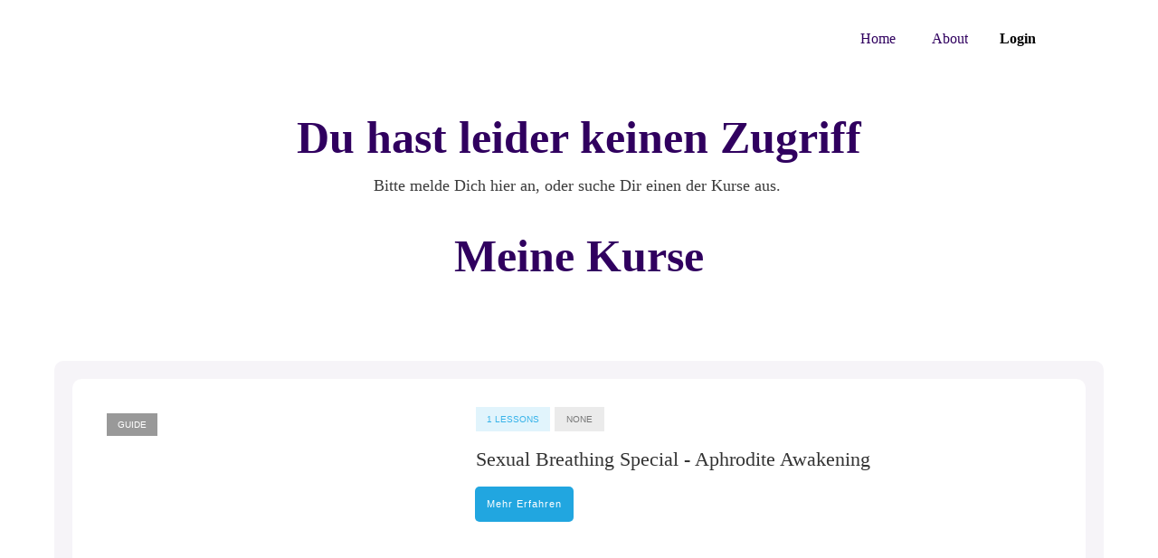

--- FILE ---
content_type: text/html; charset=UTF-8
request_url: https://groundconceptstudio.com/mein-profil/
body_size: 43654
content:
<!DOCTYPE html>
<html lang="de" class="tcb"> <head><meta http-equiv="Content-Type" content="text/html;charset=UTF-8"><script>document.seraph_accel_usbpb=document.createElement;seraph_accel_izrbpb={add:function(b,a=10){void 0===this.a[a]&&(this.a[a]=[]);this.a[a].push(b)},a:{}}</script> <meta name="viewport" content="width=device-width, initial-scale=1.0">  <script type="o/js-lzl">
			window.flatStyles = window.flatStyles || ''

			window.lightspeedOptimizeStylesheet = function () {
				const currentStylesheet = document.querySelector( '.tcb-lightspeed-style:not([data-ls-optimized])' )

				if ( currentStylesheet ) {
					try {
						if ( currentStylesheet.sheet && currentStylesheet.sheet.cssRules ) {
							if ( window.flatStyles ) {
								if ( this.optimizing ) {
									setTimeout( window.lightspeedOptimizeStylesheet.bind( this ), 24 )
								} else {
									this.optimizing = true;

									let rulesIndex = 0;

									while ( rulesIndex < currentStylesheet.sheet.cssRules.length ) {
										const rule = currentStylesheet.sheet.cssRules[ rulesIndex ]
										/* remove rules that already exist in the page */
										if ( rule.type === CSSRule.STYLE_RULE && window.flatStyles.includes( `${rule.selectorText}{` ) ) {
											currentStylesheet.sheet.deleteRule( rulesIndex )
										} else {
											rulesIndex ++
										}
									}
									/* optimize, mark it such, move to the next file, append the styles we have until now */
									currentStylesheet.setAttribute( 'data-ls-optimized', '1' )

									window.flatStyles += currentStylesheet.innerHTML

									this.optimizing = false
								}
							} else {
								window.flatStyles = currentStylesheet.innerHTML
								currentStylesheet.setAttribute( 'data-ls-optimized', '1' )
							}
						}
					} catch ( error ) {
						console.warn( error )
					}

					if ( currentStylesheet.parentElement.tagName !== 'HEAD' ) {
						/* always make sure that those styles end up in the head */
						const stylesheetID = currentStylesheet.id;
						/**
						 * make sure that there is only one copy of the css
						 * e.g display CSS
						 */
						if ( ( ! stylesheetID || ( stylesheetID && ! document.querySelector( `head #${stylesheetID}` ) ) ) ) {
							document.head.prepend( currentStylesheet )
						} else {
							currentStylesheet.remove();
						}
					}
				}
			}

			window.lightspeedOptimizeFlat = function ( styleSheetElement ) {
				if ( document.querySelectorAll( 'link[href*="thrive_flat.css"]' ).length > 1 ) {
					/* disable this flat if we already have one */
					styleSheetElement.setAttribute( 'disabled', true )
				} else {
					/* if this is the first one, make sure he's in head */
					if ( styleSheetElement.parentElement.tagName !== 'HEAD' ) {
						document.head.append( styleSheetElement )
					}
				}
			}
		</script> <meta name="robots" content="index, follow, max-image-preview:large, max-snippet:-1, max-video-preview:-1"> <title>Mein Profil - groundconceptstudio</title> <link rel="canonical" href="https://groundconceptstudio.com/mein-profil/"> <meta property="og:locale" content="de_DE"> <meta property="og:type" content="article"> <meta property="og:title" content="Mein Profil - groundconceptstudio"> <meta property="og:url" content="https://groundconceptstudio.com/mein-profil/"> <meta property="og:site_name" content="groundconceptstudio"> <meta property="article:publisher" content="https://www.facebook.com/josefinerossbreathwork"> <meta property="article:modified_time" content="2022-05-11T09:24:43+00:00"> <meta name="twitter:card" content="summary_large_image"> <script type="application/ld+json" class="yoast-schema-graph">{"@context":"https://schema.org","@graph":[{"@type":"WebPage","@id":"https://groundconceptstudio.com/mein-profil/","url":"https://groundconceptstudio.com/mein-profil/","name":"Mein Profil - groundconceptstudio","isPartOf":{"@id":"https://groundconceptstudio.com/#website"},"datePublished":"2022-05-05T06:49:33+00:00","dateModified":"2022-05-11T09:24:43+00:00","breadcrumb":{"@id":"https://groundconceptstudio.com/mein-profil/#breadcrumb"},"inLanguage":"de","potentialAction":[{"@type":"ReadAction","target":["https://groundconceptstudio.com/mein-profil/"]}]},{"@type":"BreadcrumbList","@id":"https://groundconceptstudio.com/mein-profil/#breadcrumb","itemListElement":[{"@type":"ListItem","position":1,"name":"Startseite","item":"https://groundconceptstudio.com/"},{"@type":"ListItem","position":2,"name":"Mein Profil"}]},{"@type":"WebSite","@id":"https://groundconceptstudio.com/#website","url":"https://groundconceptstudio.com/","name":"groundconceptstudio","description":"","potentialAction":[{"@type":"SearchAction","target":{"@type":"EntryPoint","urlTemplate":"https://groundconceptstudio.com/?s={search_term_string}"},"query-input":{"@type":"PropertyValueSpecification","valueRequired":true,"valueName":"search_term_string"}}],"inLanguage":"de"}]}</script> <script id="pys-version-script" type="o/js-lzl">console.log('PixelYourSite Free version 9.7.2');</script> <script id="pys-version-script" type="o/js-lzl">console.log('PixelYourSite Free version 9.7.2');</script> <link rel="alternate" type="application/rss+xml" title="groundconceptstudio » Feed" href="https://groundconceptstudio.com/feed/"> <link rel="alternate" type="application/rss+xml" title="groundconceptstudio » Kommentar-Feed" href="https://groundconceptstudio.com/comments/feed/"> <link rel="alternate" title="oEmbed (JSON)" type="application/json+oembed" href="https://groundconceptstudio.com/wp-json/oembed/1.0/embed?url=https%3A%2F%2Fgroundconceptstudio.com%2Fmein-profil%2F"> <link rel="alternate" title="oEmbed (XML)" type="text/xml+oembed" href="https://groundconceptstudio.com/wp-json/oembed/1.0/embed?url=https%3A%2F%2Fgroundconceptstudio.com%2Fmein-profil%2F&amp;format=xml">  <noscript><style>.lzl{display:none!important;}</style></noscript><style>img.lzl,img.lzl-ing{opacity:0.01;}img.lzl-ed{transition:opacity .25s ease-in-out;}</style><link rel="stylesheet" id="tve-ult-main-frame-css-css" href="https://groundconceptstudio.b-cdn.net/wp-content/plugins/thrive-ultimatum/tcb-bridge/assets/css/placeholders.css?ver=10.1" media="all"> <link rel="stylesheet" id="thrive-theme-landingpage-front-css" href="https://groundconceptstudio.b-cdn.net/wp-content/themes/thrive-theme/inc/assets/dist/landingpage-front.css?ver=10.1" media="all"> <link rel="stylesheet" id="thrive-theme-css" href="https://groundconceptstudio.b-cdn.net/wp-content/themes/thrive-theme/style.css?ver=10.1" media="all"> <script src="https://groundconceptstudio.b-cdn.net/wp-includes/js/jquery/jquery.min.js?ver=3.7.1" id="jquery-core-js" type="o/js-lzl"></script> <script src="https://groundconceptstudio.b-cdn.net/wp-includes/js/jquery/jquery-migrate.min.js?ver=3.4.1" id="jquery-migrate-js" type="o/js-lzl"></script> <script src="https://groundconceptstudio.b-cdn.net/wp-includes/js/imagesloaded.min.js?ver=5.0.0" id="imagesloaded-js" type="o/js-lzl"></script> <script src="https://groundconceptstudio.b-cdn.net/wp-includes/js/masonry.min.js?ver=4.2.2" id="masonry-js" type="o/js-lzl"></script> <script src="https://groundconceptstudio.b-cdn.net/wp-includes/js/jquery/jquery.masonry.min.js?ver=3.1.2b" id="jquery-masonry-js" type="o/js-lzl"></script> <script id="tve_frontend-js-extra" type="o/js-lzl">
/* <![CDATA[ */
var tve_frontend_options = {"ajaxurl":"https://groundconceptstudio.com/wp-admin/admin-ajax.php","is_editor_page":"","page_events":[],"is_single":"1","social_fb_app_id":"","dash_url":"https://groundconceptstudio.b-cdn.net/wp-content/themes/thrive-theme/thrive-dashboard","queried_object":{"ID":428,"post_author":"1"},"query_vars":{"page":"","pagename":"mein-profil","certificate_u":""},"$_POST":[],"translations":{"Copy":"Copy","empty_username":"ERROR: The username field is empty.","empty_password":"ERROR: The password field is empty.","empty_login":"ERROR: Enter a username or email address.","min_chars":"At least %s characters are needed","no_headings":"No headings found","registration_err":{"required_field":"\u003Cstrong\u003EError\u003C/strong\u003E: This field is required","required_email":"\u003Cstrong\u003EError\u003C/strong\u003E: Please type your email address.","invalid_email":"\u003Cstrong\u003EError\u003C/strong\u003E: The email address isn&#8217;t correct.","passwordmismatch":"\u003Cstrong\u003EError\u003C/strong\u003E: Password mismatch"}},"routes":{"posts":"https://groundconceptstudio.com/wp-json/tcb/v1/posts","video_reporting":"https://groundconceptstudio.com/wp-json/tcb/v1/video-reporting","courses":"https://groundconceptstudio.com/wp-json/tva/v1/course_list_element","certificate_search":"https://groundconceptstudio.com/wp-json/tva/v1/certificate/search","assessments":"https://groundconceptstudio.com/wp-json/tva/v1/user/assessment"},"nonce":"2fa0fb5567","allow_video_src":"1","google_client_id":null,"google_api_key":null,"facebook_app_id":null,"lead_generation_custom_tag_apis":["activecampaign","aweber","convertkit","drip","klicktipp","mailchimp","sendlane","zapier"],"post_request_data":[],"user_profile_nonce":"d49f54124a","ip":"2a01:238:20a:641:100:0:48:6","current_user":[],"post_id":"428","post_title":"Mein Profil","post_type":"page","post_url":"https://groundconceptstudio.com/mein-profil/","is_lp":"tcb2-blank-page-kwik","conditional_display":{"is_tooltip_dismissed":false}};
//# sourceURL=tve_frontend-js-extra
/* ]]> */
</script> <script src="https://groundconceptstudio.b-cdn.net/wp-content/plugins/thrive-visual-editor/editor/js/dist/modules/general.min.js?ver=10.1" id="tve_frontend-js" type="o/js-lzl"></script> <script src="https://groundconceptstudio.b-cdn.net/wp-content/plugins/pixelyoursite/dist/scripts/jquery.bind-first-0.2.3.min.js?ver=6.9" id="jquery-bind-first-js" type="o/js-lzl"></script> <script src="https://groundconceptstudio.b-cdn.net/wp-content/plugins/pixelyoursite/dist/scripts/js.cookie-2.1.3.min.js?ver=2.1.3" id="js-cookie-pys-js" type="o/js-lzl"></script> <script id="pys-js-extra" type="o/js-lzl">
/* <![CDATA[ */
var pysOptions = {"staticEvents":{"facebook":{"init_event":[{"delay":0,"type":"static","name":"PageView","pixelIds":["792598158779641"],"eventID":"cea61dc9-310b-49f4-97ee-277ebb44a99c","params":{"page_title":"Mein Profil","post_type":"page","post_id":428,"plugin":"PixelYourSite","user_role":"guest","event_url":"groundconceptstudio.com/mein-profil/"},"e_id":"init_event","ids":[],"hasTimeWindow":false,"timeWindow":0,"woo_order":"","edd_order":""}]}},"dynamicEvents":{"automatic_event_form":{"facebook":{"delay":0,"type":"dyn","name":"Form","pixelIds":["792598158779641"],"eventID":"2b012b60-f138-4d3e-a596-4026afee7612","params":{"page_title":"Mein Profil","post_type":"page","post_id":428,"plugin":"PixelYourSite","user_role":"guest","event_url":"groundconceptstudio.com/mein-profil/"},"e_id":"automatic_event_form","ids":[],"hasTimeWindow":false,"timeWindow":0,"woo_order":"","edd_order":""}},"automatic_event_download":{"facebook":{"delay":0,"type":"dyn","name":"Download","extensions":["","doc","exe","js","pdf","ppt","tgz","zip","xls"],"pixelIds":["792598158779641"],"eventID":"d5a87291-beac-440e-bca6-891023d662cd","params":{"page_title":"Mein Profil","post_type":"page","post_id":428,"plugin":"PixelYourSite","user_role":"guest","event_url":"groundconceptstudio.com/mein-profil/"},"e_id":"automatic_event_download","ids":[],"hasTimeWindow":false,"timeWindow":0,"woo_order":"","edd_order":""}},"automatic_event_comment":{"facebook":{"delay":0,"type":"dyn","name":"Comment","pixelIds":["792598158779641"],"eventID":"3c1a00b0-f190-48eb-82de-4f7dd1357306","params":{"page_title":"Mein Profil","post_type":"page","post_id":428,"plugin":"PixelYourSite","user_role":"guest","event_url":"groundconceptstudio.com/mein-profil/"},"e_id":"automatic_event_comment","ids":[],"hasTimeWindow":false,"timeWindow":0,"woo_order":"","edd_order":""}},"automatic_event_scroll":{"facebook":{"delay":0,"type":"dyn","name":"PageScroll","scroll_percent":30,"pixelIds":["792598158779641"],"eventID":"406b4071-08e7-45c4-9f60-3b64b3a84694","params":{"page_title":"Mein Profil","post_type":"page","post_id":428,"plugin":"PixelYourSite","user_role":"guest","event_url":"groundconceptstudio.com/mein-profil/"},"e_id":"automatic_event_scroll","ids":[],"hasTimeWindow":false,"timeWindow":0,"woo_order":"","edd_order":""}},"automatic_event_time_on_page":{"facebook":{"delay":0,"type":"dyn","name":"TimeOnPage","time_on_page":30,"pixelIds":["792598158779641"],"eventID":"bf0ed996-6752-465d-ad9d-5b9baacbdab0","params":{"page_title":"Mein Profil","post_type":"page","post_id":428,"plugin":"PixelYourSite","user_role":"guest","event_url":"groundconceptstudio.com/mein-profil/"},"e_id":"automatic_event_time_on_page","ids":[],"hasTimeWindow":false,"timeWindow":0,"woo_order":"","edd_order":""}}},"triggerEvents":[],"triggerEventTypes":[],"facebook":{"pixelIds":["792598158779641"],"advancedMatching":[],"advancedMatchingEnabled":true,"removeMetadata":false,"contentParams":{"post_type":"page","post_id":428,"content_name":"Mein Profil"},"commentEventEnabled":true,"wooVariableAsSimple":false,"downloadEnabled":true,"formEventEnabled":true,"serverApiEnabled":true,"wooCRSendFromServer":false,"send_external_id":null},"debug":"","siteUrl":"https://groundconceptstudio.com","ajaxUrl":"https://groundconceptstudio.com/wp-admin/admin-ajax.php","ajax_event":"36abd80186","enable_remove_download_url_param":"1","cookie_duration":"7","last_visit_duration":"60","enable_success_send_form":"","ajaxForServerEvent":"1","ajaxForServerStaticEvent":"1","send_external_id":"1","external_id_expire":"180","google_consent_mode":"1","gdpr":{"ajax_enabled":false,"all_disabled_by_api":false,"facebook_disabled_by_api":false,"analytics_disabled_by_api":false,"google_ads_disabled_by_api":false,"pinterest_disabled_by_api":false,"bing_disabled_by_api":false,"externalID_disabled_by_api":false,"facebook_prior_consent_enabled":true,"analytics_prior_consent_enabled":true,"google_ads_prior_consent_enabled":null,"pinterest_prior_consent_enabled":true,"bing_prior_consent_enabled":true,"cookiebot_integration_enabled":false,"cookiebot_facebook_consent_category":"marketing","cookiebot_analytics_consent_category":"statistics","cookiebot_tiktok_consent_category":"marketing","cookiebot_google_ads_consent_category":null,"cookiebot_pinterest_consent_category":"marketing","cookiebot_bing_consent_category":"marketing","consent_magic_integration_enabled":false,"real_cookie_banner_integration_enabled":false,"cookie_notice_integration_enabled":false,"cookie_law_info_integration_enabled":false,"analytics_storage":{"enabled":true,"value":"granted","filter":false},"ad_storage":{"enabled":true,"value":"granted","filter":false},"ad_user_data":{"enabled":true,"value":"granted","filter":false},"ad_personalization":{"enabled":true,"value":"granted","filter":false}},"cookie":{"disabled_all_cookie":false,"disabled_start_session_cookie":false,"disabled_advanced_form_data_cookie":false,"disabled_landing_page_cookie":false,"disabled_first_visit_cookie":false,"disabled_trafficsource_cookie":false,"disabled_utmTerms_cookie":false,"disabled_utmId_cookie":false},"tracking_analytics":{"TrafficSource":"direct","TrafficLanding":"undefined","TrafficUtms":[],"TrafficUtmsId":[]},"woo":{"enabled":false},"edd":{"enabled":false}};
var pysOptions = {"staticEvents":{"facebook":{"init_event":[{"delay":0,"type":"static","name":"PageView","pixelIds":["792598158779641"],"eventID":"9e1c14fa-ae62-42a1-8074-f0c7d9389905","params":{"page_title":"Mein Profil","post_type":"page","post_id":428,"plugin":"PixelYourSite","user_role":"guest","event_url":"groundconceptstudio.com/mein-profil/"},"e_id":"init_event","ids":[],"hasTimeWindow":false,"timeWindow":0,"woo_order":"","edd_order":""}]}},"dynamicEvents":{"automatic_event_form":{"facebook":{"delay":0,"type":"dyn","name":"Form","pixelIds":["792598158779641"],"eventID":"acf2184e-e255-453f-b0fe-b5da769b3e56","params":{"page_title":"Mein Profil","post_type":"page","post_id":428,"plugin":"PixelYourSite","user_role":"guest","event_url":"groundconceptstudio.com/mein-profil/"},"e_id":"automatic_event_form","ids":[],"hasTimeWindow":false,"timeWindow":0,"woo_order":"","edd_order":""}},"automatic_event_download":{"facebook":{"delay":0,"type":"dyn","name":"Download","extensions":["","doc","exe","js","pdf","ppt","tgz","zip","xls"],"pixelIds":["792598158779641"],"eventID":"ae6333f3-df11-4b62-b975-4ba7f67b56fd","params":{"page_title":"Mein Profil","post_type":"page","post_id":428,"plugin":"PixelYourSite","user_role":"guest","event_url":"groundconceptstudio.com/mein-profil/"},"e_id":"automatic_event_download","ids":[],"hasTimeWindow":false,"timeWindow":0,"woo_order":"","edd_order":""}},"automatic_event_comment":{"facebook":{"delay":0,"type":"dyn","name":"Comment","pixelIds":["792598158779641"],"eventID":"e6f1ebea-fa20-4808-8908-ab7c378401ea","params":{"page_title":"Mein Profil","post_type":"page","post_id":428,"plugin":"PixelYourSite","user_role":"guest","event_url":"groundconceptstudio.com/mein-profil/"},"e_id":"automatic_event_comment","ids":[],"hasTimeWindow":false,"timeWindow":0,"woo_order":"","edd_order":""}},"automatic_event_scroll":{"facebook":{"delay":0,"type":"dyn","name":"PageScroll","scroll_percent":30,"pixelIds":["792598158779641"],"eventID":"42dd4645-619c-42b4-b920-71f4a40cbfb6","params":{"page_title":"Mein Profil","post_type":"page","post_id":428,"plugin":"PixelYourSite","user_role":"guest","event_url":"groundconceptstudio.com/mein-profil/"},"e_id":"automatic_event_scroll","ids":[],"hasTimeWindow":false,"timeWindow":0,"woo_order":"","edd_order":""}},"automatic_event_time_on_page":{"facebook":{"delay":0,"type":"dyn","name":"TimeOnPage","time_on_page":30,"pixelIds":["792598158779641"],"eventID":"9d55f85b-9d64-4f71-8d81-da47ed2d0f4a","params":{"page_title":"Mein Profil","post_type":"page","post_id":428,"plugin":"PixelYourSite","user_role":"guest","event_url":"groundconceptstudio.com/mein-profil/"},"e_id":"automatic_event_time_on_page","ids":[],"hasTimeWindow":false,"timeWindow":0,"woo_order":"","edd_order":""}}},"triggerEvents":[],"triggerEventTypes":[],"facebook":{"pixelIds":["792598158779641"],"advancedMatching":[],"advancedMatchingEnabled":true,"removeMetadata":false,"contentParams":{"post_type":"page","post_id":428,"content_name":"Mein Profil"},"commentEventEnabled":true,"wooVariableAsSimple":false,"downloadEnabled":true,"formEventEnabled":true,"serverApiEnabled":true,"wooCRSendFromServer":false,"send_external_id":null},"debug":"","siteUrl":"https://groundconceptstudio.com","ajaxUrl":"https://groundconceptstudio.com/wp-admin/admin-ajax.php","ajax_event":"36abd80186","enable_remove_download_url_param":"1","cookie_duration":"7","last_visit_duration":"60","enable_success_send_form":"","ajaxForServerEvent":"1","ajaxForServerStaticEvent":"1","send_external_id":"1","external_id_expire":"180","google_consent_mode":"1","gdpr":{"ajax_enabled":false,"all_disabled_by_api":false,"facebook_disabled_by_api":false,"analytics_disabled_by_api":false,"google_ads_disabled_by_api":false,"pinterest_disabled_by_api":false,"bing_disabled_by_api":false,"externalID_disabled_by_api":false,"facebook_prior_consent_enabled":true,"analytics_prior_consent_enabled":true,"google_ads_prior_consent_enabled":null,"pinterest_prior_consent_enabled":true,"bing_prior_consent_enabled":true,"cookiebot_integration_enabled":false,"cookiebot_facebook_consent_category":"marketing","cookiebot_analytics_consent_category":"statistics","cookiebot_tiktok_consent_category":"marketing","cookiebot_google_ads_consent_category":null,"cookiebot_pinterest_consent_category":"marketing","cookiebot_bing_consent_category":"marketing","consent_magic_integration_enabled":false,"real_cookie_banner_integration_enabled":false,"cookie_notice_integration_enabled":false,"cookie_law_info_integration_enabled":false,"analytics_storage":{"enabled":true,"value":"granted","filter":false},"ad_storage":{"enabled":true,"value":"granted","filter":false},"ad_user_data":{"enabled":true,"value":"granted","filter":false},"ad_personalization":{"enabled":true,"value":"granted","filter":false}},"cookie":{"disabled_all_cookie":false,"disabled_start_session_cookie":false,"disabled_advanced_form_data_cookie":false,"disabled_landing_page_cookie":false,"disabled_first_visit_cookie":false,"disabled_trafficsource_cookie":false,"disabled_utmTerms_cookie":false,"disabled_utmId_cookie":false},"tracking_analytics":{"TrafficSource":"direct","TrafficLanding":"undefined","TrafficUtms":[],"TrafficUtmsId":[]},"woo":{"enabled":false},"edd":{"enabled":false}};
//# sourceURL=pys-js-extra
/* ]]> */
</script> <script src="https://groundconceptstudio.b-cdn.net/wp-content/plugins/pixelyoursite/dist/scripts/public.js?ver=9.7.2" id="pys-js" type="o/js-lzl"></script> <script id="theme-frontend-js-extra" type="o/js-lzl">
/* <![CDATA[ */
var thrive_front_localize = {"comments_form":{"error_defaults":{"email":"Email address invalid","url":"Website address invalid","required":"Required field missing"}},"routes":{"posts":"https://groundconceptstudio.com/wp-json/tcb/v1/posts","frontend":"https://groundconceptstudio.com/wp-json/ttb/v1/frontend"},"tar_post_url":"?tve=true&action=architect&from_theme=1","is_editor":"","ID":"117","template_url":"?tve=true&action=architect&from_tar=428","pagination_url":{"template":"https://groundconceptstudio.com/mein-profil/page/[thrive_page_number]/","base":"https://groundconceptstudio.com/mein-profil/"},"sidebar_visibility":[],"is_singular":"1","is_user_logged_in":""};
//# sourceURL=theme-frontend-js-extra
/* ]]> */
</script> <script src="https://groundconceptstudio.b-cdn.net/wp-content/themes/thrive-theme/inc/assets/dist/frontend.min.js?ver=10.1" id="theme-frontend-js" type="o/js-lzl"></script> <link rel="https://api.w.org/" href="https://groundconceptstudio.com/wp-json/"><link rel="alternate" title="JSON" type="application/json" href="https://groundconceptstudio.com/wp-json/wp/v2/pages/428"><link rel="EditURI" type="application/rsd+xml" title="RSD" href="https://groundconceptstudio.com/xmlrpc.php?rsd"> <meta name="generator" content="WordPress 6.9"> <link rel="shortlink" href="https://groundconceptstudio.com/?p=428"> <link rel="icon" href="https://groundconceptstudio.b-cdn.net/wp-content/uploads/2022/04/Ground-Logo-Rund.png" sizes="32x32"> <link rel="icon" href="https://groundconceptstudio.b-cdn.net/wp-content/uploads/2022/04/Ground-Logo-Rund.png" sizes="192x192"> <link rel="apple-touch-icon" href="https://groundconceptstudio.b-cdn.net/wp-content/uploads/2022/04/Ground-Logo-Rund.png"> <meta name="msapplication-TileImage" content="https://groundconceptstudio.b-cdn.net/wp-content/uploads/2022/04/Ground-Logo-Rund.png">  <meta name="facebook-domain-verification" content="9dban4e498pio827q43ne5j7awborr">   <link rel="stylesheet" id="tva_tcb_style_frontend-css" href="https://groundconceptstudio.b-cdn.net/wp-content/plugins/thrive-apprentice/tcb-bridge/assets/css/frontend.css?ver=10.1" media="all"> <style id="tcb-style-base-page-428" onload="typeof window.lightspeedOptimizeStylesheet === 'function' &amp;&amp; window.lightspeedOptimizeStylesheet()" class="tcb-lightspeed-style">.thrv-page-section{position:relative;box-sizing:border-box!important}.thrv-page-section .tve-page-section-out{position:absolute;width:100%;height:100%;left:0;top:0;box-sizing:border-box;transition:box-shadow .5s ease 0s;overflow:hidden}.thrv-page-section.tve-height-update .tve-page-section-in{min-height:150px}.thrv-page-section .tve-page-section-in{box-sizing:border-box;margin-right:auto;margin-left:auto;position:relative;z-index:1;min-height:40px}.tve-page-section-in>.thrv_wrapper:first-child{margin-top:0}.tve-page-section-in>.thrv_wrapper:last-child{margin-bottom:0}.thrv_wrapper .tve-content-box-background{position:absolute;width:100%;left:0;top:0;overflow:hidden;background-clip:padding-box;height:100%!important}.thrv_wrapper.thrv-content-box{box-sizing:border-box;position:relative;min-height:10px}.thrv_wrapper.thrv-content-box div:not(.thrv_icon):not(.ui-resizable-handle):not(.tve-auxiliary-icon-element){box-sizing:border-box}.tve-cb{display:inline-block;vertical-align:middle;clear:both;overflow:visible;width:100%;z-index:1;position:relative;min-height:10px}.thrv-button,.tve-form-button{max-width:100%;margin-left:auto;margin-right:auto;display:table!important}.thrv-button.thrv_wrapper,.tve-form-button.thrv_wrapper{padding:0}.thrv-button .tcb-plain-text,.tve-form-button .tcb-plain-text{cursor:pointer}a.tcb-button-link{background-color:#1abc9c;padding:12px 15px;font-size:18px;box-sizing:border-box;display:inline-flex;align-items:center;overflow:hidden;width:100%;text-align:center;line-height:1.2em}a.tcb-button-link:hover{background-color:#15a288}.thrv-button a.tcb-button-link,.tve-form-button a.tcb-button-link{color:#fff;text-decoration:none!important}a.tcb-button-link>span::before{position:absolute;content:"";display:none;top:-100px;bottom:-100px;width:1px;left:10px;background-color:#007900}span.tcb-button-texts{color:inherit;display:block;flex:1 1 0%;position:relative}span.tcb-button-texts>span{display:block;padding:0}:not(.inc) .thrv_text_element h3 a:not(.tcb-button-link),#tcb_landing_page .thrv_text_element h3 a:not(.tcb-button-link){color:inherit;font:inherit;letter-spacing:inherit}:not(.inc) .thrv_text_element h3 a:not(.tcb-button-link):hover,#tcb_landing_page .thrv_text_element h3 a:not(.tcb-button-link):hover{color:inherit;font:inherit;letter-spacing:inherit}.thrv_text_element a:not(.tcb-button-link){font-size:inherit}.tcb-style-wrap strong{font-weight:var(--g-bold-weight,bold)}.tcb-plain-text{cursor:text}.thrv_text_element{overflow-wrap:break-word}body:not(.tve_editor_page) .thrv_wrapper.thrv_footer,body:not(.tve_editor_page) .thrv_wrapper.thrv_header{padding:0}.tcb-clear::after{display:block;height:0px;content:""}.tcb-flex-row{display:flex;flex-flow:row nowrap;align-items:stretch;justify-content:space-between;margin-top:0;margin-left:-15px;padding-bottom:15px;padding-top:15px}.tcb-flex-col{flex:1 1 auto;padding-top:0;padding-left:15px}.tcb-flex-row .tcb-flex-col{box-sizing:border-box}.tcb-col{height:100%;display:flex;flex-direction:column;position:relative}.tcb-flex-row .tcb-col{box-sizing:border-box}html{text-rendering:auto!important}html body{text-rendering:auto!important}body.tve_lp::before{content:none}#tve_editor ul{margin-left:20px}.thrv_wrapper{margin-top:20px;margin-bottom:20px;padding:1px}.thrv_wrapper div{box-sizing:content-box}.thrv_wrapper.tve-elem-default-pad{padding:20px}.thrv_wrapper.thrv_text_element,.thrv_wrapper.thrv-page-section,.thrv_wrapper.thrv_symbol{margin:0}.thrv_wrapper.thrv-columns{margin-top:10px;margin-bottom:10px;padding:0}p{font-size:1em}.tve_clearfix::after{content:"";display:block;clear:both;visibility:hidden;line-height:0;height:0px}.tvd-toast{justify-content:space-between}.tvd-toast.tve-fe-message{top:50px;width:60%;padding:0;color:#000;max-width:500px;position:fixed;z-index:9999993;left:50%}.tvd-toast.tve-fe-message .tve-toast-message{position:relative;left:-50%;background:#fff;box-shadow:#a7a7a7 0px 0px 15px 0px}.tvd-toast.tve-fe-message .tve-toast-icon-container{display:inline-block;width:50px;background:green;color:#fff;height:100%;position:absolute}.tvd-toast.tve-fe-message .tve-toast-message-container{padding:20px 10px 20px 70px;margin:auto 0;font-family:Roboto,sans-serif;font-size:16px}.tvd-toast.tve-fe-message span{text-align:center;display:flex;justify-content:center;flex-direction:column;align-items:center;min-height:50px;height:100%;width:100%}.thrv_symbol.thrv_header,.thrv_symbol.thrv_footer{width:100%;position:relative;box-sizing:border-box}.thrive-shortcode-content a{color:inherit}.thrv_wrapper.thrv_contentbox_shortcode{position:relative}.thrv_wrapper.thrv_text_element{padding:1px}a.tcb-plain-text{cursor:pointer}.landingpage-section{flex-shrink:1;position:relative;margin:0;padding:0;display:flex;justify-content:center;align-items:center;width:100%;z-index:1;box-sizing:border-box!important}.landingpage-section .section-content{position:relative;z-index:1;margin-left:auto;margin-right:auto;height:100%;width:100%;max-width:100%;box-sizing:border-box!important}.landingpage-section .section-background{box-sizing:border-box;height:100%;position:absolute;top:0;overflow:hidden;width:100%;max-width:100%;z-index:0}.landingpage-section.hide-section{display:none}@media (max-width:767px){html{overflow-x:hidden!important}html,body{max-width:100vw!important}.tcb-flex-row{flex-direction:column}.tcb-flex-row.v-2{flex-direction:row}.tcb-flex-row.v-2:not(.tcb-mobile-no-wrap){flex-wrap:wrap}.tcb-flex-row.v-2:not(.tcb-mobile-no-wrap)>.tcb-flex-col{width:100%;flex:1 0 390px;max-width:100%!important}}@media screen and (-ms-high-contrast:active),(-ms-high-contrast:none){.tcb-flex-col{width:100%}.tcb-col{display:block}}@media screen and (max-device-width:480px){body{text-size-adjust:none}}@keyframes tcb-loader{0%{transform:rotate(0deg)}100%{transform:rotate(359deg)}}</style><link id="tcb-style-base-page-428-nonCrit" onload="typeof window.lightspeedOptimizeStylesheet === 'function' &amp;&amp; window.lightspeedOptimizeStylesheet()" class="tcb-lightspeed-style" rel="stylesheet/lzl-nc" href="https://groundconceptstudio.b-cdn.net/wp-content/cache/seraphinite-accelerator/s/m/d/css/4477a03589e49c6e9503a3bf35a9a4d3.28d1.css"><noscript lzl=""><link id="tcb-style-base-page-428-nonCrit" onload="typeof window.lightspeedOptimizeStylesheet === 'function' &amp;&amp; window.lightspeedOptimizeStylesheet()" class="tcb-lightspeed-style" rel="stylesheet" href="https://groundconceptstudio.b-cdn.net/wp-content/cache/seraphinite-accelerator/s/m/d/css/4477a03589e49c6e9503a3bf35a9a4d3.28d1.css"></noscript><style id="cf-frontend-style-inline-css"></style><style id="tve_global_variables">:root{--tcb-color-0:rgba(248,224,212,.2);--tcb-color-0-h:19;--tcb-color-0-s:72%;--tcb-color-0-l:90%;--tcb-color-0-a:.2;--tcb-color-1:rgba(248,224,212,.2);--tcb-color-1-h:19;--tcb-color-1-s:72%;--tcb-color-1-l:90%;--tcb-color-1-a:.2;--tcb-color-2:#ebf1f4;--tcb-color-2-h:200;--tcb-color-2-s:29%;--tcb-color-2-l:93%;--tcb-color-2-a:1;--tcb-background-author-image:url("https://secure.gravatar.com/avatar/6d12cd7bacb2764162f794a0d8452bae85c4e2b063918f84eb8ebc2566f5a011?s=256&d=mm&r=g");--tcb-background-user-image:url("");--tcb-background-featured-image-thumbnail:url("https://groundconceptstudio.b-cdn.net/wp-content/plugins/thrive-visual-editor/editor/css/images/featured_image.png");--tcb-skin-color-0:hsla(var(--tcb-theme-main-master-h,52),var(--tcb-theme-main-master-s,100%),var(--tcb-theme-main-master-l,59%),var(--tcb-theme-main-master-a,1));--tcb-skin-color-0-h:var(--tcb-theme-main-master-h,52);--tcb-skin-color-0-s:var(--tcb-theme-main-master-s,100%);--tcb-skin-color-0-l:var(--tcb-theme-main-master-l,59%);--tcb-skin-color-0-a:var(--tcb-theme-main-master-a,1);--tcb-skin-color-1:hsla(calc(var(--tcb-theme-main-master-h,52) - 0),calc(var(--tcb-theme-main-master-s,100%) - 20%),calc(var(--tcb-theme-main-master-l,59%) - 4%),.5);--tcb-skin-color-1-h:calc(var(--tcb-theme-main-master-h,52) - 0);--tcb-skin-color-1-s:calc(var(--tcb-theme-main-master-s,100%) - 20%);--tcb-skin-color-1-l:calc(var(--tcb-theme-main-master-l,59%) - 4%);--tcb-skin-color-1-a:.5;--tcb-skin-color-2:#ebf1f4;--tcb-skin-color-2-h:200;--tcb-skin-color-2-s:29%;--tcb-skin-color-2-l:93%;--tcb-skin-color-2-a:1;--tcb-skin-color-3:hsla(calc(var(--tcb-theme-main-master-h,52) + 30),85%,13%,1);--tcb-skin-color-3-h:calc(var(--tcb-theme-main-master-h,52) + 30);--tcb-skin-color-3-s:85%;--tcb-skin-color-3-l:13%;--tcb-skin-color-3-a:1;--tcb-skin-color-4:#000;--tcb-skin-color-4-h:0;--tcb-skin-color-4-s:0%;--tcb-skin-color-4-l:0%;--tcb-skin-color-4-a:1;--tcb-skin-color-5:#252e42;--tcb-skin-color-5-h:221;--tcb-skin-color-5-s:28%;--tcb-skin-color-5-l:20%;--tcb-skin-color-5-a:1;--tcb-skin-color-8:hsla(calc(var(--tcb-theme-main-master-h,52) - 0),calc(var(--tcb-theme-main-master-s,100%) - 20%),calc(var(--tcb-theme-main-master-l,59%) - 4%),.18);--tcb-skin-color-8-h:calc(var(--tcb-theme-main-master-h,52) - 0);--tcb-skin-color-8-s:calc(var(--tcb-theme-main-master-s,100%) - 20%);--tcb-skin-color-8-l:calc(var(--tcb-theme-main-master-l,59%) - 4%);--tcb-skin-color-8-a:.18;--tcb-skin-color-9:hsla(calc(var(--tcb-theme-main-master-h,52) - 3),56%,96%,1);--tcb-skin-color-9-h:calc(var(--tcb-theme-main-master-h,52) - 3);--tcb-skin-color-9-s:56%;--tcb-skin-color-9-l:96%;--tcb-skin-color-9-a:1;--tcb-skin-color-10:hsla(calc(var(--tcb-theme-main-master-h,52) - 21),100%,81%,1);--tcb-skin-color-10-h:calc(var(--tcb-theme-main-master-h,52) - 21);--tcb-skin-color-10-s:100%;--tcb-skin-color-10-l:81%;--tcb-skin-color-10-a:1;--tcb-skin-color-13:hsla(calc(var(--tcb-theme-main-master-h,52) - 0),calc(var(--tcb-theme-main-master-s,100%) - 20%),calc(var(--tcb-theme-main-master-l,59%) - 23%),.5);--tcb-skin-color-13-h:calc(var(--tcb-theme-main-master-h,52) - 0);--tcb-skin-color-13-s:calc(var(--tcb-theme-main-master-s,100%) - 20%);--tcb-skin-color-13-l:calc(var(--tcb-theme-main-master-l,59%) - 23%);--tcb-skin-color-13-a:.5;--tcb-skin-color-14:#ebf1f4;--tcb-skin-color-14-h:200;--tcb-skin-color-14-s:29%;--tcb-skin-color-14-l:93%;--tcb-skin-color-14-a:1;--tcb-skin-color-16:hsla(calc(var(--tcb-theme-main-master-h,52) - 0),3%,36%,1);--tcb-skin-color-16-h:calc(var(--tcb-theme-main-master-h,52) - 0);--tcb-skin-color-16-s:3%;--tcb-skin-color-16-l:36%;--tcb-skin-color-16-a:1;--tcb-skin-color-18:hsla(calc(var(--tcb-theme-main-master-h,52) - 1),calc(var(--tcb-theme-main-master-s,100%) - 21%),calc(var(--tcb-theme-main-master-l,59%) - 5%),.8);--tcb-skin-color-18-h:calc(var(--tcb-theme-main-master-h,52) - 1);--tcb-skin-color-18-s:calc(var(--tcb-theme-main-master-s,100%) - 21%);--tcb-skin-color-18-l:calc(var(--tcb-theme-main-master-l,59%) - 5%);--tcb-skin-color-18-a:.8;--tcb-skin-color-19:hsla(calc(var(--tcb-theme-main-master-h,52) - 3),56%,96%,.85);--tcb-skin-color-19-h:calc(var(--tcb-theme-main-master-h,52) - 3);--tcb-skin-color-19-s:56%;--tcb-skin-color-19-l:96%;--tcb-skin-color-19-a:.85;--tcb-skin-color-20:hsla(calc(var(--tcb-theme-main-master-h,52) - 3),56%,96%,.9);--tcb-skin-color-20-h:calc(var(--tcb-theme-main-master-h,52) - 3);--tcb-skin-color-20-s:56%;--tcb-skin-color-20-l:96%;--tcb-skin-color-20-a:.9;--tcb-skin-color-21:hsla(calc(var(--tcb-theme-main-master-h,52) - 210),calc(var(--tcb-theme-main-master-s,100%) - 100%),calc(var(--tcb-theme-main-master-l,59%) + 41%),1);--tcb-skin-color-21-h:calc(var(--tcb-theme-main-master-h,52) - 210);--tcb-skin-color-21-s:calc(var(--tcb-theme-main-master-s,100%) - 100%);--tcb-skin-color-21-l:calc(var(--tcb-theme-main-master-l,59%) + 41%);--tcb-skin-color-21-a:1;--tcb-skin-color-22:#fff;--tcb-skin-color-22-h:0;--tcb-skin-color-22-s:0%;--tcb-skin-color-22-l:100%;--tcb-skin-color-22-a:1;--tcb-skin-color-23:#8e54e5;--tcb-skin-color-23-h:264;--tcb-skin-color-23-s:73%;--tcb-skin-color-23-l:61%;--tcb-skin-color-23-a:1;--tcb-skin-color-24:#3b3b3b;--tcb-skin-color-24-h:0;--tcb-skin-color-24-s:0%;--tcb-skin-color-24-l:23%;--tcb-skin-color-24-a:1;--tcb-skin-color-25:hsla(calc(var(--tcb-theme-main-master-h,52) - 0),calc(var(--tcb-theme-main-master-s,100%) - 17%),calc(var(--tcb-theme-main-master-l,59%) + 4%),.04);--tcb-skin-color-25-h:calc(var(--tcb-theme-main-master-h,52) - 0);--tcb-skin-color-25-s:calc(var(--tcb-theme-main-master-s,100%) - 17%);--tcb-skin-color-25-l:calc(var(--tcb-theme-main-master-l,59%) + 4%);--tcb-skin-color-25-a:.04;--tcb-skin-color-26:hsla(calc(var(--tcb-theme-main-master-h,52) + 1),calc(var(--tcb-theme-main-master-s,100%) - 16%),calc(var(--tcb-theme-main-master-l,59%) + 5%),.12);--tcb-skin-color-26-h:calc(var(--tcb-theme-main-master-h,52) + 1);--tcb-skin-color-26-s:calc(var(--tcb-theme-main-master-s,100%) - 16%);--tcb-skin-color-26-l:calc(var(--tcb-theme-main-master-l,59%) + 5%);--tcb-skin-color-26-a:.12;--tcb-skin-color-27:hsla(calc(var(--tcb-theme-main-master-h,52) + 10),calc(var(--tcb-theme-main-master-s,100%) - 16%),calc(var(--tcb-theme-main-master-l,59%) + 13%),1);--tcb-skin-color-27-h:calc(var(--tcb-theme-main-master-h,52) + 10);--tcb-skin-color-27-s:calc(var(--tcb-theme-main-master-s,100%) - 16%);--tcb-skin-color-27-l:calc(var(--tcb-theme-main-master-l,59%) + 13%);--tcb-skin-color-27-a:1;--tcb-skin-color-28:hsla(calc(var(--tcb-theme-main-master-h,52) + 2),43%,82%,1);--tcb-skin-color-28-h:calc(var(--tcb-theme-main-master-h,52) + 2);--tcb-skin-color-28-s:43%;--tcb-skin-color-28-l:82%;--tcb-skin-color-28-a:1;--tcb-skin-color-29:hsla(calc(var(--tcb-theme-main-master-h,52) - 0),calc(var(--tcb-theme-main-master-s,100%) - 16%),calc(var(--tcb-theme-main-master-l,59%) + 6%),.4);--tcb-skin-color-29-h:calc(var(--tcb-theme-main-master-h,52) - 0);--tcb-skin-color-29-s:calc(var(--tcb-theme-main-master-s,100%) - 16%);--tcb-skin-color-29-l:calc(var(--tcb-theme-main-master-l,59%) + 6%);--tcb-skin-color-29-a:.4;--tcb-skin-color-30:hsla(calc(var(--tcb-theme-main-master-h,52) - 1),calc(var(--tcb-theme-main-master-s,100%) - 17%),calc(var(--tcb-theme-main-master-l,59%) + 4%),.85);--tcb-skin-color-30-h:calc(var(--tcb-theme-main-master-h,52) - 1);--tcb-skin-color-30-s:calc(var(--tcb-theme-main-master-s,100%) - 17%);--tcb-skin-color-30-l:calc(var(--tcb-theme-main-master-l,59%) + 4%);--tcb-skin-color-30-a:.85;--tcb-main-master-h:270;--tcb-main-master-s:100%;--tcb-main-master-l:19%;--tcb-main-master-a:1;--tcb-theme-main-master-h:270;--tcb-theme-main-master-s:100%;--tcb-theme-main-master-l:19%;--tcb-theme-main-master-a:1}</style><style id="thrive-default-styles">@media (min-width:300px){.tcb-style-wrap h2{font-family:"Roboto Regular";font-weight:var(--g-regular-weight,normal);color:var(--tcb-skin-color-24);--tcb-applied-color:var$(--tcb-skin-color-24);padding-top:0;margin-top:0;padding-bottom:22px;margin-bottom:0;font-size:50px;line-height:1.3em;--tcb-typography-font-family:"Roboto Regular";--tcb-typography-color:var(--tcb-skin-color-24);--tve-applied-color:var$(--tcb-skin-color-24);--tcb-typography-font-size:50px;--tcb-typography-line-height:1.3em}.tcb-style-wrap h3{font-family:"Roboto Regular";font-weight:var(--g-regular-weight,normal);color:var(--tcb-skin-color-24);--tcb-applied-color:var$(--tcb-skin-color-24);padding-top:0;margin-top:0;padding-bottom:22px;margin-bottom:0;font-size:44px;line-height:1.3em;--tcb-typography-font-family:"Roboto Regular";--tcb-typography-color:var(--tcb-skin-color-24);--tve-applied-color:var$(--tcb-skin-color-24);--tcb-typography-font-size:44px;--tcb-typography-line-height:1.3em}.tcb-style-wrap h4{font-family:"Roboto Regular";font-weight:var(--g-regular-weight,normal);color:var(--tcb-skin-color-24);--tcb-applied-color:var$(--tcb-skin-color-24);padding-top:0;margin-top:0;padding-bottom:22px;margin-bottom:0;font-size:34px;line-height:1.4em;--tcb-typography-font-family:"Roboto Regular";--tcb-typography-color:var(--tcb-skin-color-24);--tve-applied-color:var$(--tcb-skin-color-24);--tcb-typography-font-size:34px}.tcb-style-wrap p{color:var(--tcb-skin-color-24);--tcb-applied-color:var$(--tcb-skin-color-24);font-family:"Roboto Regular";font-weight:var(--g-regular-weight,normal);font-size:18px;padding-top:0;margin-top:0;padding-bottom:26px;margin-bottom:0;--tcb-typography-font-family:"Roboto Regular";--tcb-typography-color:var(--tcb-skin-color-24);--tve-applied-color:var$(--tcb-skin-color-24);line-height:2em;--tcb-typography-line-height:2em}:not(.inc) .thrv_text_element a:not(.tcb-button-link),:not(.inc) .tcb-styled-list a,:not(.inc) .tcb-numbered-list a,.tve-input-option-text a,.tcb-post-content p a,.tcb-post-content li a,.tcb-post-content blockquote a,.tcb-post-content pre a{--tcb-applied-color:var$(--tcb-skin-color-24);font-family:"Roboto Regular";font-weight:var(--g-regular-weight,normal);font-size:inherit;text-decoration:none;--eff:fade-underline;--tcb-typography-font-family:"Roboto Regular";--tcb-typography-color:var(--tcb-skin-color-24);line-height:2em;--tcb-typography-line-height:2em;--eff-color:rgba(187,187,187,.3);--eff-faded:rgba(187,187,187,0);--eff-ensure-contrast:rgba(187,187,187,0);--eff-ensure-contrast-complement:rgba(187,187,187,0);box-shadow:transparent 0px -.1em 0px inset;border-bottom:none;background:0 0;animation:0s ease 0s 1 normal none running none;transition:box-shadow .2s ease-out .05s;padding-left:0;--tve-applied-box-shadow:inset 0 -0.1em 0 transparent;--tve-applied-background-color:initial;color:var(--tcb-skin-color-18);--tve-applied-color:var$(--tcb-skin-color-18)}:not(.inc) .thrv_text_element a:not(.tcb-button-link):hover,:not(.inc) .tcb-styled-list a:hover,:not(.inc) .tcb-numbered-list a:hover,.tve-input-option-text a:hover,.tcb-post-content p a:hover,.tcb-post-content li a:hover,.tcb-post-content blockquote a:hover,.tcb-post-content pre a:hover{text-decoration:none;--eff:none;color:var(--tcb-skin-color-18);--tve-applied-color:var$(--tcb-skin-color-18);background:0 0;box-shadow:inset 0 -.1em 0 var(--eff-color);--tve-applied-box-shadow:inset 0 -0.1em 0 var$(--eff-color)}.tcb-style-wrap ul:not([class*=menu]),.tcb-style-wrap ol{color:var(--tcb-skin-color-24);--tcb-applied-color:var$(--tcb-skin-color-24);font-family:"Roboto Regular";font-weight:var(--g-regular-weight,normal);font-size:18px;margin-top:0;margin-bottom:0;padding-top:0;padding-bottom:8px;padding-left:0;--tcb-typography-font-family:"Roboto Regular";--tcb-typography-color:var(--tcb-skin-color-24);--tve-applied-color:var$(--tcb-skin-color-24);line-height:2em;--tcb-typography-line-height:2em}.tcb-style-wrap li:not([class*=menu]){color:var(--tcb-skin-color-24);--tcb-applied-color:var$(--tcb-skin-color-24);font-family:"Roboto Regular";font-weight:var(--g-regular-weight,normal);font-size:18px;line-height:2em;padding-bottom:18px;margin-bottom:0;--tcb-typography-font-family:"Roboto Regular";--tcb-typography-color:var(--tcb-skin-color-24);--tve-applied-color:var$(--tcb-skin-color-24);--tcb-typography-line-height:2em}body,.tcb-plain-text{font-family:"Roboto Regular";--tcb-typography-font-family:"Roboto Regular";font-weight:var(--g-regular-weight,normal)}}@media (max-width:1023px){.tcb-style-wrap h2{padding-bottom:20px;margin-bottom:0;font-size:34px;--tcb-typography-font-size:34px}.tcb-style-wrap h3{padding-bottom:20px;margin-bottom:0;font-size:30px;--tcb-typography-font-size:30px}.tcb-style-wrap h4{padding-bottom:20px;margin-bottom:0;font-size:26px;--tcb-typography-font-size:26px}.tcb-style-wrap p{padding-bottom:24px;margin-bottom:0;padding-top:0;margin-top:0}.tcb-style-wrap ul:not([class*=menu]),.tcb-style-wrap ol{padding-top:0;padding-bottom:8px}.tcb-style-wrap li:not([class*=menu]){line-height:1.75em;--tcb-typography-line-height:1.75em;padding-bottom:16px;margin-bottom:0}}@media (max-width:767px){.tcb-style-wrap h2{font-size:30px;padding-bottom:18px;margin-bottom:0;--tcb-typography-font-size:30px}.tcb-style-wrap h3{font-size:28px;padding-bottom:18px;margin-bottom:0;--tcb-typography-font-size:28px}.tcb-style-wrap h4{font-size:24px;padding-bottom:18px;margin-bottom:0;--tcb-typography-font-size:24px}.tcb-style-wrap p{padding-bottom:22px;margin-bottom:0;padding-top:0;margin-top:0;font-size:17px;--tcb-typography-font-size:17px}:not(.inc) .thrv_text_element a:not(.tcb-button-link),:not(.inc) .tcb-styled-list a,:not(.inc) .tcb-numbered-list a,.tve-input-option-text a,.tcb-post-content p a,.tcb-post-content li a,.tcb-post-content blockquote a,.tcb-post-content pre a{font-size:17px;--tcb-typography-font-size:17px}.tcb-style-wrap ul:not([class*=menu]),.tcb-style-wrap ol{padding-left:0;padding-bottom:4px;padding-top:0;font-size:17px;--tcb-typography-font-size:17px}.tcb-style-wrap li:not([class*=menu]){padding-bottom:18px;margin-bottom:0;font-size:17px;--tcb-typography-font-size:17px}}</style><link id="thrive-default-styles-nonCrit" rel="stylesheet/lzl-nc" href="https://groundconceptstudio.b-cdn.net/wp-content/cache/seraphinite-accelerator/s/m/d/css/01de9758774a5dd34ff049fc0e891bbd.d0c.css"><noscript lzl=""><link id="thrive-default-styles-nonCrit" rel="stylesheet" href="https://groundconceptstudio.b-cdn.net/wp-content/cache/seraphinite-accelerator/s/m/d/css/01de9758774a5dd34ff049fc0e891bbd.d0c.css"></noscript><style class="tve_custom_style">@media (min-width:300px){.tve_post_lp>div>:not(#tve){--page-section-max-width:1080px}:not(#tve) [data-css=tve-u-18092fc15f3]{color:#30005f!important;--tcb-applied-color:#30005f!important;--tve-applied-color:#30005f!important;font-weight:var(--g-bold-weight,bold)!important;padding-bottom:0!important;margin-bottom:0!important}[data-css=tve-u-18092fc3174]{margin-top:20px!important}:not(#tve) [data-css=tve-u-18092fca619]{letter-spacing:1px;font-family:Arial,Helvetica,sans-serif!important;font-weight:var(--g-regular-weight,normal)!important;font-size:18px!important;color:rgba(17,17,17,.8)!important;--tcb-applied-color:rgba(17,17,17,.8)!important;--tve-applied-color:rgba(17,17,17,.8)!important;text-transform:none!important}:not(#tve) [data-css=tve-u-18092fca619] strong{font-weight:500!important}:not(#tve) [data-css=tve-u-18092fca61d]{letter-spacing:1px;font-family:Arial,Helvetica,sans-serif!important;font-weight:var(--g-regular-weight,normal)!important;font-size:18px!important;color:rgba(17,17,17,.8)!important;--tcb-applied-color:rgba(17,17,17,.8)!important;--tve-applied-color:rgba(17,17,17,.8)!important;text-transform:none!important}:not(#tve) [data-css=tve-u-18092fca61d] strong{font-weight:500!important}:not(#tve) [data-css=tve-u-1809300781c]{letter-spacing:1px;font-family:Arial,Helvetica,sans-serif!important;font-weight:var(--g-regular-weight,normal)!important;font-size:18px!important;color:rgba(17,17,17,.8)!important;--tcb-applied-color:rgba(17,17,17,.8)!important;--tve-applied-color:rgba(17,17,17,.8)!important;text-transform:none!important}:not(#tve) [data-css=tve-u-1809300781c] strong{font-weight:500!important}:not(#tve) [data-css=tve-u-18093007822]{letter-spacing:1px;font-family:Arial,Helvetica,sans-serif!important;font-weight:var(--g-regular-weight,normal)!important;font-size:18px!important;color:rgba(17,17,17,.8)!important;--tcb-applied-color:rgba(17,17,17,.8)!important;--tve-applied-color:rgba(17,17,17,.8)!important;text-transform:none!important}:not(#tve) [data-css=tve-u-18093007822] strong{font-weight:500!important}.thrv_footer .symbol-section-in{max-width:var(--page-section-max-width,1080px)!important}.thrv_header .symbol-section-in,.thrv_footer .symbol-section-in{box-sizing:border-box}.thrv_header .symbol-section-in{max-width:var(--page-section-max-width,1080px)!important}[data-css=tve-u-180aa613d58]{width:200px;--tve-alignment:center;float:none;--tve-border-radius:100px;border-radius:100px;overflow:hidden;margin-left:auto!important;margin-right:auto!important}.tva-course-list[data-css=tve-u-180aa620a5c] .tva-course-list-item.thrv_wrapper{width:calc(( 100% - 0px ) / 1)}.tva-course-list[data-css=tve-u-180aa620a5c] .tva-course-list-item.thrv_wrapper:nth-child(n+2){margin-top:20px!important}.tva-course-list[data-css=tve-u-180aa620a5c] .tva-course-list-item.thrv_wrapper:not(:nth-child(n+2)){margin-top:0!important}.tva-course-list[data-css=tve-u-180aa620a5c] .tva-course-list-item.thrv_wrapper:not(:nth-child(n)){margin-right:30px!important}.tva-course-list[data-css=tve-u-180aa620a5c] .tva-course-list-item.thrv_wrapper:nth-child(n){margin-right:0!important}[data-css=tve-u-180aa620a5c]{--tve-border-radius:10px;border-radius:10px;overflow:hidden;padding:20px!important;background-color:rgba(217,210,225,.25)!important;--background-color:rgba(217,210,225,.25)!important;--tve-applied-background-color:rgba(217,210,225,.25)!important}.tva-course-list[data-css=tve-u-180aa620a5c] .tva-course-list-item{--tve-border-width:2px;border-right:none;--tve-border-radius:10px;border-radius:10px;overflow:hidden;padding:30px!important;background-color:#fff!important;--background-color:#fff!important;--tve-applied-background-color:#fff!important}.tva-course-list[data-css=tve-u-180aa620a5c] [data-css=tve-u-180aa620a62]{background-image:var(--tcb-dynamic-background-url-course-image)!important;background-size:cover!important;background-position:50% 50%!important;background-attachment:scroll!important;background-repeat:no-repeat!important;--background-image:var(--tcb-dynamic-background-url-course-image)!important;--background-size:cover !important;--background-position:50% 50%!important;--background-attachment:scroll !important;--background-repeat:no-repeat !important;--tve-applied-background-image:var$(--tcb-dynamic-background-url-course-image)!important}.tva-course-list[data-css=tve-u-180aa620a5c] [data-css=tve-u-180aa620a61]{padding:8px!important;margin:0!important}.tva-course-list[data-css=tve-u-180aa620a5c] [data-css=tve-u-180aa620a63]{min-height:214px!important;--tve-applied-min-height:214px!important}.tva-course-list[data-css=tve-u-180aa620a5c] [data-css=tve-u-180aa620a60]{max-width:38.1%}.tva-course-list[data-css=tve-u-180aa620a5c] [data-css=tve-u-180aa620a67]{max-width:61.9%}.tva-course-list[data-css=tve-u-180aa620a5c] [data-css=tve-u-180aa620a5f]>.tcb-flex-col{padding-left:30px}.tva-course-list[data-css=tve-u-180aa620a5c] [data-css=tve-u-180aa620a5f]{margin-left:-30px;padding:0!important}.tva-course-list[data-css=tve-u-180aa620a5c] [data-css=tve-u-180aa620a5e]{margin:0!important}:not(#tve) .tva-course-list[data-css=tve-u-180aa620a5c] [data-css=tve-u-180aa620a66]{padding-top:0!important;margin-top:0!important;padding-bottom:0!important;margin-bottom:0!important;font-size:10px!important;font-family:Arial,Helvetica,sans-serif!important;font-weight:var(--g-regular-weight,normal)!important;color:#fff!important;--tcb-applied-color:#fff!important;--tve-applied-color:#fff!important;text-transform:uppercase!important;line-height:1.1em!important}.tva-course-list[data-css=tve-u-180aa620a5c] [data-css=tve-u-180aa620a6f]{margin-bottom:15px!important;margin-top:0!important}.tva-course-list[data-css=tve-u-180aa620a5c] [data-css=tve-u-180aa620a6d]{min-width:55px;--tve-alignment:left;display:inline-block;padding:8px 12px!important;--tve-applied-min-width:55px!important;background-color:#777!important;--background-color:#777!important;--tve-applied-background-color:#777!important;background-image:linear-gradient(rgba(255,255,255,.85),rgba(255,255,255,.85))!important;background-size:auto!important;background-position:50% 50%!important;background-attachment:scroll!important;background-repeat:no-repeat!important;--background-image:linear-gradient(rgba(255,255,255,.85),rgba(255,255,255,.85))!important;--background-size:auto !important;--background-position:50% 50%!important;--background-attachment:scroll !important;--background-repeat:no-repeat !important;--tve-applied-background-image:linear-gradient(rgba(255,255,255,.85),rgba(255,255,255,.85))!important;position:relative!important}:not(#tve) .tva-course-list[data-css=tve-u-180aa620a5c] [data-css=tve-u-180aa620a6b]{padding-top:0!important;margin-top:0!important;padding-bottom:0!important;margin-bottom:0!important;font-size:10px!important;font-family:Arial,Helvetica,sans-serif!important;font-weight:var(--g-regular-weight,normal)!important;color:#37b3e9!important;--tcb-applied-color:#37b3e9!important;--tve-applied-color:#37b3e9!important;text-transform:uppercase!important;line-height:1.1em!important}.tva-course-list[data-css=tve-u-180aa620a5c] [data-css=tve-u-180aa620a6a]{min-width:55px;--tve-alignment:left;display:inline-block;padding:8px 12px!important;--tve-applied-min-width:55px!important;background-color:#37b3e9!important;--background-color:#37b3e9!important;--tve-applied-background-color:#37b3e9!important;background-image:linear-gradient(rgba(255,255,255,.85),rgba(255,255,255,.85))!important;background-size:auto!important;background-position:50% 50%!important;background-attachment:scroll!important;background-repeat:no-repeat!important;--background-image:linear-gradient(rgba(255,255,255,.85),rgba(255,255,255,.85))!important;--background-size:auto !important;--background-position:50% 50%!important;--background-attachment:scroll !important;--background-repeat:no-repeat !important;--tve-applied-background-image:linear-gradient(rgba(255,255,255,.85),rgba(255,255,255,.85))!important;position:relative!important;margin-right:5px!important}:not(#tve) .tva-course-list[data-css=tve-u-180aa620a5c] [data-css=tve-u-180aa620a6e]{padding-top:0!important;margin-top:0!important;padding-bottom:0!important;margin-bottom:0!important;font-size:10px!important;font-family:Arial,Helvetica,sans-serif!important;font-weight:var(--g-regular-weight,normal)!important;color:#777!important;--tcb-applied-color:#777!important;--tve-applied-color:#777!important;text-transform:uppercase!important;line-height:1.1em!important}.tva-course-list[data-css=tve-u-180aa620a5c] [data-css=tve-u-180aa620a68]{padding:1px!important;margin:0 0 15px!important}.tva-course-list[data-css=tve-u-180aa620a5c] [data-css=tve-u-180aa620a65]{float:left;z-index:3;position:relative;--tve-alignment:left;min-width:55px;padding:7px 12px!important;--tve-applied-min-width:55px!important;background-color:rgba(0,0,0,.4)!important;--background-color:rgba(0,0,0,.4)!important;--tve-applied-background-color:rgba(0,0,0,.4)!important}.tva-course-list[data-css=tve-u-180aa620a5c] [data-css=tve-u-180aa620a64]::after{clear:both}.tva-course-list[data-css=tve-u-180aa620a5c] [data-css=tve-u-180aa620a5f]>.tcb-flex-col>.tcb-col{justify-content:flex-start}:not(#tve) .tva-course-list[data-css=tve-u-180aa620a5c] .tva-course-list-item:hover{border-right:2px solid #606060!important}:not(#tve) .tva-course-list[data-css=tve-u-180aa620a5c] [data-css=tve-u-180aa620a70]{padding-top:0!important;margin-top:0!important;padding-bottom:0!important;margin-bottom:0!important;color:#333!important;--tcb-applied-color:#333!important;--tve-applied-color:#333!important;font-size:22px!important}:not(#tve) .tva-course-list[data-css=tve-u-180aa620a5c] [data-css=tve-u-180aa620a71]{text-decoration-line:none!important;--eff:none !important;text-decoration-color:var(--eff-color,currentColor)!important}.tva-course-list[data-css=tve-u-180aa620a5c] [data-css=tve-u-180aa620a76]::after{clear:both}:not(#tve) [data-css=tve-u-180aa620a77] .tcb-button-link span{font-weight:var(--tve-font-weight,var(--g-bold-weight,bold));color:var(--tve-color,#fff);--tcb-applied-color:var$(--tve-color,#fff)}[data-css=tve-u-180aa620a77]{--tve-font-weight:var(--g-bold-weight,bold);--tve-letter-spacing:2px;--tcb-local-color-2818e:#1372d3;--tve-color:#fff;--tcb-local-color-34f05:#1372d3}[data-css=tve-u-180aa620a77] .tcb-button-link{letter-spacing:var(--tve-letter-spacing,2px);padding:18px!important;background-color:var(--tcb-local-color-34f05)!important;background-image:none!important}:not(#tve) [data-css=tve-u-180aa620a77]:hover .tcb-button-link{background-image:linear-gradient(rgba(255,255,255,.08),rgba(255,255,255,.08))!important;background-size:auto!important;background-position:50% 50%!important;background-attachment:scroll!important;background-repeat:no-repeat!important;background-color:var(--tcb-local-color-34f05)!important}.tva-course-list[data-css=tve-u-180aa620a5c] [data-css=tve-u-180aa620a77]{float:left;z-index:3;position:relative;--tve-alignment:left;--tve-border-radius:5px;--tve-font-weight:var(--g-regular-weight,normal);--tve-font-family:Arial,Helvetica,sans-serif;--tve-font-size:11px;--tve-letter-spacing:1px;--tve-text-transform:capitalize;--tcb-local-color-34f05:var(--tcb-skin-color-0)!important;margin-top:0!important;margin-bottom:0!important}.tva-course-list[data-css=tve-u-180aa620a5c] [data-css=tve-u-180aa620a77] .tcb-button-link{border-radius:5px;overflow:hidden;letter-spacing:var(--tve-letter-spacing,1px);padding:13px!important;background-color:#21a6e0!important;--background-color:#21a6e0!important;--tve-applied-background-color:#21a6e0!important}:not(#tve) .tva-course-list[data-css=tve-u-180aa620a5c] [data-css=tve-u-180aa620a77] .tcb-button-link span{font-weight:var(--tve-font-weight,var(--g-regular-weight,normal));text-transform:var(--tve-text-transform,capitalize)}:not(#tve) .tva-course-list[data-css=tve-u-180aa620a5c] [data-css=tve-u-180aa620a77] .tcb-button-link{font-family:var(--tve-font-family,Arial,Helvetica,sans-serif);font-size:var(--tve-font-size,11px)!important}:not(#tve) .tva-course-list[data-css=tve-u-180aa620a5c] [data-css=tve-u-180aa620a71]:hover{color:#555!important;--tve-applied-color:#555!important;text-decoration-line:underline!important;--eff:thin !important;text-decoration-color:var(--eff-color,currentColor)!important}:not(#tve) .tva-course-list[data-css=tve-u-180aa620a5c] [data-css=tve-u-180aa620a69] p,:not(#tve) .tva-course-list[data-css=tve-u-180aa620a5c] [data-css=tve-u-180aa620a69] li,:not(#tve) .tva-course-list[data-css=tve-u-180aa620a5c] [data-css=tve-u-180aa620a69] blockquote,:not(#tve) .tva-course-list[data-css=tve-u-180aa620a5c] [data-css=tve-u-180aa620a69] address,:not(#tve) .tva-course-list[data-css=tve-u-180aa620a5c] [data-css=tve-u-180aa620a69] .tcb-plain-text,:not(#tve) .tva-course-list[data-css=tve-u-180aa620a5c] [data-css=tve-u-180aa620a69] label{font-size:var(--tve-font-size,10px);font-weight:var(--tve-font-weight,var(--g-regular-weight,normal));font-family:var(--tve-font-family,Arial,Helvetica,sans-serif);line-height:var(--tve-line-height,1.1em)}.tva-course-list[data-css=tve-u-180aa620a5c] [data-css=tve-u-180aa620a69]{--tve-font-size:10px;--tve-text-transform:uppercase;--tve-font-weight:var(--g-regular-weight,normal);--tve-font-family:Arial,Helvetica,sans-serif;--tve-color:var(--tcb-dynamic-color-label-color,var(--tcb-dynamic-color-label-color-default,#000));--tve-alignment:left;--tve-line-height:1.1em;display:inline-block;background-image:linear-gradient(rgba(255,255,255,.85),rgba(255,255,255,.85)),linear-gradient(var(--tcb-dynamic-color-label-color),var(--tcb-dynamic-color-label-color))!important;background-size:auto,auto!important;background-position:50% 50%,50% 50%!important;background-attachment:scroll,scroll!important;background-repeat:no-repeat,no-repeat!important;--background-image:linear-gradient(rgba(255,255,255,.85),rgba(255,255,255,.85)),linear-gradient(var(--tcb-dynamic-color-label-color),var(--tcb-dynamic-color-label-color))!important;--background-size:auto auto,auto !important;--background-position:50% 50%,50% 50%!important;--background-attachment:scroll,scroll !important;--background-repeat:no-repeat,no-repeat !important;padding:7px 12px!important;margin-top:0!important;margin-bottom:0!important;margin-right:5px!important}:not(#tve) .tva-course-list[data-css=tve-u-180aa620a5c] [data-css=tve-u-180aa620a69] p,:not(#tve) .tva-course-list[data-css=tve-u-180aa620a5c] [data-css=tve-u-180aa620a69] li,:not(#tve) .tva-course-list[data-css=tve-u-180aa620a5c] [data-css=tve-u-180aa620a69] blockquote,:not(#tve) .tva-course-list[data-css=tve-u-180aa620a5c] [data-css=tve-u-180aa620a69] address,:not(#tve) .tva-course-list[data-css=tve-u-180aa620a5c] [data-css=tve-u-180aa620a69] .tcb-plain-text,:not(#tve) .tva-course-list[data-css=tve-u-180aa620a5c] [data-css=tve-u-180aa620a69] label,:not(#tve) .tva-course-list[data-css=tve-u-180aa620a5c] [data-css=tve-u-180aa620a69] h1,:not(#tve) .tva-course-list[data-css=tve-u-180aa620a5c] [data-css=tve-u-180aa620a69] h2,:not(#tve) .tva-course-list[data-css=tve-u-180aa620a5c] [data-css=tve-u-180aa620a69] h3,:not(#tve) .tva-course-list[data-css=tve-u-180aa620a5c] [data-css=tve-u-180aa620a69] h4,:not(#tve) .tva-course-list[data-css=tve-u-180aa620a5c] [data-css=tve-u-180aa620a69] h5,:not(#tve) .tva-course-list[data-css=tve-u-180aa620a5c] [data-css=tve-u-180aa620a69] h6{text-transform:var(--tve-text-transform,uppercase);color:var(--tve-color,var(--tcb-dynamic-color-label-color,var(--tcb-dynamic-color-label-color-default,#000)));--tcb-applied-color:var$(--tcb-dynamic-color-label-color,var(--tcb-dynamic-color-label-color-default,#000))}:not(#tve) .tva-course-list[data-css=tve-u-180aa620a5c] [data-css=tve-u-180aa620a77]:hover .tcb-button-link{background-color:#21a6e0!important;--background-color:#21a6e0!important;--tve-applied-background-color:#21a6e0!important;background-image:linear-gradient(rgba(0,0,0,.1),rgba(0,0,0,.1))!important;--background-image:linear-gradient(rgba(0,0,0,.1),rgba(0,0,0,.1))!important;--tve-applied-background-image:linear-gradient(rgba(0,0,0,.1),rgba(0,0,0,.1))!important;background-size:auto!important;background-position:50% 50%!important;background-attachment:scroll!important;background-repeat:no-repeat!important;--background-size:auto auto !important;--background-position:50% 50%!important;--background-attachment:scroll !important;--background-repeat:no-repeat !important}:not(#tve) [data-css=tve-u-180aa64fdc0]{font-weight:var(--g-bold-weight,bold)!important;color:#30005f!important;--tcb-applied-color:#30005f!important;--tve-applied-color:#30005f!important}[data-css=tve-u-180aa655196]{--tve-border-width:0px;border:none!important;--tve-applied-border:none!important}[data-css=tve-u-180aa6a1186]{max-width:1200px;--tve-alignment:center;float:none;--tve-applied-max-width:1200px!important;margin-left:auto!important;margin-right:auto!important}:not(#tve) [data-css=tve-u-180aa6b1d03]{font-weight:var(--g-bold-weight,bold)!important;color:#30005f!important;--tcb-applied-color:#30005f!important;--tve-applied-color:#30005f!important;padding-bottom:0!important;margin-bottom:0!important}[data-css=tve-u-180aa6b81b0]{max-width:1200px;--tve-alignment:center;float:none;--tve-applied-max-width:1200px!important;margin-left:auto!important;margin-right:auto!important;padding:1px!important;margin-bottom:40px!important}[data-css=tve-u-180b21cfbda]{--tve-alignment:center;float:none;max-width:600px;--tcb-local-default-master-h:var(--tcb-main-master-h,209);--tcb-local-default-master-s:var(--tcb-main-master-s,77%);--tcb-local-default-master-l:var(--tcb-main-master-l,53%);--tcb-local-default-master-a:var(--tcb-main-master-a,1);--tve-border-radius:10px;border-radius:10px;overflow:hidden;--tve-border-width:6px;border-top:6px solid #30005f;margin:40px auto!important;padding:10px 20px!important;background-image:none!important;--background-image:none!important;--tve-applied-background-image:none!important;--tve-applied-max-width:600px!important;background-color:rgba(217,210,225,.25)!important;--background-color:rgba(217,210,225,.25)!important;--tve-applied-background-color:rgba(217,210,225,.25)!important}[data-css=tve-u-180b22052da] .tcb-button-link{letter-spacing:2px;background-image:linear-gradient(var(--tcb-local-color-62516,#1372d3),var(--tcb-local-color-62516,#1372d3));background-size:auto;background-attachment:scroll;border-radius:5px;padding:18px;background-position:50% 50%;background-repeat:no-repeat;background-color:transparent!important}[data-css=tve-u-180b22052da] .tcb-button-link span{color:#fff;--tcb-applied-color:#fff}[data-css=tve-u-180b22052da]{--tcb-local-color-62516:var(--tcb-skin-color-0)!important;margin-bottom:20px!important}}@media (max-width:1023px){.tva-course-list[data-css=tve-u-180aa620a5c] .tva-course-list-item{padding:15px!important}.tva-course-list[data-css=tve-u-180aa620a5c] [data-css=tve-u-180aa620a5f]>.tcb-flex-col{padding-left:20px}.tva-course-list[data-css=tve-u-180aa620a5c] [data-css=tve-u-180aa620a5f]{margin-left:-20px}.tva-course-list[data-css=tve-u-180aa620a5c] [data-css=tve-u-180aa620a68]{margin-bottom:15px!important}.tva-course-list[data-css=tve-u-180aa620a5c] [data-css=tve-u-180aa620a6f]{margin-bottom:12px!important}[data-css=tve-u-180aa620a5c]{padding:15px!important}.tva-course-list[data-css=tve-u-180aa620a5c] [data-css=tve-u-180aa620a63]{min-height:210px!important;--tve-applied-min-height:210px!important}.tva-course-list[data-css=tve-u-180aa620a5c] .tva-course-list-item.thrv_wrapper{width:calc(( 100% - 0px ) / 1)}.tva-course-list[data-css=tve-u-180aa620a5c] .tva-course-list-item.thrv_wrapper:nth-child(n+2){margin-top:15px!important}.tva-course-list[data-css=tve-u-180aa620a5c] .tva-course-list-item.thrv_wrapper:not(:nth-child(n+2)){margin-top:0!important}.tva-course-list[data-css=tve-u-180aa620a5c] .tva-course-list-item.thrv_wrapper:not(:nth-child(n)){margin-right:30px!important}.tva-course-list[data-css=tve-u-180aa620a5c] .tva-course-list-item.thrv_wrapper:nth-child(n){margin-right:0!important}}@media (max-width:767px){.tva-course-list[data-css=tve-u-180aa620a5c] [data-css=tve-u-180aa620a63]{min-height:150px!important;--tve-applied-min-height:150px!important}.tva-course-list[data-css=tve-u-180aa620a5c] .tva-course-list-item.thrv_wrapper{width:calc(( 100% - 0px ) / 1)}.tva-course-list[data-css=tve-u-180aa620a5c] .tva-course-list-item.thrv_wrapper:nth-child(n+2){margin-top:15px!important}.tva-course-list[data-css=tve-u-180aa620a5c] .tva-course-list-item.thrv_wrapper:not(:nth-child(n+2)){margin-top:0!important}.tva-course-list[data-css=tve-u-180aa620a5c] .tva-course-list-item.thrv_wrapper:not(:nth-child(n)){margin-right:30px!important}.tva-course-list[data-css=tve-u-180aa620a5c] .tva-course-list-item.thrv_wrapper:nth-child(n){margin-right:0!important}[data-css=tve-u-180b21cfbda]{padding:15px!important}}</style><link class="tve_custom_style" rel="stylesheet/lzl-nc" href="https://groundconceptstudio.b-cdn.net/wp-content/cache/seraphinite-accelerator/s/m/d/css/77b79641f8e132d4d94a05259c9c3348.7efa.css"><noscript lzl=""><link class="tve_custom_style" rel="stylesheet" href="https://groundconceptstudio.b-cdn.net/wp-content/cache/seraphinite-accelerator/s/m/d/css/77b79641f8e132d4d94a05259c9c3348.7efa.css"></noscript><style>html{height:auto}body:before,body:after{height:0!important}.tve_wrap_all{position:relative}.thrv-page-section[data-inherit-lp-settings="1"] .tve-page-section-in{max-width:1080px!important;max-width:var(--page-section-max-width)!important}</style><link rel="stylesheet/lzl-nc" href="https://groundconceptstudio.b-cdn.net/wp-content/cache/seraphinite-accelerator/s/m/d/css/03f36d00591d69cb6ecbd5e95d209c4d.f6.css"><noscript lzl=""><link rel="stylesheet" href="https://groundconceptstudio.b-cdn.net/wp-content/cache/seraphinite-accelerator/s/m/d/css/03f36d00591d69cb6ecbd5e95d209c4d.f6.css"></noscript><style id="global-styles-inline-css">:root{--wp--preset--aspect-ratio--square:1;--wp--preset--aspect-ratio--4-3:4/3;--wp--preset--aspect-ratio--3-4:3/4;--wp--preset--aspect-ratio--3-2:3/2;--wp--preset--aspect-ratio--2-3:2/3;--wp--preset--aspect-ratio--16-9:16/9;--wp--preset--aspect-ratio--9-16:9/16;--wp--preset--color--black:#000;--wp--preset--color--cyan-bluish-gray:#abb8c3;--wp--preset--color--white:#fff;--wp--preset--color--pale-pink:#f78da7;--wp--preset--color--vivid-red:#cf2e2e;--wp--preset--color--luminous-vivid-orange:#ff6900;--wp--preset--color--luminous-vivid-amber:#fcb900;--wp--preset--color--light-green-cyan:#7bdcb5;--wp--preset--color--vivid-green-cyan:#00d084;--wp--preset--color--pale-cyan-blue:#8ed1fc;--wp--preset--color--vivid-cyan-blue:#0693e3;--wp--preset--color--vivid-purple:#9b51e0;--wp--preset--gradient--vivid-cyan-blue-to-vivid-purple:linear-gradient(135deg,#0693e3 0%,#9b51e0 100%);--wp--preset--gradient--light-green-cyan-to-vivid-green-cyan:linear-gradient(135deg,#7adcb4 0%,#00d082 100%);--wp--preset--gradient--luminous-vivid-amber-to-luminous-vivid-orange:linear-gradient(135deg,#fcb900 0%,#ff6900 100%);--wp--preset--gradient--luminous-vivid-orange-to-vivid-red:linear-gradient(135deg,#ff6900 0%,#cf2e2e 100%);--wp--preset--gradient--very-light-gray-to-cyan-bluish-gray:linear-gradient(135deg,#eee 0%,#a9b8c3 100%);--wp--preset--gradient--cool-to-warm-spectrum:linear-gradient(135deg,#4aeadc 0%,#9778d1 20%,#cf2aba 40%,#ee2c82 60%,#fb6962 80%,#fef84c 100%);--wp--preset--gradient--blush-light-purple:linear-gradient(135deg,#ffceec 0%,#9896f0 100%);--wp--preset--gradient--blush-bordeaux:linear-gradient(135deg,#fecda5 0%,#fe2d2d 50%,#6b003e 100%);--wp--preset--gradient--luminous-dusk:linear-gradient(135deg,#ffcb70 0%,#c751c0 50%,#4158d0 100%);--wp--preset--gradient--pale-ocean:linear-gradient(135deg,#fff5cb 0%,#b6e3d4 50%,#33a7b5 100%);--wp--preset--gradient--electric-grass:linear-gradient(135deg,#caf880 0%,#71ce7e 100%);--wp--preset--gradient--midnight:linear-gradient(135deg,#020381 0%,#2874fc 100%);--wp--preset--font-size--small:13px;--wp--preset--font-size--medium:20px;--wp--preset--font-size--large:36px;--wp--preset--font-size--x-large:42px;--wp--preset--spacing--20:.44rem;--wp--preset--spacing--30:.67rem;--wp--preset--spacing--40:1rem;--wp--preset--spacing--50:1.5rem;--wp--preset--spacing--60:2.25rem;--wp--preset--spacing--70:3.38rem;--wp--preset--spacing--80:5.06rem;--wp--preset--shadow--natural:6px 6px 9px rgba(0,0,0,.2);--wp--preset--shadow--deep:12px 12px 50px rgba(0,0,0,.4);--wp--preset--shadow--sharp:6px 6px 0px rgba(0,0,0,.2);--wp--preset--shadow--outlined:6px 6px 0px -3px #fff,6px 6px #000;--wp--preset--shadow--crisp:6px 6px 0px #000}</style><link id="global-styles-inline-css-nonCrit" rel="stylesheet/lzl-nc" href="https://groundconceptstudio.b-cdn.net/wp-content/cache/seraphinite-accelerator/s/m/d/css/d4834c20e59add359487bef239b73c43.15fa.css"><noscript lzl=""><link id="global-styles-inline-css-nonCrit" rel="stylesheet" href="https://groundconceptstudio.b-cdn.net/wp-content/cache/seraphinite-accelerator/s/m/d/css/d4834c20e59add359487bef239b73c43.15fa.css"></noscript><style id="seraph-accel-css-custom">html,body{display:block!important;opacity:1!important;visibility:unset!important}</style><link id="seraph-accel-css-custom-nonCrit" rel="stylesheet/lzl-nc" href="https://groundconceptstudio.b-cdn.net/wp-content/cache/seraphinite-accelerator/s/m/d/css/185bb6a0dd0ab66e02e1ff35aa92b789.1e3f.css"><noscript lzl=""><link id="seraph-accel-css-custom-nonCrit" rel="stylesheet" href="https://groundconceptstudio.b-cdn.net/wp-content/cache/seraphinite-accelerator/s/m/d/css/185bb6a0dd0ab66e02e1ff35aa92b789.1e3f.css"></noscript><style id="tcb-style-base-tcb_symbol-442" onload="typeof window.lightspeedOptimizeStylesheet === 'function' &amp;&amp; window.lightspeedOptimizeStylesheet()" class="tcb-lightspeed-style">.thrv_widget_menu{position:relative;z-index:10}.thrv_widget_menu.thrv_wrapper{overflow:visible!important}.thrv_widget_menu ul ul{box-sizing:border-box;min-width:100%}.thrv_widget_menu .tve_w_menu .sub-menu{box-shadow:rgba(0,0,0,.15) 0px 0px 9px 1px;background-color:#fff}.thrv_widget_menu .tve_w_menu .sub-menu{visibility:hidden;display:none}.tve-item-dropdown-trigger{flex:0 0 auto;display:flex;justify-content:center;align-items:center}.tve-item-dropdown-trigger svg{width:1em;height:1em;transition:transform .2s ease 0s;fill:currentcolor}.tve-item-dropdown-trigger:not(:empty){margin-left:8px}.tve-m-trigger{display:none;-webkit-tap-highlight-color:transparent}.tve-m-trigger:focus,.tve-m-trigger:active{outline:none}.tve-m-trigger .thrv_icon{font-size:33px;width:33px;height:33px;margin:0 auto!important;padding:.3em!important}.tve-m-trigger:not(.tve-triggered-icon) .tcb-icon-close{display:none}.thrv_widget_menu.thrv_wrapper{padding:0}.thrv_widget_menu.thrv_wrapper[class*=tve-custom-menu-switch-icon-]{background:0 0!important}.thrv_widget_menu.thrv_wrapper[class*=tve-custom-menu-switch-icon-] li{box-sizing:border-box;text-align:center}.thrv_widget_menu.thrv_wrapper[class*=tve-custom-menu-switch-icon-] .thrive-shortcode-html{position:relative}.thrv_widget_menu.thrv_wrapper[class*=tve-custom-menu-switch-icon-] .tve-item-dropdown-trigger{position:absolute;top:0;right:.8rem;bottom:0;transition:transform .2s ease 0s;height:100%!important}.thrv_widget_menu.thrv_wrapper[class*=tve-custom-menu-switch-icon-] ul.tve_w_menu li{background-color:inherit}.thrv_widget_menu.thrv_wrapper[class*=tve-custom-menu-switch-icon-] ul.tve_w_menu ul{display:none;position:relative;width:100%;left:0;top:0}.thrv_widget_menu.thrv_wrapper[class*=tve-custom-menu-switch-icon-] ul.tve_w_menu li:not(#increase-spec):not(.ccls){padding:0;width:100%;margin-top:0;margin-bottom:0;-webkit-tap-highlight-color:transparent;margin-left:0!important;margin-right:0!important}.thrv_widget_menu.thrv_wrapper[class*=tve-custom-menu-switch-icon-] ul.tve_w_menu li:not(#increase-spec):not(.ccls):focus,.thrv_widget_menu.thrv_wrapper[class*=tve-custom-menu-switch-icon-] ul.tve_w_menu li:not(#increase-spec):not(.ccls):active{outline:none}.thrv_widget_menu.thrv_wrapper[class*=tve-custom-menu-switch-icon-] ul.tve_w_menu li:not(#increase-spec):not(.ccls) a{padding:10px 2em}.thrv_widget_menu.thrv_wrapper[class*=tve-custom-menu-switch-icon-][class*=light-tmp] ul.tve_w_menu{background-color:#fff}.thrv_widget_menu.thrv_wrapper[class*=tve-custom-menu-switch-icon-][class*=light-tmp] ul.tve_w_menu .sub-menu{box-shadow:none}.thrv_widget_menu.thrv_wrapper[class*=tve-custom-menu-switch-icon-][class*=light-tmp] ul.tve_w_menu li li{background-color:#fafafa;box-shadow:none}.thrv_widget_menu.thrv_wrapper[class*=tve-custom-menu-switch-icon-][class*=dark-tmp] ul.tve_w_menu{background-color:#1e1e1f}.thrv_widget_menu.thrv_wrapper[class*=tve-custom-menu-switch-icon-][class*=dark-tmp] ul.tve_w_menu li .sub-menu li{background-color:#29292a}.thrv_widget_menu.thrv_wrapper[class*=tve-custom-menu-switch-icon-][class*=dark-tmp] ul.tve_w_menu li>a{color:#fff}.thrv_widget_menu.thrv_wrapper[class*=tve-custom-menu-switch-icon-].tve-mobile-dropdown ul.tve_w_menu{height:auto;max-height:0px;opacity:0;left:0;overflow:hidden;width:100%;position:absolute;transition:max-height .1s ease 0s,opacity .1s ease 0s}.thrv_widget_menu.thrv_wrapper[class*=tve-custom-menu-switch-icon-].tve-mobile-dropdown .tve-m-trigger{position:relative}.thrv_widget_menu.thrv_wrapper[class*=tve-custom-menu-switch-icon-].tve-mobile-dropdown .tve-m-trigger .thrv_icon{display:block;transition:opacity .3s ease 0s}.thrv_widget_menu.thrv_wrapper[class*=tve-custom-menu-switch-icon-].tve-mobile-dropdown .tve-m-trigger .tcb-icon-close{position:absolute;top:0;left:50%;transform:translateX(-50%);opacity:0}.thrv_widget_menu.thrv_wrapper[class*=tve-custom-menu-switch-icon-][class*=light-tmp-third] ul.tve_w_menu{background-color:#39a3d1}.thrv_widget_menu.thrv_wrapper[class*=tve-custom-menu-switch-icon-][class*=light-tmp-third] ul.tve_w_menu li>a{color:#fff}.thrv_widget_menu.thrv_wrapper ul.tve_w_menu{display:flex;justify-content:center;align-items:center;flex-wrap:wrap}.thrv_widget_menu.thrv_wrapper ul.tve_w_menu.tve_horizontal li:hover,.thrv_widget_menu.thrv_wrapper ul.tve_w_menu.tve_horizontal li.expand-children{overflow:visible}.thrv_widget_menu.thrv_wrapper ul.tve_w_menu.tve_horizontal li:hover>.sub-menu,.thrv_widget_menu.thrv_wrapper ul.tve_w_menu.tve_horizontal li:hover .tcb-mega-drop-inner>ul,.thrv_widget_menu.thrv_wrapper ul.tve_w_menu.tve_horizontal li.expand-children>.sub-menu,.thrv_widget_menu.thrv_wrapper ul.tve_w_menu.tve_horizontal li.expand-children .tcb-mega-drop-inner>ul{visibility:visible}.thrv_widget_menu.thrv_wrapper ul.tve_w_menu>li{flex:0 1 auto;cursor:pointer}.thrv_widget_menu.thrv_wrapper ul.tve_w_menu>li a:focus{outline:none}.thrv_widget_menu.thrv_wrapper ul.tve_w_menu li>a:not(.tcb-logo){font-size:16px;line-height:2em;box-shadow:none;letter-spacing:initial;color:inherit!important;text-decoration:inherit!important}.thrv_widget_menu.thrv_wrapper ul.tve_w_menu .sub-menu li{padding:0}.thrv_widget_menu.thrv_wrapper ul.tve_w_menu .sub-menu li a:hover{background-color:transparent}.thrv_widget_menu.thrv_wrapper li.c-underline>a::before,.thrv_widget_menu.thrv_wrapper li.c-underline>a::after,.thrv_widget_menu.thrv_wrapper li.c-underline .tve-hover-anim::before,.thrv_widget_menu.thrv_wrapper li.c-underline .tve-hover-anim::after{transition:height .3s ease 0s,opacity .3s ease 0s,transform .3s ease 0s;background-color:currentcolor;box-sizing:border-box;display:inline-block;border-color:inherit;pointer-events:none;position:absolute;font-weight:100;width:100%;content:"";opacity:0;height:1px;left:0;top:0}.thrv_widget_menu.thrv_wrapper li.c-underline:hover>a::before,.thrv_widget_menu.thrv_wrapper li.c-underline:hover>a::after,.thrv_widget_menu.thrv_wrapper li.c-underline:hover .tve-hover-anim::before,.thrv_widget_menu.thrv_wrapper li.c-underline:hover .tve-hover-anim::after{opacity:1}.thrv_widget_menu.thrv_wrapper li.c-underline>a::after,.thrv_widget_menu.thrv_wrapper li.c-underline .tve-hover-anim::after{transform:translate(-50%,-10px);height:2px;width:40%;top:105%;left:50%}.thrv_widget_menu.thrv_wrapper li.c-underline:hover>a::after,.thrv_widget_menu.thrv_wrapper li.c-underline:hover .tve-hover-anim::after{transform:translate(-50%,-5px);height:1px}.thrv_widget_menu.thrv_wrapper li.c-underline:hover>a::before,.thrv_widget_menu.thrv_wrapper li.c-underline:hover .tve-hover-anim::before{display:none}.thrv_widget_menu.thrv_wrapper .tve_w_menu .tve-disabled-text-inner{flex:1 1 auto;display:inline-block;max-width:100%;overflow:hidden;text-overflow:ellipsis;white-space:nowrap}.thrv_widget_menu.thrv_wrapper.tve-regular .tve_w_menu.tve_horizontal li:hover>ul,.thrv_widget_menu.thrv_wrapper.tve-regular .tve_w_menu.tve_horizontal li.expand-children>ul{display:block}div:not(#increase-specificity) .thrv_widget_menu.thrv_wrapper.tve-regular .tve_w_menu.tve_horizontal>li:first-child{margin-left:0!important}div:not(#increase-specificity) .thrv_widget_menu.thrv_wrapper.tve-regular .tve_w_menu.tve_horizontal>li:last-child{margin-right:0!important}.thrv_widget_menu.thrv_wrapper.tve-regular .tve_w_menu li{overflow:hidden;display:flex;justify-content:center;flex-direction:column}.thrv_widget_menu.thrv_wrapper.tve-regular:not(.tcb-mega-std).da-fold ul>li>ul{max-height:0px;visibility:hidden;opacity:0;display:initial!important}.thrv_widget_menu.thrv_wrapper.tve-regular:not(.tcb-mega-std).da-fold ul>li:hover>ul,.thrv_widget_menu.thrv_wrapper.tve-regular:not(.tcb-mega-std).da-fold ul>li.expand-children>ul{visibility:visible;max-height:fit-content;max-height:-moz-fit-content;max-height:-moz-fit-content;max-height:fit-content;opacity:1}.thrv_widget_menu.thrv_wrapper.tve-regular:not(.tcb-mega-std).da-fold ul>li ul{transform:perspective(400px) rotate3d(1,0,0,-90deg);transform-origin:50% 0px;transition:all .35s ease 0s,color .35s ease 0s}.thrv_widget_menu.thrv_wrapper.tve-regular:not(.tcb-mega-std).da-fold ul.tve_horizontal>li:hover>ul,.thrv_widget_menu.thrv_wrapper.tve-regular:not(.tcb-mega-std).da-fold ul.tve_horizontal>li.expand-children>ul{transform:perspective(400px) rotate3d(0,0,0,0deg)}.thrv_widget_menu.thrv_wrapper.tve-regular:not(.tcb-mega-std):not([class*=da]) ul.tve_w_menu.tve_horizontal>li>ul{display:block;visibility:hidden;top:-100000px}.thrv_widget_menu.thrv_wrapper.tve-regular:not(.tcb-mega-std):not([class*=da]) ul.tve_w_menu.tve_horizontal>li:hover>ul,.thrv_widget_menu.thrv_wrapper.tve-regular:not(.tcb-mega-std):not([class*=da]) ul.tve_w_menu.tve_horizontal>li.expand-children>ul{top:100%;visibility:visible}.thrv_widget_menu.thrv_wrapper[class*=tve-menu-template-] ul.tve_w_menu>li{margin:0 15px}.thrv_widget_menu.thrv_wrapper[class*=tve-menu-template-] ul.tve_w_menu>li ul{border:none;background-color:#fff;border-radius:0px}.thrv_widget_menu.thrv_wrapper[class*=tve-menu-template-] ul.tve_w_menu>li>a{font-weight:600}.thrv_widget_menu.thrv_wrapper[class*=tve-menu-template-] ul.tve_w_menu .sub-menu li{font-weight:400}.thrv_widget_menu.thrv_wrapper[class*=light-tmp-first] ul.tve_w_menu>li:hover>a{color:#39a3d1}.thrv_widget_menu.thrv_wrapper[class*=light-tmp-first] ul.tve_w_menu .sub-menu li a{color:#666}.thrv_widget_menu.thrv_wrapper[class*=light-tmp-first] ul.tve_w_menu .sub-menu li:hover>a{color:#363636;text-decoration:none!important}.thrv_widget_menu.thrv_wrapper[class*=light-tmp-second] ul.tve_w_menu>li:hover{background-color:#fff;box-shadow:rgba(0,0,0,.15) 0px 0px 9px 1px}.thrv_widget_menu.thrv_wrapper[class*=light-tmp-second] ul.tve_w_menu>li{padding:0}.thrv_widget_menu.thrv_wrapper[class*=light-tmp-second] ul.tve_w_menu>li a{background-color:inherit;padding:6px 10px;z-index:20}.thrv_widget_menu.thrv_wrapper[class*=light-tmp-second] ul.tve_w_menu .sub-menu>li a{color:#666}.thrv_widget_menu.thrv_wrapper[class*=light-tmp-second] ul.tve_w_menu .sub-menu>li:hover>a{color:#39a3d1}.thrv_widget_menu.thrv_wrapper[class*=light-tmp-third] ul.tve_w_menu>li{margin:0;border-right:none}.thrv_widget_menu.thrv_wrapper[class*=light-tmp-third] ul.tve_w_menu>li:not(:last-of-type){border-right:1px solid #d9d9d9}.thrv_widget_menu.thrv_wrapper[class*=light-tmp-third] ul.tve_w_menu>li a{color:#333}.thrv_widget_menu.thrv_wrapper[class*=light-tmp-third] ul.tve_w_menu li:hover{background-color:#39a3d1;color:#fff!important}.thrv_widget_menu.thrv_wrapper[class*=light-tmp-third] ul.tve_w_menu li:hover a{color:inherit!important}.thrv_widget_menu.thrv_wrapper[class*=light-tmp-third] ul.tve_w_menu .sub-menu{box-shadow:none;background-color:#39a3d1}.thrv_widget_menu.thrv_wrapper[class*=light-tmp-third] ul.tve_w_menu .sub-menu li{background-color:#39a3d1;color:#fff!important}.thrv_widget_menu.thrv_wrapper[class*=light-tmp-third] ul.tve_w_menu .sub-menu li:hover{color:#e0eef6!important}.thrv_widget_menu.thrv_wrapper[class*=dark-tmp] ul.tve_w_menu{background-color:#3c3d40}.thrv_widget_menu.thrv_wrapper[class*=dark-tmp] ul.tve_w_menu>li a{color:#fff!important}.thrv_widget_menu.thrv_wrapper[class*=dark-tmp] ul.tve_w_menu .sub-menu{box-shadow:none}.thrv_widget_menu.thrv_wrapper[class*=dark-tmp] ul.tve_w_menu .sub-menu li{background-color:#1e1e1f!important}.thrv_widget_menu.thrv_wrapper[class*=dark-tmp] ul.tve_w_menu .sub-menu li:hover>a{color:#fff}.thrv_widget_menu.thrv_wrapper[class*=dark-tmp] ul.tve_w_menu .sub-menu li a{color:#afafaf}.thrv_widget_menu.thrv_wrapper[class*=dark-tmp] .tcb-icon-close{color:#fff}.thrv_widget_menu.thrv_wrapper[class*=dark-tmp] .tcb-icon-close svg{color:inherit}.thrv_widget_menu.thrv_wrapper[class*=dark-tmp].tve-mobile-dropdown .tcb-icon-close{color:#111}.thrv_widget_menu.thrv_wrapper[class*=dark-tmp-fourth] ul.tve_w_menu .sub-menu li a{color:#afafaf!important}.thrv_widget_menu.thrv_wrapper[class*=dark-tmp-fourth] ul.tve_w_menu>li:hover>a{color:#39a3d1!important}.thrv_widget_menu.thrv_wrapper[class*=dark-tmp-fourth] ul.tve_w_menu .sub-menu li:hover>a{color:#fff!important;text-decoration:underline!important}.thrv_widget_menu.thrv_wrapper[class*=dark-tmp-fifth] ul.tve_w_menu>li:hover{background-color:#1e1e1f}.thrv_widget_menu.thrv_wrapper[class*=dark-tmp-fifth] ul.tve_w_menu>li{padding:0}.thrv_widget_menu.thrv_wrapper[class*=dark-tmp-fifth] ul.tve_w_menu>li a{background-color:inherit;padding:2px 10px;z-index:9}.thrv_widget_menu.thrv_wrapper[class*=dark-tmp-fifth] ul.tve_w_menu .sub-menu li a{color:#afafaf!important}.thrv_widget_menu.thrv_wrapper[class*=dark-tmp-fifth] ul.tve_w_menu .sub-menu li:hover>a{color:#39a3d1!important}.thrv_widget_menu.thrv_wrapper[class*=dark-tmp-sixth] ul.tve_w_menu>li{border-right:none;margin:0!important}.thrv_widget_menu.thrv_wrapper[class*=dark-tmp-sixth] ul.tve_w_menu>li:not(:last-of-type){border-right:1px solid #d9d9d9}.thrv_widget_menu.thrv_wrapper[class*=dark-tmp-sixth] ul.tve_w_menu>li:hover{background-color:#39a3d1}.thrv_widget_menu.thrv_wrapper[class*=dark-tmp-sixth] ul.tve_w_menu .sub-menu>li{background-color:#39a3d1!important}.thrv_widget_menu.thrv_wrapper[class*=dark-tmp-sixth] ul.tve_w_menu .sub-menu>li:hover{background-color:#39a3d1}.thrv_widget_menu.thrv_wrapper[class*=dark-tmp-sixth] ul.tve_w_menu .sub-menu>li:hover>a{color:#fff!important}.thrv_widget_menu.thrv_wrapper[class*=dark-tmp-sixth] ul.tve_w_menu .sub-menu>li>a{color:#e0eef6!important}.tve_w_menu ul{left:100%;top:0}.tve_w_menu>li>ul{top:100%;left:0}.thrv_widget_menu [data-item-display-desktop=icon]>a>.tve-disabled-text-inner,.thrv_widget_menu [data-item-display-desktop=icon]>.tve-disabled-text-inner,.thrv_widget_menu [data-item-display-desktop=icon]>.tcb-mm-text>.tve-disabled-text-inner,.thrv_widget_menu [data-item-display-desktop=icon]>a>.tcb-mm-text>.tve-disabled-text-inner{display:none!important}.thrv_widget_menu [data-item-display-desktop=icon-text]>a>.tve-disabled-text-inner,.thrv_widget_menu [data-item-display-desktop=icon-text]>.tve-disabled-text-inner,.thrv_widget_menu [data-item-display-desktop=icon-text]>.tcb-mm-text>.tve-disabled-text-inner,.thrv_widget_menu [data-item-display-desktop=icon-text]>a>.tcb-mm-text>.tve-disabled-text-inner{display:inline-block!important}.thrv_widget_menu [data-item-display-desktop=text]>a>.tve-disabled-text-inner,.thrv_widget_menu [data-item-display-desktop=text]>.tve-disabled-text-inner,.thrv_widget_menu [data-item-display-desktop=text]>.tcb-mm-text>.tve-disabled-text-inner,.thrv_widget_menu [data-item-display-desktop=text]>a>.tcb-mm-text>.tve-disabled-text-inner{display:inline-block!important}.thrv_widget_menu [data-item-display-desktop=image]>a>.tve-disabled-text-inner,.thrv_widget_menu [data-item-display-desktop=image]>.tve-disabled-text-inner,.thrv_widget_menu [data-item-display-desktop=image]>.tcb-mm-text>.tve-disabled-text-inner,.thrv_widget_menu [data-item-display-desktop=image]>a>.tcb-mm-text>.tve-disabled-text-inner{display:none!important}.thrv_widget_menu [data-item-display-desktop=image-text]>a>.tve-disabled-text-inner,.thrv_widget_menu [data-item-display-desktop=image-text]>.tve-disabled-text-inner,.thrv_widget_menu [data-item-display-desktop=image-text]>.tcb-mm-text>.tve-disabled-text-inner,.thrv_widget_menu [data-item-display-desktop=image-text]>a>.tcb-mm-text>.tve-disabled-text-inner{display:inline-block!important}body:not(.logged-in) .thrv_widget_menu .tcb-menu-display-desktop-logged-in{display:none!important}.thrv_widget_menu .tcb-menu-img-hamburger.tcb--row,.thrv_widget_menu .tcb--row{flex-direction:row}.thrv_widget_menu:not(#_):not(#_) li a{--background-image:none;background-image:var(--background-image,none)!important}.thrv_widget_menu:not(#_):not(#_) path{transition:none 0s ease 0s!important}.thrv_widget_menu:not(#_):not(#_):not(.tcb-mega-std).tve-regular ul.tve_w_menu>li ul{min-width:fit-content;min-width:-moz-fit-content;min-width:-moz-fit-content;min-width:fit-content}.thrv_widget_menu:not(#_):not(#_):not(.tcb-mega-std).tve-regular ul.tve_w_menu>li ul li{min-width:fit-content;min-width:-moz-fit-content;min-width:-moz-fit-content;min-width:fit-content}.tcb-icon{display:inline-block;width:1em;height:1em;line-height:1em;vertical-align:middle;stroke-width:0;stroke:currentcolor;fill:currentcolor;box-sizing:content-box;transform:rotate(var(--tcb-icon-rotation-angle,0deg))}svg.tcb-icon path:not([fill=none]){transition:none 0s ease 0s;fill:inherit!important;stroke:inherit!important}.thrv_icon{text-align:center}.thrive-symbol-shortcode{position:relative}.tcb-logo{display:block;max-width:100%;width:240px;box-sizing:border-box!important}.tcb-logo.thrv_wrapper{padding:0}.tcb-logo img{display:block;max-width:100%;height:auto}.tcb-clear::after{display:block;height:0px;content:""}.tcb-flex-row{display:flex;flex-flow:row nowrap;align-items:stretch;justify-content:space-between;margin-top:0;margin-left:-15px;padding-bottom:15px;padding-top:15px}.tcb-flex-col{flex:1 1 auto;padding-top:0;padding-left:15px}.tcb-flex-row .tcb-flex-col{box-sizing:border-box}.tcb--cols--2:not(.tcb-resized)>.tcb-flex-col{max-width:50%}.tcb-col{height:100%;display:flex;flex-direction:column;position:relative}.tcb-flex-row .tcb-col{box-sizing:border-box}html{text-rendering:auto!important}html body{text-rendering:auto!important}#tve_editor ul{margin-left:20px}#tve_editor ul.tve_w_menu{margin-left:0}#tve_editor ul.tve_w_menu ul{margin-left:0}.thrv_wrapper{margin-top:20px;margin-bottom:20px;padding:1px}.thrv_wrapper div{box-sizing:content-box}.thrv_symbol .thrv_wrapper:not(.thrv_icon){box-sizing:border-box!important}.thrv_wrapper.thrv-columns{margin-top:10px;margin-bottom:10px;padding:0}p{font-size:1em}.tve_clearfix::after{content:"";display:block;clear:both;visibility:hidden;line-height:0;height:0px}a:not(.tcb-button-link) svg.tcb-icon{color:#111}.thrv_icon{line-height:0}.thrv_icon.thrv_wrapper{margin-left:auto;margin-right:auto;padding:0}.thrv_widget_menu li{margin-top:0;padding:0 10px}.thrv_widget_menu.thrv_wrapper ul.tve_w_menu{position:relative;margin:0;padding:0 0 0 1em;list-style-type:none;list-style-image:none}.thrv_widget_menu.thrv_wrapper ul.tve_w_menu ul{margin:0;padding:0 0 0 1em;list-style-type:none;list-style-image:none;background-color:#fff}.thrv_widget_menu.thrv_wrapper ul.tve_w_menu li{margin-bottom:0;margin-left:0}.thrv_widget_menu.thrv_wrapper ul.tve_w_menu li::before{content:"";display:none}.thrv_widget_menu.thrv_wrapper ul.tve_w_menu li>a{color:#373737;text-decoration:none;display:flex;align-items:center;line-height:1;position:relative}.thrv_widget_menu.thrv_wrapper ul.tve_w_menu.tve_horizontal{z-index:9;padding:0}.thrv_widget_menu.thrv_wrapper ul.tve_w_menu.tve_horizontal li{display:inline-block;position:relative;padding:2px 10px;max-width:100%}.thrv_widget_menu.thrv_wrapper ul.tve_w_menu.tve_horizontal>li ul{padding:0;position:absolute;border:1px solid #b4b4b4;border-radius:3px;display:none;z-index:4}.thrv_widget_menu.thrv_wrapper ul.tve_w_menu.tve_horizontal>li ul li{padding:0;display:block;position:relative}.thrv_widget_menu.thrv_wrapper ul.tve_w_menu.tve_horizontal>li ul li:first-child a{border-top-left-radius:3px;border-top-right-radius:3px}.thrv_widget_menu.thrv_wrapper ul.tve_w_menu.tve_horizontal>li ul li:last-child a{border-bottom-left-radius:3px;border-bottom-right-radius:3px}.thrv_widget_menu.thrv_wrapper ul.tve_w_menu.tve_horizontal>li ul li>a{padding:2px 15px;overflow:hidden;text-overflow:ellipsis}.thrv_symbol.thrv_header{width:100%;position:relative;box-sizing:border-box}.thrv_symbol.thrv_header .thrive-symbol-shortcode{margin:0 auto;position:relative}.symbol-section-in{margin:0 auto;position:relative;z-index:1;box-sizing:border-box}.symbol-section-in:empty::before{font-family:sans-serif;line-height:40px}.symbol-section-in::after,.symbol-section-in::before{content:"";display:block;overflow:auto}.symbol-section-out{position:absolute;width:100%;height:100%;left:0;top:0;overflow:hidden;box-sizing:border-box!important}@media (max-width:1023px){.thrv_widget_menu [data-item-display-tablet=icon]>a>.tve-disabled-text-inner,.thrv_widget_menu [data-item-display-tablet=icon]>.tve-disabled-text-inner,.thrv_widget_menu [data-item-display-tablet=icon]>.tcb-mm-text>.tve-disabled-text-inner,.thrv_widget_menu [data-item-display-tablet=icon]>a>.tcb-mm-text>.tve-disabled-text-inner{display:none!important}.thrv_widget_menu [data-item-display-tablet=icon-text]>a>.tve-disabled-text-inner,.thrv_widget_menu [data-item-display-tablet=icon-text]>.tve-disabled-text-inner,.thrv_widget_menu [data-item-display-tablet=icon-text]>.tcb-mm-text>.tve-disabled-text-inner,.thrv_widget_menu [data-item-display-tablet=icon-text]>a>.tcb-mm-text>.tve-disabled-text-inner{display:inline-block!important}.thrv_widget_menu [data-item-display-tablet=text]>a>.tve-disabled-text-inner,.thrv_widget_menu [data-item-display-tablet=text]>.tve-disabled-text-inner,.thrv_widget_menu [data-item-display-tablet=text]>.tcb-mm-text>.tve-disabled-text-inner,.thrv_widget_menu [data-item-display-tablet=text]>a>.tcb-mm-text>.tve-disabled-text-inner{display:inline-block!important}.thrv_widget_menu [data-item-display-tablet=image]>a>.tve-disabled-text-inner,.thrv_widget_menu [data-item-display-tablet=image]>.tve-disabled-text-inner,.thrv_widget_menu [data-item-display-tablet=image]>.tcb-mm-text>.tve-disabled-text-inner,.thrv_widget_menu [data-item-display-tablet=image]>a>.tcb-mm-text>.tve-disabled-text-inner{display:none!important}.thrv_widget_menu [data-item-display-tablet=image-text]>a>.tve-disabled-text-inner,.thrv_widget_menu [data-item-display-tablet=image-text]>.tve-disabled-text-inner,.thrv_widget_menu [data-item-display-tablet=image-text]>.tcb-mm-text>.tve-disabled-text-inner,.thrv_widget_menu [data-item-display-tablet=image-text]>a>.tcb-mm-text>.tve-disabled-text-inner{display:inline-block!important}}@media (max-width:767px){.thrv_widget_menu[data-tve-switch-icon*=mobile] .thrive-shortcode-html .tve_w_menu{height:0px;overflow:hidden;box-sizing:border-box;width:100%;background-color:#fff;position:absolute;z-index:9!important}.thrv_widget_menu[data-tve-switch-icon*=mobile] .thrive-shortcode-html .tve-m-trigger{display:block;width:100%;color:#333!important}.thrv_widget_menu[data-tve-switch-icon*=mobile].tve-mobile-dropdown .tve_w_menu{visibility:hidden}.thrv_widget_menu[data-tve-switch-icon*=mobile]:not(.tve-custom-menu-switch-icon-mobile) ul{padding:0!important}.thrv_widget_menu [data-item-display-mobile=icon]>a>.tve-disabled-text-inner,.thrv_widget_menu [data-item-display-mobile=icon]>.tve-disabled-text-inner,.thrv_widget_menu [data-item-display-mobile=icon]>.tcb-mm-text>.tve-disabled-text-inner,.thrv_widget_menu [data-item-display-mobile=icon]>a>.tcb-mm-text>.tve-disabled-text-inner{display:none!important}.thrv_widget_menu [data-item-display-mobile=icon-text]>a>.tve-disabled-text-inner,.thrv_widget_menu [data-item-display-mobile=icon-text]>.tve-disabled-text-inner,.thrv_widget_menu [data-item-display-mobile=icon-text]>.tcb-mm-text>.tve-disabled-text-inner,.thrv_widget_menu [data-item-display-mobile=icon-text]>a>.tcb-mm-text>.tve-disabled-text-inner{display:inline-block!important}.thrv_widget_menu [data-item-display-mobile=text]>a>.tve-disabled-text-inner,.thrv_widget_menu [data-item-display-mobile=text]>.tve-disabled-text-inner,.thrv_widget_menu [data-item-display-mobile=text]>.tcb-mm-text>.tve-disabled-text-inner,.thrv_widget_menu [data-item-display-mobile=text]>a>.tcb-mm-text>.tve-disabled-text-inner{display:inline-block!important}.thrv_widget_menu [data-item-display-mobile=image]>a>.tve-disabled-text-inner,.thrv_widget_menu [data-item-display-mobile=image]>.tve-disabled-text-inner,.thrv_widget_menu [data-item-display-mobile=image]>.tcb-mm-text>.tve-disabled-text-inner,.thrv_widget_menu [data-item-display-mobile=image]>a>.tcb-mm-text>.tve-disabled-text-inner{display:none!important}.thrv_widget_menu [data-item-display-mobile=image-text]>a>.tve-disabled-text-inner,.thrv_widget_menu [data-item-display-mobile=image-text]>.tve-disabled-text-inner,.thrv_widget_menu [data-item-display-mobile=image-text]>.tcb-mm-text>.tve-disabled-text-inner,.thrv_widget_menu [data-item-display-mobile=image-text]>a>.tcb-mm-text>.tve-disabled-text-inner{display:inline-block!important}html{overflow-x:hidden!important}html,body{max-width:100vw!important}.tcb-flex-row{flex-direction:column}.tcb-flex-row.v-2{flex-direction:row}.tcb-flex-row.v-2:not(.tcb-mobile-no-wrap){flex-wrap:wrap}.tcb-flex-row.v-2:not(.tcb-mobile-no-wrap)>.tcb-flex-col{width:100%;flex:1 0 390px;max-width:100%!important}}@media (min-width:1024px){.thrv_widget_menu[data-tve-switch-icon*=desktop] .thrive-shortcode-html .tve_w_menu{height:0px;overflow:hidden;box-sizing:border-box;width:100%;background-color:#fff;position:absolute;z-index:9!important}.thrv_widget_menu[data-tve-switch-icon*=desktop] .thrive-shortcode-html .tve-m-trigger{display:block;width:100%;color:#333!important}.thrv_widget_menu[data-tve-switch-icon*=desktop].tve-mobile-dropdown .tve_w_menu{visibility:hidden}}@media (min-width:768px) and (max-width:1023px){.thrv_widget_menu[data-tve-switch-icon*=tablet] .thrive-shortcode-html .tve_w_menu{height:0px;overflow:hidden;box-sizing:border-box;width:100%;background-color:#fff;position:absolute;z-index:9!important}.thrv_widget_menu[data-tve-switch-icon*=tablet] .thrive-shortcode-html .tve-m-trigger{display:block;width:100%;color:#333!important}.thrv_widget_menu[data-tve-switch-icon*=tablet].tve-mobile-dropdown .tve_w_menu{visibility:hidden}.thrv_widget_menu[data-tve-switch-icon*=tablet]:not(.tve-custom-menu-switch-icon-tablet) ul{padding:0!important}}@media (max-width:1023px) and (min-width:768px){.tcb-flex-row.tcb-medium-no-wrap{flex-wrap:nowrap!important}.tcb-flex-row.tcb-medium-no-wrap>.tcb-flex-col{flex:1 1 auto!important}}@media screen and (-ms-high-contrast:active),(-ms-high-contrast:none){.tcb-flex-col{width:100%}.tcb-col{display:block}}@media screen and (max-device-width:480px){body{text-size-adjust:none}}</style><link id="tcb-style-base-tcb_symbol-442-nonCrit" onload="typeof window.lightspeedOptimizeStylesheet === 'function' &amp;&amp; window.lightspeedOptimizeStylesheet()" class="tcb-lightspeed-style" rel="stylesheet/lzl-nc" href="https://groundconceptstudio.b-cdn.net/wp-content/cache/seraphinite-accelerator/s/m/d/css/3dc98657ce6520c00710f6a348575815.cdb5.css"><noscript lzl=""><link id="tcb-style-base-tcb_symbol-442-nonCrit" onload="typeof window.lightspeedOptimizeStylesheet === 'function' &amp;&amp; window.lightspeedOptimizeStylesheet()" class="tcb-lightspeed-style" rel="stylesheet" href="https://groundconceptstudio.b-cdn.net/wp-content/cache/seraphinite-accelerator/s/m/d/css/3dc98657ce6520c00710f6a348575815.cdb5.css"></noscript><style class="tve-symbol-custom-style">@media (min-width:300px){.thrv_symbol_442 [data-css=tve-u-16eff063edc]{padding:0!important}.thrv_symbol_442 [data-css=tve-u-16eff064345]{margin:0!important}.thrv_symbol_442 [data-css=tve-u-16eff063edc]>.tcb-flex-col>.tcb-col{justify-content:center}.thrv_symbol_442 [data-css=tve-u-16eff067282]{max-width:50%}.thrv_symbol_442 .symbol-section-in{max-width:100%;padding:8px 20px!important}.thrv_symbol_442{margin-left:0!important;z-index:10!important}.thrv_symbol_442.tve-default-state .symbol-section-out.tve-default-state{box-shadow:none;--tve-applied-box-shadow:none;max-width:100%;background-image:none!important;--tve-applied-background-image:none!important;background-color:#fff!important;padding:10px 20px!important}.thrv_symbol_442.tve-default-state .symbol-section-in{min-height:8px!important}.thrv_symbol_442 [data-css=tve-u-177c90d50a6]::after{clear:both}.thrv_symbol_442 .symbol-section-in.tve-default-state{padding-top:10px!important;padding-bottom:10px!important}.thrv_symbol_442.tve-default-state .symbol-section-in.tve-default-state{padding:15px!important}.thrv_symbol_442 [data-css=tve-u-17ca802f1fa]{border-top:none;border-bottom:none;--tve-alignment:right;--tcb-local-color-eb2ec:var(--tcb-skin-color-4);float:right;z-index:3;position:relative;padding:0!important;margin-top:0!important;margin-bottom:0!important}.thrv_symbol_442 [data-css=tve-u-17ca802f1fa] .tve_w_menu{background-color:#fff!important}.thrv_symbol_442 .thrv_widget_menu #m-17ca802f1f9>li:not(.tcb-excluded-from-group-item){--tve-color:var(--tva-skin-color-4);--tve-applied---tve-color:var$(--tva-skin-color-4);padding:5px 15px!important;margin:0 10px 0 0!important}.thrv_symbol_442 .thrv_widget_menu #m-17ca802f1f9>li:not(.tcb-excluded-from-group-item)>a{font-family:var(--tve-font-family,inherit);--tcb-applied-color:var$(--tva-skin-color-4);font-size:var(--tve-font-size,16px)!important;line-height:var(--tve-line-height,1.8em)!important;color:var(--tve-color,var(--tva-skin-color-4))!important}:not(#tve) .thrv_symbol_442 .thrv_widget_menu #m-17ca802f1f9>li:not(.tcb-excluded-from-group-item):hover{border-bottom:none!important}:not(#tve) .thrv_symbol_442 .thrv_widget_menu #m-17ca802f1f9>li:not(.tcb-excluded-from-group-item)>a{text-transform:capitalize;--tcb-applied-color:#30005f;font-weight:var(--tve-font-weight,var(--g-regular-weight,normal))!important;color:var(--tve-color,#30005f)!important;--tve-applied-color:var$(--tve-color,#30005f)!important}.thrv_symbol_442 .thrv_widget_menu #m-17ca802f1f9>li.menu-item:nth-child(4){border:1px solid var(--tcb-skin-color-4);--tve-applied-border:1px solid var$(--tcb-skin-color-4);--tve-font-weight:var(--g-regular-weight,normal);--tve-font-size:14px;--tve-color:var(--tcb-skin-color-4);--tve-applied---tve-color:var$(--tcb-skin-color-4);--tve-font-family:inherit;--tve-line-height:1.8em;--tve-letter-spacing:1px;min-width:110px;text-align:center;padding:5px 15px!important;margin:0 0 0 20px!important;--tve-applied-min-width:110px!important}.thrv_symbol_442 .thrv_widget_menu #m-17ca802f1f9>li.menu-item:nth-child(4)>a{text-transform:capitalize;--tcb-applied-color:var$(--tcb-skin-color-4);font-family:var(--tve-font-family,inherit);font-weight:600!important;font-size:var(--tve-font-size,14px)!important;color:var(--tve-color,var(--tcb-skin-color-4))!important;line-height:var(--tve-line-height,1.8em)!important;letter-spacing:var(--tve-letter-spacing,1px)!important}:not(#tve) .thrv_symbol_442 .thrv_widget_menu #m-17ca802f1f9>li.menu-item:nth-child(4):hover{border:1px solid var(--tcb-skin-color-4)!important;background-color:var(--tcb-skin-color-4)!important;--background-color:var(--tcb-skin-color-4)!important;--tve-applied-background-color:var$(--tcb-skin-color-4)!important;--tve-color:var(--tcb-skin-color-22)!important;--tve-applied---tve-color:var$(--tcb-skin-color-22)!important;--tve-applied-border:1px solid var$(--tcb-skin-color-4)!important}:not(#tve) .thrv_symbol_442 .thrv_widget_menu #m-17ca802f1f9>li.menu-item:nth-child(4)>a{font-weight:var(--tve-font-weight,var(--g-regular-weight,normal))!important}:not(#tve) .thrv_symbol_442 .thrv_widget_menu #m-17ca802f1f9>li.menu-item:nth-child(4):hover>a{color:var(--tve-color,var(--tcb-skin-color-22))!important;--tcb-applied-color:var$(--tcb-skin-color-22)!important}.thrv_symbol_442 .thrv_widget_menu #m-17ca802f1f9>li.menu-item.menu-item-9{text-align:center;border:1px solid #30005f;border-radius:6px;box-shadow:none;--tve-border-width:1px;--tve-applied-border:1px solid rgb(48,0,95);--tve-color:var(--tva-skin-color-4);--tve-applied---tve-color:var$(--tva-skin-color-4);--tve-letter-spacing:1px;--tve-font-size:16px;--tve-font-weight:var(--g-regular-weight,normal);--tve-font-family:inherit;--tve-border-radius:6px;--tve-line-height:1.1em;min-width:110px;padding:10px 12px!important;margin:0!important;background-image:none!important;background-size:auto!important;background-position:50% 50%!important;background-attachment:scroll!important;background-repeat:no-repeat!important;--tve-applied-background-image:none!important;--background-image:none!important;--tve-applied-min-width:110px!important}.thrv_symbol_442 .thrv_widget_menu #m-17ca802f1f9>li.menu-item.menu-item-9>a{font-family:var(--tve-font-family,inherit);text-transform:capitalize;--tcb-applied-color:var$(--tva-skin-color-4);font-size:var(--tve-font-size,16px)!important;font-weight:600!important;color:var(--tve-color,var(--tva-skin-color-4))!important;letter-spacing:var(--tve-letter-spacing,1px)!important;line-height:var(--tve-line-height,1.1em)!important}:not(#tve) .thrv_symbol_442 .thrv_widget_menu #m-17ca802f1f9>li.menu-item.menu-item-9:hover{box-shadow:none!important;background-image:none!important;background-size:auto,auto!important;background-position:50% 50%,50% 50%!important;background-attachment:scroll,scroll!important;background-repeat:no-repeat,no-repeat!important;border:1px solid #30005f!important;--tve-applied-background-image:none!important;--tve-border-width:1px!important;--tve-applied-border:1px solid rgb(48,0,95)!important;--background-image:none!important;--tve-color:#fff!important;--tve-applied---tve-color:#fff!important;background-color:#30005f!important;--background-color:#30005f!important;--tve-applied-background-color:#30005f!important}:not(#tve) .thrv_symbol_442 .thrv_widget_menu #m-17ca802f1f9>li.menu-item.menu-item-9:hover>a{color:var(--tve-color,#fff)!important;--tve-applied-color:var$(--tve-color,#fff)!important;--tcb-applied-color:#fff!important}:not(#tve) .thrv_symbol_442 .thrv_widget_menu #m-17ca802f1f9>li.menu-item.menu-item-9>a{font-weight:var(--tve-font-weight,var(--g-regular-weight,normal))!important}.thrv_symbol_442 [data-css=tve-u-180aa3bfc85]{max-width:50%}.thrv_symbol_442 .thrv_widget_menu #m-17ca802f1f9>li:not(.tcb-excluded-from-group-item)>ul{margin-left:-1px!important;margin-top:1px!important}:not(#tve) .thrv_symbol_442 .thrv_widget_menu #m-17ca802f1f9>li:not(.tcb-excluded-from-group-item){border:none;--tve-applied-border:none;--tve-font-weight:var(--g-regular-weight,normal);--tve-font-size:16px;--tve-color:#30005f;--tve-applied---tve-color:#30005f;--tve-font-family:inherit;--tve-line-height:1.8em;--tve-border-radius:6px;border-radius:6px}:not(#tve) .thrv_symbol_442 .thrv_widget_menu #m-17ca802f1f9>li:not(.tcb-excluded-from-group-item)>ul{min-width:calc(100% + 2px)}:not(#tve) .thrv_symbol_442 .thrv_widget_menu #m-17ca802f1f9>li:not(.tcb-excluded-from-group-item):hover>ul{min-width:calc(100% + 2px)!important}.thrv_symbol_442 .thrv_widget_menu #m-17ca802f1f9>li.menu-item.menu-item-10{--tve-color:var(--tva-skin-color-4);--tve-applied---tve-color:var$(--tva-skin-color-4);padding:5px 15px!important;margin:0 10px 0 0!important}.thrv_symbol_442 .thrv_widget_menu #m-17ca802f1f9>li.menu-item.menu-item-10>a{font-family:var(--tve-font-family,inherit);--tcb-applied-color:var$(--tva-skin-color-4);font-size:var(--tve-font-size,16px)!important;line-height:var(--tve-line-height,1.8em)!important;color:var(--tve-color,var(--tva-skin-color-4))!important}:not(#tve) .thrv_symbol_442 .thrv_widget_menu #m-17ca802f1f9>li.menu-item.menu-item-10:hover{border-bottom:none!important;background-color:#30005f!important;--background-color:#30005f!important;--tve-applied-background-color:#30005f!important;border-top:1px solid #30005f!important;--tve-color:var(--tcb-skin-color-22)!important;--tve-applied---tve-color:var$(--tcb-skin-color-22)!important}:not(#tve) .thrv_symbol_442 .thrv_widget_menu #m-17ca802f1f9>li.menu-item.menu-item-10>a{text-transform:capitalize;--tcb-applied-color:#30005f;font-weight:var(--tve-font-weight,var(--g-regular-weight,normal))!important;color:var(--tve-color,#30005f)!important;--tve-applied-color:var$(--tve-color,#30005f)!important}.thrv_symbol_442 .thrv_widget_menu #m-17ca802f1f9>li.menu-item.menu-item-10>ul{margin-left:-1px!important;margin-top:1px!important}:not(#tve) .thrv_symbol_442 .thrv_widget_menu #m-17ca802f1f9>li.menu-item.menu-item-10{border:none;--tve-applied-border:none;--tve-font-weight:var(--g-regular-weight,normal);--tve-font-size:16px;--tve-color:#30005f;--tve-applied---tve-color:#30005f;--tve-font-family:inherit;--tve-line-height:1.8em;--tve-border-radius:6px;border-radius:6px}:not(#tve) .thrv_symbol_442 .thrv_widget_menu #m-17ca802f1f9>li.menu-item.menu-item-10>ul{min-width:calc(100% + 2px)}:not(#tve) .thrv_symbol_442 .thrv_widget_menu #m-17ca802f1f9>li.menu-item.menu-item-10:hover>ul{min-width:calc(100% + 2px)!important}.thrv_symbol_442 .thrv_widget_menu #m-17ca802f1f9>li.menu-item.menu-item-8>a{--tcb-applied-color:var$(--tva-skin-color-4);color:var(--tve-color,var(--tva-skin-color-4))!important}.thrv_symbol_442 .thrv_widget_menu #m-17ca802f1f9>li.menu-item.menu-item-8{--tve-color:var(--tva-skin-color-4);--tve-applied---tve-color:var$(--tva-skin-color-4);margin-left:0!important;margin-right:10px!important}.thrv_symbol_442 .thrv_widget_menu #m-17ca802f1f9>li.menu-item.menu-item-12{--tve-color:var(--tva-skin-color-4);--tve-applied---tve-color:var$(--tva-skin-color-4);padding:5px 15px!important;margin:0 10px 0 0!important}.thrv_symbol_442 .thrv_widget_menu #m-17ca802f1f9>li.menu-item.menu-item-12>a{font-family:var(--tve-font-family,inherit);--tcb-applied-color:var$(--tva-skin-color-4);font-size:var(--tve-font-size,16px)!important;line-height:var(--tve-line-height,1.8em)!important;color:var(--tve-color,var(--tva-skin-color-4))!important}:not(#tve) .thrv_symbol_442 .thrv_widget_menu #m-17ca802f1f9>li.menu-item.menu-item-12:hover{border-bottom:none!important;background-color:#30005f!important;--background-color:#30005f!important;--tve-applied-background-color:#30005f!important;border-top:1px solid #30005f!important;--tve-color:#fff!important;--tve-applied---tve-color:#fff!important}:not(#tve) .thrv_symbol_442 .thrv_widget_menu #m-17ca802f1f9>li.menu-item.menu-item-12>a{text-transform:capitalize;--tcb-applied-color:#30005f;font-weight:var(--tve-font-weight,var(--g-regular-weight,normal))!important;color:var(--tve-color,#30005f)!important;--tve-applied-color:var$(--tve-color,#30005f)!important}:not(#tve) .thrv_symbol_442 .thrv_widget_menu #m-17ca802f1f9>li.menu-item.menu-item-12{border:none;--tve-applied-border:none;--tve-font-weight:var(--g-regular-weight,normal);--tve-font-size:16px;--tve-color:#30005f;--tve-applied---tve-color:#30005f;--tve-font-family:inherit;--tve-line-height:1.8em;--tve-border-radius:6px;border-radius:6px}:not(#tve) .thrv_symbol_442 .thrv_widget_menu #m-17ca802f1f9>li.menu-item.menu-item-10:hover>a{color:var(--tve-color,var(--tcb-skin-color-22))!important;--tcb-applied-color:var$(--tcb-skin-color-22)!important}:not(#tve) .thrv_symbol_442 .thrv_widget_menu #m-17ca802f1f9>li.menu-item.menu-item-12:hover>a{color:var(--tve-color,#fff)!important;--tve-applied-color:var$(--tve-color,#fff)!important;--tcb-applied-color:#fff!important}}@media (max-width:1023px){.thrv_symbol_442 [data-css=tve-u-16eff063edc]{padding:0!important;flex-flow:row nowrap!important}.thrv_symbol_442 .symbol-section-in{padding-left:40px!important;padding-right:30px!important}.thrv_symbol_442.tve-default-state .symbol-section-in.tve-default-state{padding:26px 40px 22px!important}:not(#tve) .thrv_symbol_442 [data-css=tve-u-17ca802f1fa] .tcb-icon-open>:first-child{color:#39a3d1}.thrv_symbol_442 [data-css=tve-u-17ca802f1fa] .tcb-icon-open{font-size:25px;width:25px;height:25px}:not(#tve) .thrv_symbol_442 [data-css=tve-u-17ca802f1fa] .tcb-icon-close>:first-child{color:#39a3d1}.thrv_symbol_442 [data-css=tve-u-17ca802f1fa] .tcb-icon-close{font-size:25px;width:25px;height:25px}:not(#tve) .thrv_symbol_442 [data-css=tve-u-17ca802f1fa] .tve-m-trigger .thrv_icon>svg{color:var(--tcb-local-color-eb2ec);--tve-applied-color:var$(--tcb-local-color-eb2ec)}.thrv_symbol_442 [data-css=tve-u-17ca802f1fa]{margin-bottom:0!important;margin-top:0!important}.thrv_symbol_442 [data-css=tve-u-17ca802f1fa] .tve_w_menu{padding:14px 40px!important}.thrv_symbol_442 [data-css=tve-u-17ca802f1fa] .tve-m-trigger .thrv_icon{font-size:24px!important;width:24px!important;height:24px!important}.thrv_symbol_442 .thrv_widget_menu #m-17ca802f1f9>li:not(.tcb-excluded-from-group-item){padding:1px!important;margin-top:5px!important}.thrv_symbol_442 .thrv_widget_menu #m-17ca802f1f9>li:not(.tcb-excluded-from-group-item)>a{line-height:var(--tve-line-height,1.4em)!important}.thrv_symbol_442 .thrv_widget_menu #m-17ca802f1f9>li.menu-item:nth-child(4){--tve-line-height:1.4em;padding:1px!important;margin-top:5px!important}.thrv_symbol_442 .thrv_widget_menu #m-17ca802f1f9>li.menu-item:nth-child(4)>a{line-height:var(--tve-line-height,1.4em)!important}.thrv_symbol_442.tve-default-state .symbol-section-out.tve-default-state{padding-left:40px!important;padding-right:30px!important}.thrv_symbol_442 .thrv_widget_menu #m-17ca802f1f9>li.menu-item.menu-item-9{--tve-line-height:1.2em;margin-left:0!important;padding-top:3px!important;margin-top:5px!important;padding-bottom:3px!important}.thrv_symbol_442 .thrv_widget_menu #m-17ca802f1f9>li.menu-item.menu-item-9>a{line-height:var(--tve-line-height,1.2em)!important}:not(#tve) .thrv_symbol_442 .thrv_widget_menu #m-17ca802f1f9>li:not(.tcb-excluded-from-group-item){--tve-line-height:1.4em}.thrv_symbol_442 .thrv_widget_menu #m-17ca802f1f9>li.menu-item.menu-item-10{padding:1px!important;margin-top:5px!important}.thrv_symbol_442 .thrv_widget_menu #m-17ca802f1f9>li.menu-item.menu-item-10>a{line-height:var(--tve-line-height,1.4em)!important}:not(#tve) .thrv_symbol_442 .thrv_widget_menu #m-17ca802f1f9>li.menu-item.menu-item-10{--tve-line-height:1.4em}.thrv_symbol_442 .thrv_widget_menu #m-17ca802f1f9>li.menu-item.menu-item-12{padding:1px!important;margin-top:5px!important}.thrv_symbol_442 .thrv_widget_menu #m-17ca802f1f9>li.menu-item.menu-item-12>a{line-height:var(--tve-line-height,1.4em)!important}:not(#tve) .thrv_symbol_442 .thrv_widget_menu #m-17ca802f1f9>li.menu-item.menu-item-12{--tve-line-height:1.4em}}@media (max-width:767px){.thrv_symbol_442 [data-css=tve-u-16eff063edc]{padding:0!important;flex-flow:row wrap!important}.thrv_symbol_442 [data-css=tve-u-16eff063edc] .tcb-flex-col{flex-basis:103px!important}.thrv_symbol_442 .symbol-section-in{padding-left:20px!important;padding-right:10px!important}.thrv_symbol_442.tve-default-state .symbol-section-in.tve-default-state{padding:16px 20px 12px!important}.thrv_symbol_442 [data-css=tve-u-16eff063edc]>.tcb-flex-col{flex-basis:134px!important}.thrv_symbol_442 [data-css=tve-u-17ca802f1fa]{margin-top:0!important;margin-bottom:0!important}.thrv_symbol_442 [data-css=tve-u-17ca802f1fa] .tve_w_menu{padding:8px 14px 14px!important}.thrv_symbol_442 [data-css=tve-u-17ca802f1fa] .tve-m-trigger .thrv_icon{font-size:24px!important;width:24px!important;height:24px!important}.thrv_symbol_442 .thrv_widget_menu #m-17ca802f1f9>li:not(.tcb-excluded-from-group-item){padding:1px!important}.thrv_symbol_442 .thrv_widget_menu #m-17ca802f1f9>li.menu-item:nth-child(4){padding:1px!important}.thrv_symbol_442.tve-default-state .symbol-section-out.tve-default-state{padding-left:20px!important;padding-right:10px!important}.thrv_symbol_442 .thrv_widget_menu #m-17ca802f1f9>li.menu-item.menu-item-9{padding:3px 15px!important}:not(#tve) .thrv_symbol_442 [data-css=tve-u-17ca802f1fa] .tve-m-trigger .thrv_icon>svg{color:#30005f;--tve-applied-color:#30005f}.thrv_symbol_442 .thrv_widget_menu #m-17ca802f1f9 li li:not(.tcb-excluded-from-group-item)>a{font-size:var(--tve-font-size,14px)!important}.thrv_symbol_442 .thrv_widget_menu #m-17ca802f1f9 li li:not(.tcb-excluded-from-group-item){--tve-font-size:14px}:not(#tve) .thrv_symbol_442 .thrv_widget_menu #m-17ca802f1f9>li:not(.tcb-excluded-from-group-item){--tve-color:#30005f;--tve-applied---tve-color:#30005f}:not(#tve) .thrv_symbol_442 .thrv_widget_menu #m-17ca802f1f9>li:not(.tcb-excluded-from-group-item)>a{--tcb-applied-color:#30005f;color:var(--tve-color,#30005f)!important;--tve-applied-color:var$(--tve-color,#30005f)!important}.thrv_symbol_442 .thrv_widget_menu #m-17ca802f1f9>li.menu-item.menu-item-10{padding:1px!important}:not(#tve) .thrv_symbol_442 .thrv_widget_menu #m-17ca802f1f9>li.menu-item.menu-item-10{--tve-color:#30005f;--tve-applied---tve-color:#30005f}:not(#tve) .thrv_symbol_442 .thrv_widget_menu #m-17ca802f1f9>li.menu-item.menu-item-10>a{--tcb-applied-color:#30005f;color:var(--tve-color,#30005f)!important;--tve-applied-color:var$(--tve-color,#30005f)!important}.thrv_symbol_442 .thrv_widget_menu #m-17ca802f1f9>li.menu-item.menu-item-12{padding:1px!important}:not(#tve) .thrv_symbol_442 .thrv_widget_menu #m-17ca802f1f9>li.menu-item.menu-item-12{--tve-color:#30005f;--tve-applied---tve-color:#30005f}:not(#tve) .thrv_symbol_442 .thrv_widget_menu #m-17ca802f1f9>li.menu-item.menu-item-12>a{--tcb-applied-color:#30005f;color:var(--tve-color,#30005f)!important;--tve-applied-color:var$(--tve-color,#30005f)!important}}</style><link class="tve-symbol-custom-style" rel="stylesheet/lzl-nc" href="https://groundconceptstudio.b-cdn.net/wp-content/cache/seraphinite-accelerator/s/m/d/css/53787c6b0ee4f3a0cf20a226184a4f8e.884.css"><noscript lzl=""><link class="tve-symbol-custom-style" rel="stylesheet" href="https://groundconceptstudio.b-cdn.net/wp-content/cache/seraphinite-accelerator/s/m/d/css/53787c6b0ee4f3a0cf20a226184a4f8e.884.css"></noscript><style class="tva-course-list-dynamic-variables">.tva-course-list-item[data-id="71"]{--tcb-dynamic-color-topic-color:#00c1ef;--tcb-dynamic-color-label-color:#fff;--tcb-dynamic-background-url-course-image:url("https://groundconceptstudio.b-cdn.net/wp-content/uploads/2022/11/R39C6521.jpg");--tcb-dynamic-background-url-course-author:url("https://groundconceptstudio.b-cdn.net/wp-content/uploads/2022/12/R39C6078-3-150x150-1.jpg")}</style><style class="tva-course-list-dynamic-variables">.tva-course-list-item[data-id="53"]{--tcb-dynamic-color-topic-color:#00c1ef;--tcb-dynamic-color-label-color:#fff;--tcb-dynamic-background-url-course-image:url("https://groundconceptstudio.b-cdn.net/wp-content/uploads/2022/11/R39C6521.jpg");--tcb-dynamic-background-url-course-author:url("https://groundconceptstudio.b-cdn.net/wp-content/uploads/2022/12/R39C6078-3-150x150-1.jpg")}</style><style class="tva-course-list-dynamic-variables">.tva-course-list-item[data-id="49"]{--tcb-dynamic-color-topic-color:#00c1ef;--tcb-dynamic-color-label-color:#f90;--tcb-dynamic-background-url-course-image:url("https://groundconceptstudio.b-cdn.net/wp-content/uploads/2022/11/R39C6393.jpg");--tcb-dynamic-background-url-course-author:url("https://groundconceptstudio.b-cdn.net/wp-content/uploads/2022/11/R39C6078-3.jpg")}</style><style class="tva-course-list-dynamic-variables">.tva-course-list-item[data-id="28"]{--tcb-dynamic-color-topic-color:#00c1ef;--tcb-dynamic-color-label-color:#f90;--tcb-dynamic-background-url-course-image:url("https://groundconceptstudio.b-cdn.net/wp-content/uploads/2022/04/Der-Atemkurs-Titelbild-Platzhalter1.png");--tcb-dynamic-background-url-course-author:url("https://groundconceptstudio.b-cdn.net/wp-content/uploads/2022/05/Psycodelic-Breath-Titelbild.jpg")}</style><style id="tcb-style-base-tcb_symbol-303" onload="typeof window.lightspeedOptimizeStylesheet === 'function' &amp;&amp; window.lightspeedOptimizeStylesheet()" class="tcb-lightspeed-style">.thrv_text_element{overflow-wrap:break-word}.thrive-symbol-shortcode{position:relative}body:not(.tve_editor_page) .thrv_wrapper.thrv_footer{padding:0}.thrv_footer .thrive-symbol-shortcode{box-sizing:border-box;margin-right:auto;margin-left:auto;min-height:40px}.tcb-logo{display:block;max-width:100%;width:240px;box-sizing:border-box!important}.tcb-logo.thrv_wrapper{padding:0}.tcb-logo picture{width:100%}.tcb-logo img{display:block;max-width:100%;height:auto}.tcb-clear::after{display:block;height:0px;content:""}.tcb-flex-row{display:flex;flex-flow:row nowrap;align-items:stretch;justify-content:space-between;margin-top:0;margin-left:-15px;padding-bottom:15px;padding-top:15px}.tcb-flex-col{flex:1 1 auto;padding-top:0;padding-left:15px}.tcb-flex-row .tcb-flex-col{box-sizing:border-box}.tcb-col{height:100%;display:flex;flex-direction:column;position:relative}.tcb-flex-row .tcb-col{box-sizing:border-box}html{text-rendering:auto!important}html body{text-rendering:auto!important}.thrv_wrapper{margin-top:20px;margin-bottom:20px;padding:1px}.thrv_wrapper div{box-sizing:content-box}.thrv_symbol .thrv_wrapper:not(.thrv_icon){box-sizing:border-box!important}.thrv_wrapper.thrv_text_element,.thrv_wrapper.thrv_symbol{margin:0}.thrv_wrapper.thrv-columns{margin-top:10px;margin-bottom:10px;padding:0}.thrv_symbol.thrv_footer{width:100%;position:relative;box-sizing:border-box}.thrv_symbol.thrv_footer .thrive-symbol-shortcode{margin:0 auto;position:relative}.symbol-section-in{margin:0 auto;position:relative;z-index:1;box-sizing:border-box}.symbol-section-in:empty::before{font-family:sans-serif;line-height:40px}.symbol-section-in::after,.symbol-section-in::before{content:"";display:block;overflow:auto}.symbol-section-out{position:absolute;width:100%;height:100%;left:0;top:0;overflow:hidden;box-sizing:border-box!important}.thrv_wrapper.thrv_text_element{padding:1px}@media (max-width:767px){html{overflow-x:hidden!important}html,body{max-width:100vw!important}.tcb-flex-row{flex-direction:column}.tcb-flex-row.v-2{flex-direction:row}.tcb-flex-row.v-2:not(.tcb-mobile-no-wrap){flex-wrap:wrap}.tcb-flex-row.v-2:not(.tcb-mobile-no-wrap)>.tcb-flex-col{width:100%;flex:1 0 390px;max-width:100%!important}}@media (max-width:1023px) and (min-width:768px){.tcb-flex-row.tcb-medium-no-wrap,.tcb-flex-row.tcb-resized.tcb-medium-no-wrap{flex-wrap:nowrap!important}.tcb-flex-row.tcb-medium-no-wrap>.tcb-flex-col,.tcb-flex-row.tcb-resized.tcb-medium-no-wrap>.tcb-flex-col{flex:1 1 auto!important}}@media screen and (-ms-high-contrast:active),(-ms-high-contrast:none){.tcb-flex-col{width:100%}.tcb-col{display:block}}@media screen and (max-device-width:480px){body{text-size-adjust:none}}</style><link id="tcb-style-base-tcb_symbol-303-nonCrit" onload="typeof window.lightspeedOptimizeStylesheet === 'function' &amp;&amp; window.lightspeedOptimizeStylesheet()" class="tcb-lightspeed-style" rel="stylesheet/lzl-nc" href="https://groundconceptstudio.b-cdn.net/wp-content/cache/seraphinite-accelerator/s/m/d/css/1f92512690f49d05827c74394e13e375.499.css"><noscript lzl=""><link id="tcb-style-base-tcb_symbol-303-nonCrit" onload="typeof window.lightspeedOptimizeStylesheet === 'function' &amp;&amp; window.lightspeedOptimizeStylesheet()" class="tcb-lightspeed-style" rel="stylesheet" href="https://groundconceptstudio.b-cdn.net/wp-content/cache/seraphinite-accelerator/s/m/d/css/1f92512690f49d05827c74394e13e375.499.css"></noscript><style class="tve-symbol-custom-style">@media (min-width:300px){[data-css=tve-u-1808ae9df16]{padding:0!important}[data-css=tve-u-1808ae9df15]{--tve-font-size:12px;--tve-letter-spacing:1px;margin:40px 0!important}:not(#tve) [data-css=tve-u-1808ae9df15] p,:not(#tve) [data-css=tve-u-1808ae9df15] li,:not(#tve) [data-css=tve-u-1808ae9df15] blockquote,:not(#tve) [data-css=tve-u-1808ae9df15] address,:not(#tve) [data-css=tve-u-1808ae9df15] .tcb-plain-text,:not(#tve) [data-css=tve-u-1808ae9df15] label{font-size:var(--tve-font-size,12px)}:not(#tve) [data-css=tve-u-1808ae9df1a]{text-decoration:none!important;--eff:fade-underline!important;color:hsla(calc(var(--tcb-main-master-h,210) - 0),calc(var(--tcb-main-master-s,77%) - 0%),calc(var(--tcb-main-master-l,54%) - 0%),calc(var(--tcb-main-master-a,1) - .3))!important;--tve-applied-color:hsla(calc(var(--tcb-main-master-h,210) - 0),calc(var(--tcb-main-master-s,77%) - 0%),calc(var(--tcb-main-master-l,54%) - 0%),calc(var(--tcb-main-master-a,1) - .3))!important;--eff-color:rgba(0,0,0,.22)!important;--eff-faded:rgba(0,0,0,0)!important;--eff-ensure-contrast:rgba(0,0,0,0)!important;--eff-ensure-contrast-complement:rgba(0,0,0,0)!important;box-shadow:transparent 0px -.1em 0px inset!important;border-bottom:none!important;background:0 0!important;animation:0s ease 0s 1 normal none running none!important;transition:box-shadow .2s ease-out .05s!important;padding-left:0!important;--tve-applied-box-shadow:inset 0 -0.1em 0 transparent!important}[data-css=tve-u-1808ae9df15] p,[data-css=tve-u-1808ae9df15] li,[data-css=tve-u-1808ae9df15] blockquote,[data-css=tve-u-1808ae9df15] address,[data-css=tve-u-1808ae9df15] .tcb-plain-text,[data-css=tve-u-1808ae9df15] label{letter-spacing:var(--tve-letter-spacing,1px)}:not(#tve) [data-css=tve-u-1808ae9df19]{letter-spacing:0px;color:rgba(0,0,0,.7)!important;--tcb-applied-color:rgba(0,0,0,.7)!important;--tve-applied-color:rgba(0,0,0,.7)!important;font-size:12px!important}:not(#tve) [data-css=tve-u-1808ae9df1b]{letter-spacing:1px;color:rgba(0,0,0,.7)!important;--tcb-applied-color:rgba(0,0,0,.7)!important;--tve-applied-color:rgba(0,0,0,.7)!important;font-size:12px!important}:not(#tve) [data-css=tve-u-1808ae9df2a]{letter-spacing:0px;color:rgba(0,0,0,.7)!important;--tcb-applied-color:rgba(0,0,0,.7)!important;--tve-applied-color:rgba(0,0,0,.7)!important;font-size:12px!important}:not(#tve) [data-css=tve-u-1808ae9df34]{letter-spacing:0px;color:rgba(0,0,0,.7)!important;--tcb-applied-color:rgba(0,0,0,.7)!important;--tve-applied-color:rgba(0,0,0,.7)!important;font-size:14px!important}:not(#tve) [data-css=tve-u-1808ae9df3a]{letter-spacing:0px;color:rgba(0,0,0,.7)!important;--tcb-applied-color:rgba(0,0,0,.7)!important;--tve-applied-color:rgba(0,0,0,.7)!important;font-size:12px!important}:not(#tve) [data-css=tve-u-1808ae9df3f]{letter-spacing:0px;color:rgba(0,0,0,.7)!important;--tcb-applied-color:rgba(0,0,0,.7)!important;--tve-applied-color:rgba(0,0,0,.7)!important;font-size:12px!important}[data-css=tve-u-1808ae9df2c]{background-color:#fff!important;--tve-applied-background-color:#fff!important;border:none!important;--tve-applied-border:none!important}[data-css=tve-u-1808ae9df2b]{padding:0!important}:not(#tve) [data-css=tve-u-1808ae9df2e]{color:hsla(var(--tcb-main-master-h,210),var(--tcb-main-master-s,77%),var(--tcb-main-master-l,54%),var(--tcb-main-master-a,1))!important;--tcb-applied-color:hsla(var(--tcb-main-master-h,210),var(--tcb-main-master-s,77%),var(--tcb-main-master-l,54%),var(--tcb-main-master-a,1))!important;--tve-applied-color:hsla(var(--tcb-main-master-h,210),var(--tcb-main-master-s,77%),var(--tcb-main-master-l,54%),var(--tcb-main-master-a,1))!important;font-size:26px!important}:not(#tve) [data-css=tve-u-1808ae9df37]{color:hsla(var(--tcb-main-master-h,210),var(--tcb-main-master-s,77%),var(--tcb-main-master-l,54%),var(--tcb-main-master-a,1))!important;--tcb-applied-color:hsla(var(--tcb-main-master-h,210),var(--tcb-main-master-s,77%),var(--tcb-main-master-l,54%),var(--tcb-main-master-a,1))!important;--tve-applied-color:hsla(var(--tcb-main-master-h,210),var(--tcb-main-master-s,77%),var(--tcb-main-master-l,54%),var(--tcb-main-master-a,1))!important;font-size:26px!important}:not(#tve) [data-css=tve-u-1808ae9df3d]{color:hsla(var(--tcb-main-master-h,210),var(--tcb-main-master-s,77%),var(--tcb-main-master-l,54%),var(--tcb-main-master-a,1))!important;--tcb-applied-color:hsla(var(--tcb-main-master-h,210),var(--tcb-main-master-s,77%),var(--tcb-main-master-l,54%),var(--tcb-main-master-a,1))!important;--tve-applied-color:hsla(var(--tcb-main-master-h,210),var(--tcb-main-master-s,77%),var(--tcb-main-master-l,54%),var(--tcb-main-master-a,1))!important;font-size:26px!important}:not(#tve) [data-css=tve-u-1808ae9df30]{color:rgba(0,0,0,.7)!important;--tcb-applied-color:rgba(0,0,0,.7)!important;--tve-applied-color:rgba(0,0,0,.7)!important;font-size:14px!important}:not(#tve) [data-css=tve-u-1808ae9df39]{color:rgba(0,0,0,.7)!important;--tcb-applied-color:rgba(0,0,0,.7)!important;--tve-applied-color:rgba(0,0,0,.7)!important;font-size:14px!important}[data-css=tve-u-1808ae9df35]{padding:0!important}[data-css=tve-u-1808ae9df36]{border:none!important;--tve-applied-border:none!important;background-color:#fff!important;--tve-applied-background-color:#fff!important}[data-css=tve-u-1808ae9df2f]{float:none;max-width:422px;margin-left:auto!important;margin-right:auto!important}[data-css=tve-u-1808ae9df38]{font-size:22px;margin-left:auto;margin-right:auto;--tcb-local-color-icon:hsla(var(--tcb-main-master-h,210),var(--tcb-main-master-s,77%),var(--tcb-main-master-l,54%),var(--tcb-main-master-a,1));--tcb-local-color-var:hsla(var(--tcb-main-master-h,210),var(--tcb-main-master-s,77%),var(--tcb-main-master-l,54%),var(--tcb-main-master-a,1));--tve-icon-size:22px;width:22px;height:22px;border:1px solid hsla(calc(var(--tcb-main-master-h,210) - 0),calc(var(--tcb-main-master-s,77%) - 0%),calc(var(--tcb-main-master-l,54%) - 0%),calc(var(--tcb-main-master-a,1) - .3));--tve-applied-border:1px solid hsla(calc(var(--tcb-main-master-h,210) - 0),calc(var(--tcb-main-master-s,77%) - 0%),calc(var(--tcb-main-master-l,54%) - 0%),calc(var(--tcb-main-master-a,1) - .3));border-radius:115px;overflow:hidden;margin-top:0!important;margin-bottom:14px!important;padding:12px!important}:not(#tve) [data-css=tve-u-1808ae9df38]>:first-child{color:hsla(var(--tcb-main-master-h,210),var(--tcb-main-master-s,77%),var(--tcb-main-master-l,54%),var(--tcb-main-master-a,1));--tve-applied-color:hsla(var(--tcb-main-master-h,210),var(--tcb-main-master-s,77%),var(--tcb-main-master-l,54%),var(--tcb-main-master-a,1))}[data-css=tve-u-1808ae9df2d]{margin-bottom:15px!important;margin-top:0!important}[data-css=tve-u-1808ae9df3b]{padding:0!important}[data-css=tve-u-1808ae9df3c]{border:none!important;--tve-applied-border:none!important;background-color:#fff!important;--tve-applied-background-color:#fff!important}[data-css=tve-u-1808ae9df3e]{font-size:22px;margin-left:auto;margin-right:auto;--tcb-local-color-icon:hsla(var(--tcb-main-master-h,210),var(--tcb-main-master-s,77%),var(--tcb-main-master-l,54%),var(--tcb-main-master-a,1));--tcb-local-color-var:hsla(var(--tcb-main-master-h,210),var(--tcb-main-master-s,77%),var(--tcb-main-master-l,54%),var(--tcb-main-master-a,1));--tve-icon-size:22px;width:22px;height:22px;border-radius:100px;overflow:hidden;border:1px solid hsla(calc(var(--tcb-main-master-h,210) - 0),calc(var(--tcb-main-master-s,77%) - 0%),calc(var(--tcb-main-master-l,54%) - 0%),calc(var(--tcb-main-master-a,1) - .3));--tve-applied-border:1px solid hsla(calc(var(--tcb-main-master-h,210) - 0),calc(var(--tcb-main-master-s,77%) - 0%),calc(var(--tcb-main-master-l,54%) - 0%),calc(var(--tcb-main-master-a,1) - .3));padding:12px!important}:not(#tve) [data-css=tve-u-1808ae9df3e]>:first-child{color:hsla(var(--tcb-main-master-h,210),var(--tcb-main-master-s,77%),var(--tcb-main-master-l,54%),var(--tcb-main-master-a,1));--tve-applied-color:hsla(var(--tcb-main-master-h,210),var(--tcb-main-master-s,77%),var(--tcb-main-master-l,54%),var(--tcb-main-master-a,1))}[data-css=tve-u-1808ae9df18]{margin-top:0!important}[data-css=tve-u-1808ae9df16]>.tcb-flex-col>.tcb-col{justify-content:center}[data-css=tve-u-1808ae9df29]{float:left;z-index:3;position:relative;--tve-alignment:left;margin-top:0!important}[data-css=tve-u-1808ae9df27]{padding:0!important}[data-css=tve-u-1808ae9df26]{margin:0!important}[data-css=tve-u-1808ae9df27]>.tcb-flex-col>.tcb-col{justify-content:center}[data-css=tve-u-1808ae9df20]{padding:20px 20px 40px!important;margin-left:-20px!important;margin-right:-20px!important;margin-bottom:40px!important}[data-css=tve-u-1808ae9df21]{border:none!important;--tve-applied-border:none!important;background-color:transparent!important;--tve-applied-background-color:transparent!important;background-image:linear-gradient(rgba(0,0,0,.03),rgba(0,0,0,.03)),url("https://groundconceptstudio.b-cdn.net/wp-content/uploads/tcb_content_templates/login/images/Login-img-01_03.jpg")!important;background-size:auto,cover!important;background-position:50% 50%,50% 100%!important;background-attachment:scroll,scroll!important;background-repeat:no-repeat,no-repeat!important;--tve-applied-background-image:linear-gradient(rgba(0,0,0,.03),rgba(0,0,0,.03)),url("https://groundconceptstudio.b-cdn.net/wp-content/uploads/tcb_content_templates/login/images/Login-img-01_03.jpg")!important;--lzl-bg-img:"https://groundconceptstudio.b-cdn.net/wp-content/uploads/tcb_content_templates/login/images/Login-img-01_03.jpg"}[data-css=tve-u-1808ae9df21].lzl:not(.lzl-ed),[data-css=tve-u-1808ae9df21].lzl-ing:not(.lzl-ed){background-image:url("[data-uri]")!important}[data-css=tve-u-1808ae9df23]{--tve-color:#fff;--tve-applied---tve-color:#fff;min-height:110px!important}:not(#tve) .thrv-content-box [data-css=tve-u-1808ae9df23] p,:not(#tve) .thrv-content-box [data-css=tve-u-1808ae9df23] li,:not(#tve) .thrv-content-box [data-css=tve-u-1808ae9df23] blockquote,:not(#tve) .thrv-content-box [data-css=tve-u-1808ae9df23] address,:not(#tve) .thrv-content-box [data-css=tve-u-1808ae9df23] .tcb-plain-text,:not(#tve) .thrv-content-box [data-css=tve-u-1808ae9df23] label,:not(#tve) .thrv-content-box [data-css=tve-u-1808ae9df23] h1,:not(#tve) .thrv-content-box [data-css=tve-u-1808ae9df23] h2,:not(#tve) .thrv-content-box [data-css=tve-u-1808ae9df23] h3,:not(#tve) .thrv-content-box [data-css=tve-u-1808ae9df23] h4,:not(#tve) .thrv-content-box [data-css=tve-u-1808ae9df23] h5,:not(#tve) .thrv-content-box [data-css=tve-u-1808ae9df23] h6{color:var(--tve-color,#fff);--tve-applied-color:var$(--tve-color,#fff);--tcb-applied-color:#fff}[data-css=tve-u-1808ae9df20]>.tve-cb{justify-content:flex-end;display:flex;flex-direction:column}[data-css=tve-u-1808ae9df24]{margin-bottom:0!important}:not(#tve) [data-css=tve-u-1808ae9df25]{letter-spacing:2px;text-shadow:rgba(0,0,0,.14) 1px 1px 14px;--tve-applied-text-shadow:1px 1px 14px rgba(0,0,0,.14);font-size:20px!important;font-weight:var(--g-regular-weight,normal)!important;text-transform:uppercase!important}[data-css=tve-u-1808ae9df22]{height:20px;bottom:0}[data-css=tve-u-1808ae9df33]{margin-top:0!important}[data-css=tve-u-1808ae9df32]{padding:0!important}[data-css=tve-u-1808ae9df31]{margin:0!important}[data-css=tve-u-1808ae9df32]>.tcb-flex-col>.tcb-col{justify-content:center}[data-css=tve-u-1808af7a61a]{background-color:transparent!important;--background-color:transparent !important;--tve-applied-background-color:transparent !important}[data-css=tve-u-1808afa6b00]{width:250px}[data-css=tve-u-1808afad226]{background-color:rgba(248,224,212,.2)!important;--background-color:rgba(248,224,212,.2)!important;--tve-applied-background-color:rgba(248,224,212,.2)!important;--tve-border-radius:10px;border-radius:10px;overflow:hidden}[data-css=tve-u-1808b00da2e]{--tcb-local-color-icon:var(--tcb-skin-color-22);--tcb-local-color-var:var$(--tcb-skin-color-22);--tve-icon-size:18px;--tve-border-radius:50px;border-radius:50px;overflow:hidden;background-color:#30005f!important;--background-color:#30005f!important;--tve-applied-background-color:#30005f!important}:not(#tve) [data-css=tve-u-1808b00da2e]>:first-child{color:var(--tcb-skin-color-22);--tve-applied-color:var$(--tcb-skin-color-22)}[data-css=tve-u-1808afda2f6]{padding-top:0!important;margin-top:0!important;padding-left:10px!important}:not(#tve) [data-css=tve-u-1808b021a34]{padding-bottom:0!important;margin-bottom:0!important;color:#30005f!important;--tcb-applied-color:#30005f!important;--tve-applied-color:#30005f!important}:not(#tve) [data-css=tve-u-1808afda2f6]{color:#30005f!important;--tcb-applied-color:#30005f!important;--tve-applied-color:#30005f!important}[data-css=tve-u-1808b04af97]{max-width:500px;width:350px;min-width:500px;--tve-alignment:center;float:none;--tcb-local-default-master-h:var(--tcb-main-master-h,210);--tcb-local-default-master-s:var(--tcb-main-master-s,77%);--tcb-local-default-master-l:var(--tcb-main-master-l,54%);--tcb-local-default-master-a:var(--tcb-main-master-a,1);--form-color:none;--tve-border-radius:10px;border-radius:10px;overflow:hidden;padding:40px!important;margin-left:auto!important;margin-right:auto!important;background-color:rgba(248,224,212,.2)!important;--tve-applied-background-color:rgba(248,224,212,.2)!important;--background-color:rgba(248,224,212,.2)!important}[data-css=tve-u-1808b057edb]{--tve-alignment:center;margin-left:auto!important;margin-right:auto!important;float:none}[data-css=tve-u-1808b05d94c]>.tcb-flex-col{padding-left:10px}[data-css=tve-u-1808b05d94c]{margin-left:-10px!important}[data-css=tve-u-1808b07c270]{max-width:540px;--tve-alignment:center;float:none;--tve-applied-max-width:unset !important;margin-left:auto!important;margin-right:auto!important}[data-css=tve-u-1808b08bbba]{max-width:50%}[data-css=tve-u-1808b0a0103]{--tve-alignment:center;float:none;padding:40px!important;margin-left:auto!important;margin-right:auto!important;max-width:500px}[data-css=tve-u-1808b0b540b]{padding-top:20px!important;padding-bottom:20px!important}[data-css=tve-u-1808b0b89f2]{padding-top:20px!important;padding-bottom:20px!important}[data-css=tve-u-1808b0b9fb7]{max-width:50%}[data-css=tve-u-1808b0ba613]{min-height:1200px!important}[data-css=tve-u-1808b0bd6f2]{max-width:1200px}[data-css=tve-u-1808b10992c]{width:140px}[data-css=tve-u-1808b10d32b]{max-width:70%}[data-css=tve-u-1808b16cf36]{max-width:50%}:not(#tve) [data-css=tve-u-1808b17dd30]{padding-bottom:10px!important;margin-bottom:0!important}:not(#tve) [data-css=tve-u-1808b180a2d]{font-size:16px!important}[data-css=tve-u-1808b1a90f8]{background-color:transparent!important;--background-color:transparent !important;--tve-applied-background-color:transparent !important}:not(#tve) [data-css=tve-u-1808b1eec04]{color:var(--tcb-skin-color-22)!important;--tcb-applied-color:var$(--tcb-skin-color-22)!important;--tve-applied-color:var$(--tcb-skin-color-22)!important;padding-bottom:0!important;margin-bottom:0!important}:not(#tve) [data-css=tve-u-1808b1f0f1f]{padding-bottom:0!important;margin-bottom:0!important}[data-css=tve-u-1808b21871f]{max-width:20%}:not(#tve) [data-css=tve-u-1808b220dcf]{font-size:18px!important;padding-bottom:0!important;margin-bottom:0!important}[data-css=tve-u-1808b237d99]{--tve-border-width:0px;background-color:var(--tcb-skin-color-22)!important;--background-color:var(--tcb-skin-color-22)!important;--tve-applied-background-color:var$(--tcb-skin-color-22)!important;border-top:1px solid #dfdfde!important;border-right:1px solid #dfdfde!important;border-bottom:none!important;border-left:1px solid #dfdfde!important;border-image:initial!important;--tve-applied-border:1px solid rgb(223,223,222)!important;padding:0!important}[data-css=tve-u-1808b238bde]{--tve-border-width:0px;background-color:#cb0000!important;--background-color:#cb0000!important;--tve-applied-background-color:#cb0000!important;border-top:none!important;border-right:1px solid #dfdfde!important;border-bottom:1px solid #dfdfde!important;border-left:1px solid #dfdfde!important;border-image:initial!important;--tve-applied-border:1px solid rgb(223,223,222)!important;padding:0!important}[data-css=tve-u-1808b23ddbd]{max-width:60%}[data-css=tve-u-1808b246092]{max-width:20%}[data-css=tve-u-1808b246094] .tcb-button-link{letter-spacing:2px;background-color:transparent!important;background-image:linear-gradient(var(--tcb-local-color-62516,#1372d3),var(--tcb-local-color-62516,#1372d3));background-size:auto;background-attachment:scroll;border-radius:5px;padding:10px!important;background-position:50% 50%;background-repeat:no-repeat}[data-css=tve-u-1808b246094] .tcb-button-link span{color:#fff;--tcb-applied-color:#fff}[data-css=tve-u-1808b246094]{--tcb-local-color-62516:var(--tcb-skin-color-0)!important;margin-top:0!important}:not(#tve) [data-css=tve-u-1808b2557ef]{font-size:16px!important}[data-css=tve-u-1808b25e709]{justify-content:flex-start!important}[data-css=tve-u-1808b26f00b]{padding-top:1px!important;padding-bottom:1px!important}:not(#tve) [data-css=tve-u-1808b28c8ab]{font-size:16px!important;padding-bottom:0!important;margin-bottom:0!important}[data-css=tve-u-1808b294bf7]{--tve-border-width:0px;background-color:#cb0000!important;--background-color:#cb0000!important;--tve-applied-background-color:#cb0000!important;border-top:none!important;border-right:1px solid #dfdfde!important;border-bottom:1px solid #dfdfde!important;border-left:1px solid #dfdfde!important;border-image:initial!important;--tve-applied-border:1px solid rgb(223,223,222)!important;padding:1px!important}[data-css=tve-u-1808b29ac29]>.tve-cb{display:block}[data-css=tve-u-1808b29ac29]{padding:1px 10px 10px!important;margin-top:0!important}[data-css=tve-u-1808b29d421]>.tve-cb{display:block}[data-css=tve-u-1808b29d421]{padding:1px 10px 10px!important;margin-top:0!important}:not(#tve) [data-css=tve-u-1808b2a95c0]{font-size:16px!important;padding-bottom:0!important;margin-bottom:0!important}[data-css=tve-u-1808b2c96c1]{max-width:70%}[data-css=tve-u-1808b2ca999]{max-width:30%}[data-css=tve-u-1808b2cb80a]{max-width:30%}:not(#tve) [data-css=tve-u-1808b2da4aa]{font-size:18px!important;padding-bottom:0!important;margin-bottom:0!important}[data-css=tve-u-1808b32e747]{font-size:60px;margin-left:auto;margin-right:auto;--tcb-local-color-icon:#30005f;--tcb-local-color-var:#30005f;--tve-icon-size:60px;margin-top:0!important;margin-bottom:0!important}:not(#tve) [data-css=tve-u-1808b32e747]>:first-child{color:#30005f;--tve-applied-color:#30005f}:not(#tve) [data-css=tve-u-1808b3315c1]{padding-bottom:0!important;margin-bottom:0!important;font-size:16px!important}[data-css=tve-u-1808b355aa5]{justify-content:flex-start!important}[data-css=tve-u-1808b362ddf]{max-width:50%}[data-css=tve-u-1808b369e94]{margin-bottom:0!important;margin-top:0!important}[data-css=tve-u-1808b370fd7]{margin-top:0!important;margin-bottom:0!important}[data-css=tve-u-1808b378a41]{margin-top:0!important;margin-bottom:0!important}[data-css=tve-u-1808b379b20]{margin-top:0!important;margin-bottom:0!important}[data-css=tve-u-1808b381dc6]{padding:1px!important}[data-css=tve-u-1808b387f12]{margin-top:0!important;margin-bottom:0!important}[data-css=tve-u-1808b38b05a]{margin-bottom:0!important;margin-top:0!important}[data-css=tve-u-1808b38f5bc]{padding:1px!important}[data-css=tve-u-1808b390d34]{--tve-border-radius:0px;border-radius:0px;padding:1px!important;background-color:transparent!important;--background-color:transparent!important;--tve-applied-background-color:transparent!important}[data-css=tve-u-1808b39a20d]{margin-bottom:0!important;margin-top:0!important}[data-css=tve-u-1808b39c37c]{padding-bottom:0!important;padding-top:0!important}[data-css=tve-u-1808b3a0b1f]{margin-top:0!important;margin-bottom:0!important;padding:1px!important}[data-css=tve-u-1808b3a1f87]{margin-top:0!important;margin-bottom:0!important;padding:1px!important}[data-css=tve-u-1808b3bcc25]{--tve-border-radius:10px;border-radius:10px;overflow:hidden;background-color:rgba(248,224,212,.2)!important;--background-color:rgba(248,224,212,.2)!important;--tve-applied-background-color:rgba(248,224,212,.2)!important;border-top:6px solid #30005f!important;--tve-border-width:6px}[data-css=tve-u-1808b3c1789]{--tve-border-radius:10px;border-radius:10px;overflow:hidden;background-color:rgba(248,224,212,.2)!important;--background-color:rgba(248,224,212,.2)!important;--tve-applied-background-color:rgba(248,224,212,.2)!important;border-top:6px solid #30005f!important;--tve-border-width:6px}[data-css=tve-u-1808b3c4ee1]{--tve-border-radius:10px;border-radius:10px;overflow:hidden;background-color:rgba(248,224,212,.2)!important;--background-color:rgba(248,224,212,.2)!important;--tve-applied-background-color:rgba(248,224,212,.2)!important;border-top:6px solid #30005f!important;--tve-border-width:6px}[data-css=tve-u-1808b3c737c]{--tve-border-radius:10px;border-radius:10px;overflow:hidden;background-color:rgba(248,224,212,.2)!important;--background-color:rgba(248,224,212,.2)!important;--tve-applied-background-color:rgba(248,224,212,.2)!important;border-top:6px solid #30005f!important;border-right:none!important;border-bottom:none!important;border-left:none!important;border-image:initial!important;--tve-applied-border:none !important;--tve-border-width:6px}[data-css=tve-u-1808b3d7128]{margin-top:20px!important;margin-bottom:0!important}[data-css=tve-u-1808b4135ed]{font-size:60px;margin-left:auto;margin-right:auto;--tcb-local-color-icon:#30005f;--tcb-local-color-var:#30005f;--tve-icon-size:60px}:not(#tve) [data-css=tve-u-1808b4135ed]>:first-child{color:#30005f;--tve-applied-color:#30005f}.thrv_symbol_303 .symbol-section-out{width:100%!important;background-color:#fff!important;--background-color:#fff!important;--tve-applied-background-color:#fff!important}:not(#tve) .thrv_symbol_303 .symbol-section-in p,:not(#tve) .thrv_symbol_303 .symbol-section-in li,:not(#tve) .thrv_symbol_303 .symbol-section-in blockquote,:not(#tve) .thrv_symbol_303 .symbol-section-in address,:not(#tve) .thrv_symbol_303 .symbol-section-in .tcb-plain-text,:not(#tve) .thrv_symbol_303 .symbol-section-in label,:not(#tve) .thrv_symbol_303 .symbol-section-in h1,:not(#tve) .thrv_symbol_303 .symbol-section-in h2,:not(#tve) .thrv_symbol_303 .symbol-section-in h3,:not(#tve) .thrv_symbol_303 .symbol-section-in h4,:not(#tve) .thrv_symbol_303 .symbol-section-in h5,:not(#tve) .thrv_symbol_303 .symbol-section-in h6{color:var(--tve-color,var(--tcb-skin-color-22));--tcb-applied-color:var$(--tcb-skin-color-22)}.thrv_symbol_303 .symbol-section-in{--tve-color:var(--tcb-skin-color-22);--tve-applied---tve-color:var$(--tcb-skin-color-22);--tve-font-size:16px;--tve-line-height:1.6em;padding:20px 40px!important}.thrv_symbol_303:not(#tve) .symbol-section-in p,.thrv_symbol_303:not(#tve) .symbol-section-in li,.thrv_symbol_303:not(#tve) .symbol-section-in blockquote,.thrv_symbol_303:not(#tve) .symbol-section-in address,.thrv_symbol_303:not(#tve) .symbol-section-in .tcb-plain-text,.thrv_symbol_303:not(#tve) .symbol-section-in label,.thrv_symbol_303:not(#tve) .symbol-section-in h1,.thrv_symbol_303:not(#tve) .symbol-section-in h2,.thrv_symbol_303:not(#tve) .symbol-section-in h3,.thrv_symbol_303:not(#tve) .symbol-section-in h4,.thrv_symbol_303:not(#tve) .symbol-section-in h5,.thrv_symbol_303:not(#tve) .symbol-section-in h6{color:var(--tve-color,var(--tcb-skin-color-22));--tcb-applied-color:var$(--tcb-skin-color-22)}.thrv_symbol_303 [data-css=tve-u-17cb7acc4b9]{margin-top:0!important;margin-bottom:0!important}.thrv_symbol_303 [data-css=tve-u-17cb7ae9234]::after{clear:both}.thrv_symbol_303 [data-css=tve-u-17d2415e191]>.tcb-flex-col>.tcb-col{justify-content:center}.thrv_symbol_303 [data-css=tve-u-17d2415e191]{padding:0!important}.thrv_symbol_303 [data-css=tve-u-17d2415ec4e]{margin:0!important}.thrv_symbol_303 [data-css=tve-u-17d2415f6b7]{max-width:33.3321%}.thrv_symbol_303 [data-css=tve-u-17d2415f92a]{max-width:33.3331%}.thrv_symbol_303 [data-css=tve-u-17d2415f945]{max-width:33.3333%}.thrv_symbol_303 [data-css=tve-u-17d24162c70]{width:200px!important;margin-top:0!important;margin-bottom:0!important}.thrv_symbol_303 [data-css=tve-u-17d2416edb7]{text-align:right}:not(#tve) .thrv_symbol_303 [data-css=tve-u-17d2419aa1b]{color:var(--tcb-skin-color-4)!important;--tcb-applied-color:var$(--tcb-skin-color-4)!important;--tve-applied-color:var$(--tcb-skin-color-4)!important;font-size:22px!important;padding-bottom:0!important;margin-bottom:0!important}.thrv_symbol_303 [data-css=tve-u-17d2419aa1f]{--tcb-applied-color:var$(--tcb-skin-color-4)!important}.thrv_symbol_303 [data-css=tve-u-17d2419aa21]{--tcb-applied-color:var$(--tcb-skin-color-4)!important}.thrv_symbol_303 :not(#tve) [data-css=tve-u-17d2419aa1b]{font-size:14px!important}}@media (max-width:1023px){.thrv_symbol_303 .symbol-section-in{padding:20px 40px!important}.thrv_symbol_303 [data-css=tve-u-17d2415e191]{flex-wrap:nowrap!important}}@media (max-width:767px){[data-css=tve-u-1808ae9df16]{flex-wrap:wrap!important}[data-css=tve-u-1808ae9df15] p,[data-css=tve-u-1808ae9df15] li,[data-css=tve-u-1808ae9df15] blockquote,[data-css=tve-u-1808ae9df15] address,[data-css=tve-u-1808ae9df15] .tcb-plain-text,[data-css=tve-u-1808ae9df15] label{letter-spacing:var(--tve-letter-spacing,0px)}[data-css=tve-u-1808ae9df15]{--tve-letter-spacing:0px;margin-top:5px!important;margin-bottom:5px!important}[data-css=tve-u-1808ae9df16]>.tcb-flex-col{flex-basis:390px!important}[data-css=tve-u-1808ae9df18]{margin-bottom:15px!important}:not(#tve) [data-css=tve-u-1808ae9df19]{font-size:13px!important}:not(#tve) [data-css=tve-u-1808ae9df3a]{font-size:13px!important}:not(#tve) [data-css=tve-u-1808ae9df3f]{font-size:13px!important}[data-css=tve-u-1808ae9df20]{--tve-alignment:center;float:none;padding-left:20px!important;padding-right:20px!important;margin-left:-15px!important;margin-right:-15px!important;margin-bottom:30px!important}[data-css=tve-u-1808ae9df23]{min-height:70px!important}:not(#tve) [data-css=tve-u-1808ae9df25]{font-size:16px!important}[data-css=tve-u-1808ae9df32]{flex-flow:row-reverse wrap-reverse!important}:not(#tve) [data-css=tve-u-1808ae9df2e]{font-size:22px!important}:not(#tve) [data-css=tve-u-1808ae9df37]{font-size:22px!important}:not(#tve) [data-css=tve-u-1808ae9df3d]{font-size:22px!important}[data-css=tve-u-1808b04af97]{max-width:267px;min-width:100%!important;margin-left:auto!important;margin-right:auto!important;padding-left:15px!important;padding-right:15px!important;padding-bottom:30px!important}.thrv_symbol_303 .symbol-section-in{--tve-font-size:14px;text-align:left;padding:30px 20px 20px!important}.thrv_symbol_303 [data-css=tve-u-17cb7acc4b9]{max-width:200px;--tve-alignment:center;float:none;--tve-applied-max-width:200px!important;margin-left:auto!important;margin-right:auto!important;margin-bottom:0!important}.thrv_symbol_303 [data-css=tve-u-17d2415e191]{flex-wrap:wrap!important}.thrv_symbol_303 [data-css=tve-u-17d2415e191]>.tcb-flex-col{flex-basis:390px!important}.thrv_symbol_303 [data-css=tve-u-17d24162c70]{--tve-alignment:center;float:none;margin-left:auto!important;margin-right:auto!important;margin-bottom:25px!important;width:150px!important}}</style><link class="tve-symbol-custom-style" rel="stylesheet/lzl-nc" href="https://groundconceptstudio.b-cdn.net/wp-content/cache/seraphinite-accelerator/s/m/d/css/22d26525d115f06d5681c7d5c768a9f0.163d.css"><noscript lzl=""><link class="tve-symbol-custom-style" rel="stylesheet" href="https://groundconceptstudio.b-cdn.net/wp-content/cache/seraphinite-accelerator/s/m/d/css/22d26525d115f06d5681c7d5c768a9f0.163d.css"></noscript><link rel="stylesheet/lzl" href="?seraph_accel_gp=1768120352_0_css"><noscript lzl=""><link rel="stylesheet" href="?seraph_accel_gp=1768120352_0_css"></noscript><link rel="preload" href="?seraph_accel_gp=1768120352_0_css" as="style"><script id="seraph-accel-lzl">window.lzl_lazysizesConfig={};function _typeof(v){_typeof="function"===typeof Symbol&&"symbol"===typeof Symbol.iterator?function(l){return typeof l}:function(l){return l&&"function"===typeof Symbol&&l.constructor===Symbol&&l!==Symbol.prototype?"symbol":typeof l};return _typeof(v)}
(function(v,l){l=l(v,v.document,Date);v.lzl_lazySizes=l;"object"==("undefined"===typeof module?"undefined":_typeof(module))&&module.exports&&(module.exports=l)})("undefined"!=typeof window?window:{},function(v,l,H){var E,c;(function(){var x,b={lazyClass:"lzl",loadedClass:"lzl-ed",loadingClass:"lzl-ing",preloadClass:"lzl-ped",errorClass:"lzl-err",autosizesClass:"lzl-asz",fastLoadedClass:"lzl-cached",iframeLoadMode:1,srcAttr:"data-lzl-src",srcsetAttr:"data-lzl-srcset",sizesAttr:"data-lzl-sizes",minSize:40,
customMedia:{},init:!0,expFactor:1.5,hFac:.8,loadMode:2,loadHidden:!0,ricTimeout:0,throttleDelay:125};c=v.lzl_lazysizesConfig||{};for(x in b)x in c||(c[x]=b[x])})();if(!l||!l.getElementsByClassName)return{init:function(){},cfg:c,noSupport:!0};var I=l.documentElement,sa=v.HTMLPictureElement,G=v.addEventListener.bind(v),z=v.setTimeout,da=v.requestAnimationFrame||z,Y=v.requestIdleCallback,ea=/^picture$/i,ta=["load","error","lzl-lazyincluded","_lzl-lazyloaded"],T={},ua=Array.prototype.forEach,K=function(x,
b){T[b]||(T[b]=new RegExp("(\\s|^)"+b+"(\\s|$)"));return T[b].test(x.getAttribute("class")||"")&&T[b]},L=function(x,b){K(x,b)||x.setAttribute("class",(x.getAttribute("class")||"").trim()+" "+b)},Z=function(x,b){var d;(d=K(x,b))&&x.setAttribute("class",(x.getAttribute("class")||"").replace(d," "))},fa=function p(b,d,e){var f=e?"addEventListener":"removeEventListener";e&&p(b,d);ta.forEach(function(g){b[f](g,d)})},M=function(b,d,e,p,f){var g=l.createEvent("Event");e||(e={});e.instance=E;g.initEvent(d,
!p,!f);g.detail=e;b.dispatchEvent(g);return g},aa=function(b,d){var e;!sa&&(e=v.picturefill||c.pf)?(d&&d.src&&!b.getAttribute("srcset")&&b.setAttribute("srcset",d.src),e({reevaluate:!0,elements:[b]})):d&&d.src&&(b.src=d.src)},N=function(b,d){if(b&&1==b.nodeType)return(getComputedStyle(b,null)||{})[d]},ha=function(b,d,e){for(e=e||b.offsetWidth;e<c.minSize&&d&&!b._lzl_lazysizesWidth;)e=d.offsetWidth,d=d.parentNode;return e},O=function(){var b,d,e=[],p=[],f=e,g=function(){var m=f;f=e.length?p:e;b=!0;
for(d=!1;m.length;)m.shift()();b=!1},q=function(m,w){b&&!w?m.apply(this,arguments):(f.push(m),d||(d=!0,(l.hidden?z:da)(g)))};q._lsFlush=g;return q}(),U=function(b,d){return d?function(){O(b)}:function(){var e=this,p=arguments;O(function(){b.apply(e,p)})}},va=function(b){var d,e=0,p=c.throttleDelay,f=c.ricTimeout,g=function(){d=!1;e=H.now();b()},q=Y&&49<f?function(){Y(g,{timeout:f});f!==c.ricTimeout&&(f=c.ricTimeout)}:U(function(){z(g)},!0);return function(m){if(m=!0===m)f=33;if(!d){d=!0;var w=p-(H.now()-
e);0>w&&(w=0);m||9>w?q():z(q,w)}}},ia=function(b){var d,e,p=function(){d=null;b()},f=function q(){var m=H.now()-e;99>m?z(q,99-m):(Y||p)(p)};return function(){e=H.now();d||(d=z(f,99))}},qa=function(){var b,d,e,p,f,g,q,m,w,C,P,V,wa=/^img$/i,xa=/^iframe$/i,ya="onscroll"in v&&!/(gle|ing)bot/.test(navigator.userAgent),W=0,A=0,J=-1,ja=function(a){A--;if(!a||0>A||!a.target)A=0},ka=function(a){null==V&&(V="hidden"==N(l.body,"visibility"));return V||!("hidden"==N(a.parentNode,"visibility")&&"hidden"==N(a,
"visibility"))},ma=function(){var a,h,k,r,t=E.elements;if((p=c.loadMode)&&8>A&&(a=t.length)){var u=0;for(J++;u<a;u++)if(t[u]&&!t[u]._lzl_lazyRace)if(c.beforeCheckElem&&c.beforeCheckElem(t[u]),!ya||E.prematureUnveil&&E.prematureUnveil(t[u]))Q(t[u]);else{(r=t[u].getAttribute("data-lzl-expand"))&&(k=1*r)||(k=W);if(!F){var F=!c.expand||1>c.expand?500<I.clientHeight&&500<I.clientWidth?500:370:c.expand;E._defEx=F;var n=F*c.expFactor;var R=c.hFac;V=null;W<n&&1>A&&2<J&&2<p&&!l.hidden?(W=n,J=0):W=1<p&&1<J&&
6>A?F:0}if(X!==k){g=innerWidth+k*R;q=innerHeight+k;var S=-1*k;var X=k}n=t[u].getBoundingClientRect();if((n=(P=n.bottom)>=S&&(m=n.top)<=q&&(C=n.right)>=S*R&&(w=n.left)<=g&&(P||C||w||m)&&(c.loadHidden||ka(t[u])))&&!(n=d&&3>A&&!r&&(3>p||4>J))){var B=t[u];var D=k;n=B;B=ka(B);m-=D;P+=D;w-=D;for(C+=D;B&&(n=n.offsetParent)&&n!=l.body&&n!=I;)(B=0<(N(n,"opacity")||1))&&"visible"!=N(n,"overflow")&&(D=n.getBoundingClientRect(),B=C>D.left&&w<D.right&&P>D.top-1&&m<D.bottom+1);n=B}if(n){Q(t[u]);var la=!0;if(9<
A)break}else!la&&d&&!h&&4>A&&4>J&&2<p&&(b[0]||c.preloadAfterLoad)&&(b[0]||!r&&(P||C||w||m||"auto"!=t[u].getAttribute(c.sizesAttr)))&&(h=b[0]||t[u])}h&&!la&&Q(h)}},y=va(ma),oa=function(a){var h=a.target;h._lzl_lazyCache?delete h._lzl_lazyCache:(ja(a),L(h,c.loadedClass),Z(h,c.loadingClass),fa(h,na),M(h,"lzl-lazyloaded"))},za=U(oa),na=function(a){za({target:a.target})},Aa=function(a,h){var k=a.getAttribute("data-lzl-load-mode")||c.iframeLoadMode;0==k?a.contentWindow.location.replace(h):1==k&&(a.src=
h)},Ba=function(a){var h,k=a.getAttribute(c.srcsetAttr);(h=c.customMedia[a.getAttribute("data-lzl-media")||a.getAttribute("media")])&&a.setAttribute("media",h);k&&a.setAttribute("srcset",k)},Ca=U(function(a,h,k,r,t){var u,F;if(!(F=M(a,"lzl-lazybeforeunveil",h)).defaultPrevented){r&&(k?L(a,c.autosizesClass):a.setAttribute("sizes",r));r=a.getAttribute(c.srcsetAttr);k=a.getAttribute(c.srcAttr);if(t)var n=(u=a.parentNode)&&ea.test(u.nodeName||"");var R=h.firesLoad||"src"in a&&(r||k||n);F={target:a};L(a,
c.loadingClass);R&&(clearTimeout(e),e=z(ja,2500),fa(a,na,!0));n&&ua.call(u.getElementsByTagName("source"),Ba);r?a.setAttribute("srcset",r):k&&!n&&(xa.test(a.nodeName)?Aa(a,k):a.src=k);t&&(r||n)&&aa(a,{src:k})}a._lzl_lazyRace&&delete a._lzl_lazyRace;Z(a,c.lazyClass);O(function(){function S(){var B=a.complete&&1<a.naturalWidth;X||(B=!0);!R||B?(B&&L(a,c.fastLoadedClass),oa(F),a._lzl_lazyCache=!0,z(function(){"_lzl_lazyCache"in a&&delete a._lzl_lazyCache},9)):(X--,z(S,100));"lazy"==a.loading&&A--}var X=
50;S()},!0)}),Q=function(a){if(!a._lzl_lazyRace){var h=wa.test(a.nodeName),k=h&&(a.getAttribute(c.sizesAttr)||a.getAttribute("sizes")),r="auto"==k;if(!r&&d||!h||!a.getAttribute("src")&&!a.srcset||a.complete||K(a,c.errorClass)||!K(a,c.lazyClass)){var t=M(a,"lzl-lazyunveilread").detail;r&&ba.updateElem(a,!0,a.offsetWidth);a._lzl_lazyRace=!0;A++;Ca(a,t,r,k,h)}}},Da=ia(function(){c.loadMode=3;y()}),pa=function(){3==c.loadMode&&(c.loadMode=2);Da()},ca=function h(){d||(999>H.now()-f?z(h,999):(d=!0,c.loadMode=
3,y(),G("scroll",pa,!0)))};return{_:function(){f=H.now();E.elements=l.getElementsByClassName(c.lazyClass);b=l.getElementsByClassName(c.lazyClass+" "+c.preloadClass);G("scroll",y,!0);G("resize",y,!0);G("pageshow",function(h){if(h.persisted){var k=l.querySelectorAll("."+c.loadingClass);k.length&&k.forEach&&da(function(){k.forEach(function(r){r.complete&&Q(r)})})}});v.MutationObserver?(new MutationObserver(y)).observe(I,{childList:!0,subtree:!0,attributes:!0}):(I.addEventListener("DOMNodeInserted",y,
!0),I.addEventListener("DOMAttrModified",y,!0),setInterval(y,999));G("hashchange",y,!0);"focus mouseover click load transitionend animationend".split(" ").forEach(function(h){l.addEventListener(h,y,!0)});/d$|^c/.test(l.readyState)?ca():(G("load",ca),l.addEventListener("DOMContentLoaded",y),z(ca,2E4));E.elements.length?(ma(),O._lsFlush()):y()},checkElems:y,unveil:Q,_aLSL:pa}}(),ba=function(){var b,d=U(function(f,g,q,m){var w;f._lzl_lazysizesWidth=m;m+="px";f.setAttribute("sizes",m);if(ea.test(g.nodeName||
"")){g=g.getElementsByTagName("source");var C=0;for(w=g.length;C<w;C++)g[C].setAttribute("sizes",m)}q.detail.dataAttr||aa(f,q.detail)}),e=function(f,g,q){var m=f.parentNode;m&&(q=ha(f,m,q),g=M(f,"lzl-lazybeforesizes",{width:q,dataAttr:!!g}),g.defaultPrevented||(q=g.detail.width)&&q!==f._lzl_lazysizesWidth&&d(f,m,g,q))},p=ia(function(){var f,g=b.length;if(g)for(f=0;f<g;f++)e(b[f])});return{_:function(){b=l.getElementsByClassName(c.autosizesClass);G("resize",p)},checkElems:p,updateElem:e}}(),ra=function d(){!d.i&&
l.getElementsByClassName&&(d.i=!0,ba._(),qa._())};z(function(){c.init&&ra()});return E={cfg:c,autoSizer:ba,loader:qa,init:ra,uP:aa,aC:L,rC:Z,hC:K,fire:M,gW:ha,rAF:O}});
function _typeof(h){_typeof="function"===typeof Symbol&&"symbol"===typeof Symbol.iterator?function(c){return typeof c}:function(c){return c&&"function"===typeof Symbol&&c.constructor===Symbol&&c!==Symbol.prototype?"symbol":typeof c};return _typeof(h)}
(function(h,c){var f=function l(){c(h.lzl_lazySizes);h.removeEventListener("lzl-lazyunveilread",l,!0)};c=c.bind(null,h,h.document);"object"==("undefined"===typeof module?"undefined":_typeof(module))&&module.exports?c(require("lazysizes")):"function"==typeof define&&define.amd?define(["lazysizes"],c):h.lzl_lazySizes?f():h.addEventListener("lzl-lazyunveilread",f,!0)})(window,function(h,c,f){function n(d,g,b){if(!l[d]){var e=c.createElement(g?"link":"script"),a=c.getElementsByTagName("script")[0];g?
(e.rel="stylesheet",e.href=d):(e.onload=function(){e.onerror=null;e.onload=null;b()},e.onerror=e.onload,e.src=d);l[d]=!0;l[e.src||e.href]=!0;a.parentNode.insertBefore(e,a)}}var l={};if(c.addEventListener){var q=/\(|\)|\s|'/;var p=function(d,g){var b=c.createElement("img");b.onload=function(){b.onload=null;b=b.onerror=null;g()};b.onerror=b.onload;b.src=d;if(b&&b.complete&&b.onload)b.onload()};addEventListener("lzl-lazybeforeunveil",function(d){if(d.detail.instance==f){var g,b,e;if(!d.defaultPrevented){var a=
d.target;"none"==a.preload&&(a.preload=a.getAttribute("data-lzl-preload")||"auto");if(null!=a.getAttribute("data-lzl-autoplay"))if(a.getAttribute("data-lzl-expand")&&!a.autoplay)try{a.play()}catch(m){}else requestAnimationFrame(function(){a.setAttribute("data-lzl-expand","-10");f.aC(a,f.cfg.lazyClass)});(g=a.getAttribute("data-lzl-link"))&&"img"!=a.tagName.toLowerCase()&&n(g,!0);if(g=a.getAttribute("data-lzl-script"))d.detail.firesLoad=!0,n(g,null,function(){d.detail.firesLoad=!1;f.fire(a,"_lzl-lazyloaded",
{},!0,!0)});(g=a.getAttribute("data-lzl-require"))&&(f.cfg.requireJs?f.cfg.requireJs([g]):n(g));f.cfg.beforeUnveil&&f.cfg.beforeUnveil(a,f);if((b=a.getAttribute("data-lzl-bg"))||a.hasAttribute("data-lzl-bg")){var k=getComputedStyle(a).getPropertyValue("--lzl-bg-img");!k||'"'!=k[0]&&"'"!=k[0]||(k=k.substr(1,k.length-2))}if(k||b)a.classList.add("lzl-ing"),d.detail.firesLoad=!0,g=function(){if(b){var m=a.style.backgroundImage;"string"===typeof m&&m.trim()||(m="url()");a.style.backgroundImage=m.replace(/url\([^\(\)]*\)/,
"url("+(q.test(b)?JSON.stringify(b):b)+")")}a.classList.remove("lzl-ing");d.detail.firesLoad=!1;f.fire(a,"_lzl-lazyloaded",{},!0,!0)},p(k?k:b,g);if(e=a.getAttribute("data-lzl-poster"))d.detail.firesLoad=!0,p(e,function(){a.poster=e;d.detail.firesLoad=!1;f.fire(a,"_lzl-lazyloaded",{},!0,!0)})}}},!1)}});
</script></head> <body class="wp-singular page-template-default page page-id-428 wp-theme-thrive-theme tve_lp seraph-accel-js-lzl-ing seraph-accel-view-cmn" style="" data-css="tve-u-15e09c94f7d"><img style="z-index:-99999;position:fixed;top:0;left:0;margin:1px;max-width:none!important;max-height:none!important;width:100vw!important;height:100vh!important;" onload='var i=this,d=document;function c(e){d.removeEventListener(e.type,c);setTimeout(function(){i.parentNode.removeChild(i)},250)}d.addEventListener("DOMContentLoaded",c)' src="[data-uri]" alt="..."><script>function seraph_accel_cmn_calcSizes(a){a.style.setProperty("--seraph-accel-client-width",""+a.clientWidth+"px");a.style.setProperty("--seraph-accel-client-width-px",""+a.clientWidth);a.style.setProperty("--seraph-accel-client-height",""+a.clientHeight+"px");a.style.setProperty("--seraph-accel-dvh",""+window.innerHeight+"px")}(function(a){a.addEventListener("seraph_accel_calcSizes",function(b){seraph_accel_cmn_calcSizes(a.documentElement)},{capture:!0,passive:!0});seraph_accel_cmn_calcSizes(a.documentElement)})(document)</script> <div class="wrp cnt bSe" style="display: none"> <div class="awr"></div> </div> <div class="tve_wrap_all" id="tcb_landing_page"> <div class="tve_post_lp tve_lp_tcb2-blank-page-kwik tve_lp_template_wrapper" style=""> <div id="tve_flt" class="tve_flt tcb-style-wrap"><div id="tve_editor" class="tve_shortcode_editor tar-main-content" data-post-id="428"><div id="thrive-header" class="thrv_wrapper thrv_symbol thrive-shortcode thrv_header tve_no_drag thrv_symbol_442  tve-default-state" data-id="442" data-selector=".thrv_symbol_442" data-shortcode="thrive_header" data-tcb-elem-type="header" data-element-name="Header"><div class="thrive-shortcode-html thrive-symbol-shortcode tve-default-state" data-symbol-id="442"> <div class="symbol-section-out tve-default-state tcb-responsive-video" style="" data-tcb_hover_state_parent="" data-selector=".symbol-section-out"></div> <div class="symbol-section-in tve-default-state" style="" data-selector=".symbol-section-in"><div class="thrv_wrapper thrv-columns" style="--tcb-col-el-width:1472;" data-css="tve-u-16eff064345"><div class="tcb-flex-row v-2 m-edit tcb-medium-no-wrap tcb-mobile-wrap tcb--cols--2" style="padding-top: 0px !important; padding-right: 0px !important; padding-left: 0px !important;" data-css="tve-u-16eff063edc"><div class="tcb-flex-col" data-css="tve-u-16eff067282" style=""><div class="tcb-col" data-display-key="180aa2f89b7" data-display-group="tve-dg180aa2dcd3c" data-display-name="Logged Out" data-display-hide="0" data-display-conditions="[{'label':'New set #1','rules':[{'entity':'user_data','field':'is_not_logged_in','condition':null}]}]" data-display-order="1" style="--tve-cond-height-d:69.5781;"><a class="tcb-logo thrv_wrapper" href="https://groundconceptstudio.com" data-css="tve-u-180aa492474" data-img-style="width: 100%;"><picture><source media="(min-width:1024px)" data-lzl-srcset="https://groundconceptstudio.b-cdn.net/wp-content/uploads/2022/05/GCS-LOGO-Startseite-300x37.png 300w, https://groundconceptstudio.b-cdn.net/wp-content/uploads/2022/05/GCS-LOGO-Startseite-768x95.png 768w, https://groundconceptstudio.b-cdn.net/wp-content/uploads/2022/05/GCS-LOGO-Startseite.png 811w"></source><noscript lzl=""><source srcset="https://groundconceptstudio.b-cdn.net/wp-content/uploads/2022/05/GCS-LOGO-Startseite-300x37.png 300w, https://groundconceptstudio.b-cdn.net/wp-content/uploads/2022/05/GCS-LOGO-Startseite-768x95.png 768w, https://groundconceptstudio.b-cdn.net/wp-content/uploads/2022/05/GCS-LOGO-Startseite.png 811w" media="(min-width:1024px)"></source></noscript><img src="[data-uri]" height="100" width="811" alt="" style="width: 100%;" loading="lazy" class="lzl" data-lzl-src="https://groundconceptstudio.b-cdn.net/wp-content/uploads/2022/05/GCS-LOGO-Startseite.png"><noscript lzl=""><img src="https://groundconceptstudio.b-cdn.net/wp-content/uploads/2022/05/GCS-LOGO-Startseite.png" height="100" width="811" alt="" style="width: 100%;" loading="lazy"></noscript></picture></a></div></div><div class="tcb-flex-col" data-css="tve-u-180aa3bfc85" style=""><div class="tcb-col" style=""><div class="tcb-clear" data-css="tve-u-177c90d50a6"><div class="thrv_wrapper thrv_widget_menu tve-custom-menu-upgrade tve-mobile-dropdown tve-menu-template-light-tmp-first da-fold tcb-local-vars-root tve-regular" data-tve-switch-icon="tablet,mobile" data-css="tve-u-17ca802f1fa" style=""><div class="thrive-colors-palette-config" style="display: none !important"></div><div class="thrive-shortcode-html tve-custom-menu-type thrive-shortcode-html-editable tve_clearfix" style=""> <a class="tve-m-trigger" href="#" data-lzl-clk-nodef="1"> <div class="thrv_wrapper thrv_icon tcb-icon-open" data-not-changeable="true"><svg class="tcb-icon" viewbox="0 0 24 24" data-name="align-justify"><g><g><path class="st0" d="M23,13H1c-0.6,0-1-0.4-1-1s0.4-1,1-1h22c0.6,0,1,0.4,1,1S23.6,13,23,13z"></path></g><g><path class="st0" d="M23,6.7H1c-0.6,0-1-0.4-1-1s0.4-1,1-1h22c0.6,0,1,0.4,1,1S23.6,6.7,23,6.7z"></path></g><g><path class="st0" d="M23,19.3H1c-0.6,0-1-0.4-1-1s0.4-1,1-1h22c0.6,0,1,0.4,1,1S23.6,19.3,23,19.3z"></path></g></g></svg></div> <div class="thrv_wrapper thrv_icon tcb-icon-close" data-not-changeable="true"><svg class="tcb-icon" viewbox="0 0 24 24" data-name="close"><path class="st0" d="M13.4,12l7.1-7.1c0.4-0.4,0.4-1,0-1.4s-1-0.4-1.4,0L12,10.6L4.9,3.5c-0.4-0.4-1-0.4-1.4,0s-0.4,1,0,1.4l7.1,7.1 l-7.1,7.1c-0.4,0.4-0.4,1,0,1.4c0.4,0.4,1,0.4,1.4,0l7.1-7.1l7.1,7.1c0.4,0.4,1,0.4,1.4,0c0.4-0.4,0.4-1,0-1.4L13.4,12z"></path></svg></div> </a> <ul id="m-17ca802f1f9" class="tve_w_menu tve_horizontal" data-iid="14" style="z-index: 12;"> <li class="menu-item menu-item-1 tcb-menu-display-desktop-logged-out lvl-0 c-underline tve_editable" data-id="1" data-item-display-desktop="text"> <a class="menu-item menu-item-1-a menu-item-1 tve-dynamic-link" href="https://groundconceptstudio.com" data-shortcode-id="0" data-dynamic-link="thrive_global_shortcode_url"> <span class="tve-disabled-text-inner">Home</span></a> </li> <li class="menu-item menu-item-3 tcb-menu-display-desktop-logged-out lvl-0 c-underline tve_editable" data-id="3" data-item-display-desktop="text"> <a class="menu-item menu-item-3-a menu-item-3" href="https://groundconceptstudio.com/about/"> <span class="tve-disabled-text-inner">About</span></a> </li> <li class="menu-item menu-item-12 tcb-menu-display-desktop-logged-in lvl-0 tcb-- c-underline tve_editable" data-id="12" data-item-display-desktop="text"> <a class="menu-item menu-item-12-a menu-item-12 tve-dynamic-link tcb--" href="https://groundconceptstudio.com/main-course-page/" data-shortcode-id="5" data-dynamic-link="thrive_global_shortcode_url"> <span class="tve-disabled-text-inner">Dashboard</span></a> </li> <li class="menu-item menu-item-10 menu-item-has-children tcb-menu-display-desktop-logged-in lvl-0 tcb-- c-underline tve_editable" data-id="10" data-item-display-desktop="text"> <a class="menu-item menu-item-10-a menu-item-10 tcb--" href=""> <span class="tve-disabled-text-inner">Hallo <span class="thrive-shortcode-content" data-attr-default="User" data-attr-id="first_name" data-extra_key="first_name" data-option-inline="1" data-shortcode="thrv_dynamic_data_user" data-shortcode-name="Wordpress user first name">User</span><br></span><span class="tve-item-dropdown-trigger" style="display: none;"><svg xmlns="http://www.w3.org/2000/svg" class="tve-dropdown-icon-up" viewbox="0 0 320 512"><path d="M151.5 347.8L3.5 201c-4.7-4.7-4.7-12.3 0-17l19.8-19.8c4.7-4.7 12.3-4.7 17 0L160 282.7l119.7-118.5c4.7-4.7 12.3-4.7 17 0l19.8 19.8c4.7 4.7 4.7 12.3 0 17l-148 146.8c-4.7 4.7-12.3 4.7-17 0z"></path></svg></span></a> <ul class="sub-menu menu-item-10-ul tve_editable" style="z-index: 13;"> <li class="menu-item menu-item-11 tcb-menu-display-desktop-logged-in lvl-1 tve_editable" data-id="11" data-item-display-desktop="text"> <a class="menu-item menu-item-11-a menu-item-11" href="https://groundconceptstudio.com/mein-profil/"> <span class="tve-disabled-text-inner">Mein Profil</span></a> </li> <li class="menu-item menu-item-13 tcb-menu-display-desktop-logged-in lvl-1 tve_editable" data-id="13" data-item-display-desktop="text"> <a class="menu-item menu-item-13-a menu-item-13" href="https://groundconceptstudio.com/support/"> <span class="tve-disabled-text-inner">Support</span></a> </li> </ul> </li> <li class="menu-item menu-item-8 tcb-menu-display-desktop-logged-out lvl-0 tcb--row c-underline tcb-local-vars-root tve_editable tcb-excluded-from-group-item" data-id="8" data-item-display-desktop="text"> <a class="menu-item menu-item-8-a menu-item-8 tcb--row" href="https://groundconceptstudio.com/log-in-seite/"> <span class="tve-disabled-text-inner">Login</span></a> </li> <li class="menu-item menu-item-9 tcb-menu-display-desktop-logged-in lvl-0 tcb--row c-underline tcb-local-vars-root tve_editable tcb-excluded-from-group-item" data-id="9" data-item-display-desktop="text"> <a class="menu-item menu-item-9-a menu-item-9 tve-dynamic-link tcb--row" href="https://groundconceptstudio.com/wp-login.php?action=logout&_wpnonce=32758e4e8d&redirect_to=https://groundconceptstudio.com/log-in-seite" data-custom-redirect="https://groundconceptstudio.com/log-in-seite/" data-shortcode-id="4" data-dynamic-link="thrive_global_shortcode_url"> <span class="tve-disabled-text-inner">Logout</span></a> </li> </ul> </div></div></div></div></div></div></div></div> </div></div><div id="landingpage-top-section" class="landingpage-section top-section placeholder-section hide-section"><div class="section-background"></div><div class="section-content"></div></div><div class="thrive-group-edit-config" style="display: none !important"></div> <div class="thrv_wrapper thrv-page-section tve-height-update" data-display-key="180aa666ac0" data-display-group="tve-dg180aa5fcb5f" data-display-name="Not Logged In" data-display-hide="0" data-display-conditions="[{'label':'New set #1','rules':[{'entity':'user_data','field':'is_not_logged_in','condition':null}]}]" data-display-order="1" style="--tve-cond-height-d:1042;"> <div class="tve-page-section-out"></div> <div class="tve-page-section-in tve_empty_dropzone"><div class="thrv_wrapper thrv_contentbox_shortcode thrv-content-box tve-elem-default-pad"> <div class="tve-content-box-background"></div> <div class="tve-cb"><div class="thrv_wrapper thrv_text_element" data-css="tve-u-18092fc3174" style=""><h2 class="" data-css="tve-u-18092fc15f3" style="text-align: center;">Du hast leider keinen Zugriff</h2></div><div class="thrv_wrapper thrv_text_element"><p style="text-align: center;">Bitte melde Dich hier an, oder suche Dir einen der Kurse aus. </p></div><div class="thrv_wrapper thrv_text_element" style="" data-css="tve-u-180aa655196"><h2 data-css="tve-u-180aa64fdc0" style="text-align: center;" class="">Meine Kurse</h2></div><div class="thrv_wrapper thrv_contentbox_shortcode thrv-content-box tve-elem-default-pad" data-css="tve-u-180aa6a1186" style=""> <div class="tve-content-box-background"></div> <div class="tve-cb"><div class="tva-course-list thrv_wrapper tve-content-list tve-content-list tve_no_duplicate" data-query="{'terms':[],'authors':[],'topics':[],'labels':[],'levels':[],'progress':[]}" data-ct="course_list-69336" data-ct-name="Course List 06" data-type="list" data-columns-d="1" data-columns-t="1" data-columns-m="1" data-vertical-space-d="20" data-horizontal-space-d="30" data-posts_per_page="6" data-no_posts_text="There are no courses to display." data-no_posts_text_color="#999999" data-pagination-type="none" data-pages_near_current="2" data-css="tve-u-180aa620a5c" data-total_post_count="4" data-paged="1" data-vertical-space-m="15" data-vertical-space-t="15" data-disabled-links="1"><div class="tva-course-list-item thrv_wrapper thrive-animated-item" data-id="71" data-selector=".tva-course-list-item" data-permalink="https://groundconceptstudio.com/main-course-page/aphrodtiteawakening/"> <div class="thrv_wrapper thrv-columns" style="--tcb-col-el-width:1060;" data-css="tve-u-180aa620a5e"><div class="tcb-flex-row v-2 tcb-resized tcb--cols--2" style="" data-css="tve-u-180aa620a5f"><div class="tcb-flex-col c-33" data-css="tve-u-180aa620a60" style=""><div class="tcb-col" style=""><a href="https://groundconceptstudio.com/main-course-page/aphrodtiteawakening/" class="tve-dynamic-link" data-shortcode-id="tva_course_list_item_permalink" data-dynamic-link="tva_course_list_item_permalink"><div class="thrv_wrapper thrv_contentbox_shortcode thrv-content-box tve-elem-default-pad" data-css="tve-u-180aa620a61" style="" data-link-wrap="true"> <div class="tve-content-box-background" style="" data-css="tve-u-180aa620a62"></div> <div class="tve-cb" style="" data-css="tve-u-180aa620a63"><div class="tcb-clear" data-css="tve-u-180aa620a64"><div class="thrv_wrapper thrv_text_element" style="" data-css="tve-u-180aa620a65"><p data-css="tve-u-180aa620a66" style="text-align: center;"><span class="thrive-shortcode-content" data-extra_key="" data-option-inline="1" data-shortcode="tva_course_list_item_type" data-shortcode-name="Course Type">Guide</span></p></div></div></div> </div></a></div></div><div class="tcb-flex-col c-66" data-css="tve-u-180aa620a67" style=""><div class="tcb-col" style=""><div class="thrv_wrapper thrv_contentbox_shortcode thrv-content-box tve-elem-default-pad" data-css="tve-u-180aa620a68" style=""> <div class="tve-content-box-background"></div> <div class="tve-cb"><div class="thrv_wrapper thrv_text_element" style="" data-css="tve-u-180aa620a6a"><p data-css="tve-u-180aa620a6b" style="text-align: center;"><span class="thrive-shortcode-content" data-extra_key="" data-option-inline="1" data-shortcode="tva_course_list_item_lessons_number" data-shortcode-name="Course lessons number" style="" data-css="tve-u-180aa620a6c">1</span> lessons</p></div><div class="thrv_wrapper thrv_text_element" style="" data-css="tve-u-180aa620a6d"><p data-css="tve-u-180aa620a6e" style="text-align: center;"><span class="thrive-shortcode-content" data-shortcode="tva_course_list_item_difficulty_name" data-shortcode-name="Course Difficulty Level" data-extra_key="" data-option-inline="1" data-css="tve-u-180aa620a6c">None</span></p></div></div> </div><div class="thrv_wrapper thrv_text_element" style="" data-css="tve-u-180aa620a6f"><h3 class="" style="" data-css="tve-u-180aa620a70"><span class="thrive-shortcode-content" data-shortcode="tva_course_list_item_name" data-shortcode-name="Course Title" data-extra_key="" data-attr-link="1" data-attr-target="0" data-attr-rel="0" data-option-inline="1" data-attr-static-link='{"className":"","href":"https://groundconceptstudio.com/main-course-page/sexual-breathing/","data-css":"tve-u-180aa620a71"}'><a href="https://groundconceptstudio.com/main-course-page/aphrodtiteawakening/" data-css="tve-u-180aa620a71">Sexual Breathing Special - Aphrodite Awakening</a></span><strong></strong></h3></div><div class="tcb-clear" data-css="tve-u-180aa620a76"><div class="thrv_wrapper thrv-button thrv-button-v2 tcb-local-vars-root" data-button-style="btn-tpl-58334" data-css="tve-u-180aa620a77" style="" data-tcb_hover_state_parent=""><div class="thrive-colors-palette-config" style="display: none !important"></div> <a href="https://groundconceptstudio.com/main-course-page/aphrodtiteawakening/" class="tcb-button-link tcb-plain-text tve-dynamic-link" style="" data-shortcode-id="tva_course_list_item_permalink" data-dynamic-link="tva_course_list_item_permalink"> <span class="tcb-button-texts" style=""><span class="tcb-button-text thrv-inline-text" style=""><span class="thrive-shortcode-content" data-shortcode="tva_course_list_item_action_label" data-shortcode-name="Course Action label" data-extra_key="" style="">Mehr erfahren</span></span></span> </a> </div></div></div></div></div></div></div><div class="tva-course-list-item thrv_wrapper thrive-animated-item" data-id="53" data-selector=".tva-course-list-item" data-permalink="https://groundconceptstudio.com/main-course-page/sexualbreathingclass/"> <div class="thrv_wrapper thrv-columns" style="--tcb-col-el-width:1060;" data-css="tve-u-180aa620a5e"><div class="tcb-flex-row v-2 tcb-resized tcb--cols--2" style="" data-css="tve-u-180aa620a5f"><div class="tcb-flex-col c-33" data-css="tve-u-180aa620a60" style=""><div class="tcb-col" style=""><a href="https://groundconceptstudio.com/main-course-page/sexualbreathingclass/" class="tve-dynamic-link" data-shortcode-id="tva_course_list_item_permalink" data-dynamic-link="tva_course_list_item_permalink"><div class="thrv_wrapper thrv_contentbox_shortcode thrv-content-box tve-elem-default-pad" data-css="tve-u-180aa620a61" style="" data-link-wrap="true"> <div class="tve-content-box-background" style="" data-css="tve-u-180aa620a62"></div> <div class="tve-cb" style="" data-css="tve-u-180aa620a63"><div class="tcb-clear" data-css="tve-u-180aa620a64"><div class="thrv_wrapper thrv_text_element" style="" data-css="tve-u-180aa620a65"><p data-css="tve-u-180aa620a66" style="text-align: center;"><span class="thrive-shortcode-content" data-extra_key="" data-option-inline="1" data-shortcode="tva_course_list_item_type" data-shortcode-name="Course Type">Guide</span></p></div></div></div> </div></a></div></div><div class="tcb-flex-col c-66" data-css="tve-u-180aa620a67" style=""><div class="tcb-col" style=""><div class="thrv_wrapper thrv_contentbox_shortcode thrv-content-box tve-elem-default-pad" data-css="tve-u-180aa620a68" style=""> <div class="tve-content-box-background"></div> <div class="tve-cb"><div class="thrv_wrapper thrv_text_element" style="" data-css="tve-u-180aa620a6a"><p data-css="tve-u-180aa620a6b" style="text-align: center;"><span class="thrive-shortcode-content" data-extra_key="" data-option-inline="1" data-shortcode="tva_course_list_item_lessons_number" data-shortcode-name="Course lessons number" style="" data-css="tve-u-180aa620a6c">1</span> lessons</p></div><div class="thrv_wrapper thrv_text_element" style="" data-css="tve-u-180aa620a6d"><p data-css="tve-u-180aa620a6e" style="text-align: center;"><span class="thrive-shortcode-content" data-shortcode="tva_course_list_item_difficulty_name" data-shortcode-name="Course Difficulty Level" data-extra_key="" data-option-inline="1" data-css="tve-u-180aa620a6c">None</span></p></div></div> </div><div class="thrv_wrapper thrv_text_element" style="" data-css="tve-u-180aa620a6f"><h3 class="" style="" data-css="tve-u-180aa620a70"><span class="thrive-shortcode-content" data-shortcode="tva_course_list_item_name" data-shortcode-name="Course Title" data-extra_key="" data-attr-link="1" data-attr-target="0" data-attr-rel="0" data-option-inline="1" data-attr-static-link='{"className":"","href":"https://groundconceptstudio.com/main-course-page/sexual-breathing/","data-css":"tve-u-180aa620a71"}'><a href="https://groundconceptstudio.com/main-course-page/sexualbreathingclass/" data-css="tve-u-180aa620a71">Sexual Breathing Masterclass</a></span><strong></strong></h3></div><div class="tcb-clear" data-css="tve-u-180aa620a76"><div class="thrv_wrapper thrv-button thrv-button-v2 tcb-local-vars-root" data-button-style="btn-tpl-58334" data-css="tve-u-180aa620a77" style="" data-tcb_hover_state_parent=""><div class="thrive-colors-palette-config" style="display: none !important"></div> <a href="https://groundconceptstudio.com/main-course-page/sexualbreathingclass/" class="tcb-button-link tcb-plain-text tve-dynamic-link" style="" data-shortcode-id="tva_course_list_item_permalink" data-dynamic-link="tva_course_list_item_permalink"> <span class="tcb-button-texts" style=""><span class="tcb-button-text thrv-inline-text" style=""><span class="thrive-shortcode-content" data-shortcode="tva_course_list_item_action_label" data-shortcode-name="Course Action label" data-extra_key="" style="">Mehr erfahren</span></span></span> </a> </div></div></div></div></div></div></div><div class="tva-course-list-item thrv_wrapper thrive-animated-item" data-id="49" data-selector=".tva-course-list-item" data-permalink="https://groundconceptstudio.com/main-course-page/sexualhealingthatwoman/"> <div class="thrv_wrapper thrv-columns" style="--tcb-col-el-width:1060;" data-css="tve-u-180aa620a5e"><div class="tcb-flex-row v-2 tcb-resized tcb--cols--2" style="" data-css="tve-u-180aa620a5f"><div class="tcb-flex-col c-33" data-css="tve-u-180aa620a60" style=""><div class="tcb-col" style=""><a href="https://groundconceptstudio.com/main-course-page/sexualhealingthatwoman/" class="tve-dynamic-link" data-shortcode-id="tva_course_list_item_permalink" data-dynamic-link="tva_course_list_item_permalink"><div class="thrv_wrapper thrv_contentbox_shortcode thrv-content-box tve-elem-default-pad" data-css="tve-u-180aa620a61" style="" data-link-wrap="true"> <div class="tve-content-box-background" style="" data-css="tve-u-180aa620a62"></div> <div class="tve-cb" style="" data-css="tve-u-180aa620a63"><div class="tcb-clear" data-css="tve-u-180aa620a64"><div class="thrv_wrapper thrv_text_element" style="" data-css="tve-u-180aa620a65"><p data-css="tve-u-180aa620a66" style="text-align: center;"><span class="thrive-shortcode-content" data-extra_key="" data-option-inline="1" data-shortcode="tva_course_list_item_type" data-shortcode-name="Course Type">Video/Text</span></p></div></div></div> </div></a></div></div><div class="tcb-flex-col c-66" data-css="tve-u-180aa620a67" style=""><div class="tcb-col" style=""><div class="thrv_wrapper thrv_contentbox_shortcode thrv-content-box tve-elem-default-pad" data-css="tve-u-180aa620a68" style=""> <div class="tve-content-box-background"></div> <div class="tve-cb"><div class="thrv_wrapper tva-course-list-item-label" data-css="tve-u-180aa620a69"><div class="thrv_wrapper thrv_text_element"><p><span class="thrive-inline-shortcode" contenteditable="false"><span class="thrive-shortcode-content" data-shortcode="tva_course_list_item_label_title" data-shortcode-name="Course Label" contenteditable="false" data-extra_key="">Premium Kurs</span></span></p></div></div><div class="thrv_wrapper thrv_text_element" style="" data-css="tve-u-180aa620a6a"><p data-css="tve-u-180aa620a6b" style="text-align: center;"><span class="thrive-shortcode-content" data-extra_key="" data-option-inline="1" data-shortcode="tva_course_list_item_lessons_number" data-shortcode-name="Course lessons number" style="" data-css="tve-u-180aa620a6c">28</span> lessons</p></div><div class="thrv_wrapper thrv_text_element" style="" data-css="tve-u-180aa620a6d"><p data-css="tve-u-180aa620a6e" style="text-align: center;"><span class="thrive-shortcode-content" data-shortcode="tva_course_list_item_difficulty_name" data-shortcode-name="Course Difficulty Level" data-extra_key="" data-option-inline="1" data-css="tve-u-180aa620a6c">Intermediate</span></p></div></div> </div><div class="thrv_wrapper thrv_text_element" style="" data-css="tve-u-180aa620a6f"><h3 class="" style="" data-css="tve-u-180aa620a70"><span class="thrive-shortcode-content" data-shortcode="tva_course_list_item_name" data-shortcode-name="Course Title" data-extra_key="" data-attr-link="1" data-attr-target="0" data-attr-rel="0" data-option-inline="1" data-attr-static-link='{"className":"","href":"https://groundconceptstudio.com/main-course-page/sexual-breathing/","data-css":"tve-u-180aa620a71"}'><a href="https://groundconceptstudio.com/main-course-page/sexualhealingthatwoman/" data-css="tve-u-180aa620a71">That Woman</a></span><strong></strong></h3></div><div class="tcb-clear" data-css="tve-u-180aa620a76"><div class="thrv_wrapper thrv-button thrv-button-v2 tcb-local-vars-root" data-button-style="btn-tpl-58334" data-css="tve-u-180aa620a77" style="" data-tcb_hover_state_parent=""><div class="thrive-colors-palette-config" style="display: none !important"></div> <a href="https://groundconceptstudio.com/main-course-page/sexualhealingthatwoman/" class="tcb-button-link tcb-plain-text tve-dynamic-link" style="" data-shortcode-id="tva_course_list_item_permalink" data-dynamic-link="tva_course_list_item_permalink"> <span class="tcb-button-texts" style=""><span class="tcb-button-text thrv-inline-text" style=""><span class="thrive-shortcode-content" data-shortcode="tva_course_list_item_action_label" data-shortcode-name="Course Action label" data-extra_key="" style="">Mehr erfahren</span></span></span> </a> </div></div></div></div></div></div></div><div class="tva-course-list-item thrv_wrapper thrive-animated-item" data-id="28" data-selector=".tva-course-list-item" data-permalink="https://groundconceptstudio.com/main-course-page/der-atemkurs/"> <div class="thrv_wrapper thrv-columns" style="--tcb-col-el-width:1060;" data-css="tve-u-180aa620a5e"><div class="tcb-flex-row v-2 tcb-resized tcb--cols--2" style="" data-css="tve-u-180aa620a5f"><div class="tcb-flex-col c-33" data-css="tve-u-180aa620a60" style=""><div class="tcb-col" style=""><a href="https://groundconceptstudio.com/main-course-page/der-atemkurs/" class="tve-dynamic-link" data-shortcode-id="tva_course_list_item_permalink" data-dynamic-link="tva_course_list_item_permalink"><div class="thrv_wrapper thrv_contentbox_shortcode thrv-content-box tve-elem-default-pad" data-css="tve-u-180aa620a61" style="" data-link-wrap="true"> <div class="tve-content-box-background" style="" data-css="tve-u-180aa620a62"></div> <div class="tve-cb" style="" data-css="tve-u-180aa620a63"><div class="tcb-clear" data-css="tve-u-180aa620a64"><div class="thrv_wrapper thrv_text_element" style="" data-css="tve-u-180aa620a65"><p data-css="tve-u-180aa620a66" style="text-align: center;"><span class="thrive-shortcode-content" data-extra_key="" data-option-inline="1" data-shortcode="tva_course_list_item_type" data-shortcode-name="Course Type">Video</span></p></div></div></div> </div></a></div></div><div class="tcb-flex-col c-66" data-css="tve-u-180aa620a67" style=""><div class="tcb-col" style=""><div class="thrv_wrapper thrv_contentbox_shortcode thrv-content-box tve-elem-default-pad" data-css="tve-u-180aa620a68" style=""> <div class="tve-content-box-background"></div> <div class="tve-cb"><div class="thrv_wrapper tva-course-list-item-label" data-css="tve-u-180aa620a69"><div class="thrv_wrapper thrv_text_element"><p><span class="thrive-inline-shortcode" contenteditable="false"><span class="thrive-shortcode-content" data-shortcode="tva_course_list_item_label_title" data-shortcode-name="Course Label" contenteditable="false" data-extra_key="">Premium Kurs</span></span></p></div></div><div class="thrv_wrapper thrv_text_element" style="" data-css="tve-u-180aa620a6a"><p data-css="tve-u-180aa620a6b" style="text-align: center;"><span class="thrive-shortcode-content" data-extra_key="" data-option-inline="1" data-shortcode="tva_course_list_item_lessons_number" data-shortcode-name="Course lessons number" style="" data-css="tve-u-180aa620a6c">13</span> lessons</p></div><div class="thrv_wrapper thrv_text_element" style="" data-css="tve-u-180aa620a6d"><p data-css="tve-u-180aa620a6e" style="text-align: center;"><span class="thrive-shortcode-content" data-shortcode="tva_course_list_item_difficulty_name" data-shortcode-name="Course Difficulty Level" data-extra_key="" data-option-inline="1" data-css="tve-u-180aa620a6c">Easy</span></p></div></div> </div><div class="thrv_wrapper thrv_text_element" style="" data-css="tve-u-180aa620a6f"><h3 class="" style="" data-css="tve-u-180aa620a70"><span class="thrive-shortcode-content" data-shortcode="tva_course_list_item_name" data-shortcode-name="Course Title" data-extra_key="" data-attr-link="1" data-attr-target="0" data-attr-rel="0" data-option-inline="1" data-attr-static-link='{"className":"","href":"https://groundconceptstudio.com/main-course-page/sexual-breathing/","data-css":"tve-u-180aa620a71"}'><a href="https://groundconceptstudio.com/main-course-page/der-atemkurs/" data-css="tve-u-180aa620a71">Der Atemkurs</a></span><strong></strong></h3></div><div class="tcb-clear" data-css="tve-u-180aa620a76"><div class="thrv_wrapper thrv-button thrv-button-v2 tcb-local-vars-root" data-button-style="btn-tpl-58334" data-css="tve-u-180aa620a77" style="" data-tcb_hover_state_parent=""><div class="thrive-colors-palette-config" style="display: none !important"></div> <a href="https://groundconceptstudio.com/main-course-page/der-atemkurs/" class="tcb-button-link tcb-plain-text tve-dynamic-link" style="" data-shortcode-id="tva_course_list_item_permalink" data-dynamic-link="tva_course_list_item_permalink"> <span class="tcb-button-texts" style=""><span class="tcb-button-text thrv-inline-text" style=""><span class="thrive-shortcode-content" data-shortcode="tva_course_list_item_action_label" data-shortcode-name="Course Action label" data-extra_key="" style="">Mehr erfahren</span></span></span> </a> </div></div></div></div></div></div></div></div></div> </div></div> </div></div> </div> <div id="landingpage-bottom-section" class="landingpage-section bottom-section placeholder-section hide-section"><div class="section-background"></div><div class="section-content"></div></div><div id="thrive-footer" class="thrv_wrapper thrv_symbol thrive-shortcode thrv_footer tve_no_drag thrv_symbol_303" data-id="303" data-selector=".thrv_symbol_303" data-shortcode="thrive_footer" data-tcb-elem-type="footer" data-element-name="Footer"><div class="thrive-shortcode-html thrive-symbol-shortcode" data-symbol-id="303"><div class="symbol-section-out" style=""></div> <div class="symbol-section-in" style=""><a href="#thrive-header" class="tve-jump-scroll" jump-animation="smooth"></a><div class="tcb-clear" data-css="tve-u-17cb7ae9234"><a href="#thrive-header" class="tve-jump-scroll" jump-animation="smooth"></a><a href="#thrive-header" jump-animation="smooth" class="tve-jump-scroll"></a></div><div class="thrv_wrapper thrv-columns" style="--tcb-col-el-width:1205;" data-css="tve-u-17d2415ec4e"><div class="tcb-flex-row v-2 tcb-resized tcb--cols--3 tcb-medium-no-wrap tcb-mobile-wrap m-edit" data-css="tve-u-17d2415e191" style=""><div class="tcb-flex-col" data-css="tve-u-17d2415f6b7" style=""><div class="tcb-col" style=""><a class="tcb-logo thrv_wrapper" href="https://groundconceptstudio.com" data-css="tve-u-17d24162c70" data-img-style="width: 100%;"><picture><source media="(min-width:1024px)" data-lzl-srcset="https://groundconceptstudio.b-cdn.net/wp-content/uploads/2022/05/GCS-LOGO-Mitgliederbereich-300x37.png 300w, https://groundconceptstudio.b-cdn.net/wp-content/uploads/2022/05/GCS-LOGO-Mitgliederbereich-768x95.png 768w, https://groundconceptstudio.b-cdn.net/wp-content/uploads/2022/05/GCS-LOGO-Mitgliederbereich.png 811w"></source><noscript lzl=""><source srcset="https://groundconceptstudio.b-cdn.net/wp-content/uploads/2022/05/GCS-LOGO-Mitgliederbereich-300x37.png 300w, https://groundconceptstudio.b-cdn.net/wp-content/uploads/2022/05/GCS-LOGO-Mitgliederbereich-768x95.png 768w, https://groundconceptstudio.b-cdn.net/wp-content/uploads/2022/05/GCS-LOGO-Mitgliederbereich.png 811w" media="(min-width:1024px)"></source></noscript><img src="[data-uri]" height="100" width="811" alt="" style="width: 100%;" class="tve-not-lazy-loaded lzl" data-lzl-src="https://groundconceptstudio.b-cdn.net/wp-content/uploads/2022/05/GCS-LOGO-Mitgliederbereich.png"><noscript lzl=""><img src="https://groundconceptstudio.b-cdn.net/wp-content/uploads/2022/05/GCS-LOGO-Mitgliederbereich.png" height="100" width="811" alt="" style="width: 100%;" class="tve-not-lazy-loaded"></noscript></picture></a></div></div><div class="tcb-flex-col" data-css="tve-u-17d2415f92a" style=""><div class="tcb-col" style=""></div></div><div class="tcb-flex-col" data-css="tve-u-17d2415f945" style=""><div class="tcb-col" style="" data-css="tve-u-17d2416edb7"><div class="thrv_wrapper thrv_text_element" style="" data-css="tve-u-17cb7acc4b9"><h4 style="" data-css="tve-u-17d2419aa1b" class="">© <span class="thrive-shortcode-content" data-attr-id="Y" data-extra_key="Y" data-option-inline="1" data-shortcode="thrv_dynamic_data_date" data-shortcode-name="Year (2029)" style="" data-css="tve-u-17d2419aa1f">2026</span> <span class="thrive-shortcode-content" data-attr-id="1" data-extra_key="1" data-option-inline="1" data-shortcode="thrive_global_fields" data-shortcode-name="[Company] Lean theme" style="" data-css="tve-u-17d2419aa21">GROUND. concept studio</span></h4></div></div></div></div></div></div></div></div></div></div> </div> <div class="fr-dropdown-holder tcb-style-wrap"></div> </div> <script type="speculationrules">
{"prefetch":[{"source":"document","where":{"and":[{"href_matches":"/*"},{"not":{"href_matches":["/wp-*.php","/wp-admin/*","/wp-content/uploads/*","/wp-content/*","/wp-content/plugins/*","/wp-content/themes/thrive-theme/*","/*\\?(.+)"]}},{"not":{"selector_matches":"a[rel~=\"nofollow\"]"}},{"not":{"selector_matches":".no-prefetch, .no-prefetch a"}}]},"eagerness":"conservative"}]}
</script> <script type="o/js-lzl">( $ => {
	/**
	 * Displays toast message from storage, it is used when the user is redirected after login
	 */
	if ( window.sessionStorage ) {
		$( window ).on( 'tcb_after_dom_ready', () => {
			const message = sessionStorage.getItem( 'tcb_toast_message' );

			if ( message ) {
				tcbToast( sessionStorage.getItem( 'tcb_toast_message' ), false );
				sessionStorage.removeItem( 'tcb_toast_message' );
			}
		} );
	}

	/**
	 * Displays toast message
	 *
	 * @param {string}   message  - message to display
	 * @param {Boolean}  error    - whether the message is an error or not
	 * @param {Function} callback - callback function to be called after the message is closed
	 */
	function tcbToast( message, error, callback ) {
		/* Also allow "message" objects */
		if ( typeof message !== 'string' ) {
			message = message.message || message.error || message.success;
		}
		if ( ! error ) {
			error = false;
		}
		TCB_Front.notificationElement.toggle( message, error ? 'error' : 'success', callback );
	}
} )( typeof ThriveGlobal === 'undefined' ? jQuery : ThriveGlobal.$j );
</script><style id="tve_notification_styles"></style> <div class="tvd-toast tve-fe-message" style="display: none"> <div class="tve-toast-message tve-success-message"> <div class="tve-toast-icon-container"> <span class="tve_tick thrv-svg-icon"></span> </div> <div class="tve-toast-message-container"></div> </div> </div><noscript><img height="1" width="1" style="display: none;" src="https://www.facebook.com/tr?id=792598158779641&amp;ev=PageView&amp;noscript=1&amp;cd%5Bpage_title%5D=Mein+Profil&amp;cd%5Bpost_type%5D=page&amp;cd%5Bpost_id%5D=428&amp;cd%5Bplugin%5D=PixelYourSite&amp;cd%5Buser_role%5D=guest&amp;cd%5Bevent_url%5D=groundconceptstudio.com%2Fmein-profil%2F" alt=""></noscript> <noscript><img height="1" width="1" style="display: none;" src="https://www.facebook.com/tr?id=792598158779641&amp;ev=PageView&amp;noscript=1&amp;cd%5Bpage_title%5D=Mein+Profil&amp;cd%5Bpost_type%5D=page&amp;cd%5Bpost_id%5D=428&amp;cd%5Bplugin%5D=PixelYourSite&amp;cd%5Buser_role%5D=guest&amp;cd%5Bevent_url%5D=groundconceptstudio.com%2Fmein-profil%2F" alt=""></noscript> <script class="tcb-course-list-template" type="text/template" data-identifier="tve-u-180aa620a5c">{({tva_course_list_item id='31'})}{({tva_course_list_dynamic_variables})}
	<div class="thrv_wrapper thrv-columns" style="--tcb-col-el-width:1438;" data-css="tve-u-180aa620a5e"><div class="tcb-flex-row v-2 tcb-resized tcb--cols--2" style="" data-css="tve-u-180aa620a5f"><div class="tcb-flex-col c-33" data-css="tve-u-180aa620a60" style=""><div class="tcb-col" style=""><a href="&#91;tva_course_list_item_permalink&#93;" class="tve-dynamic-link" data-shortcode-id="tva_course_list_item_permalink" data-dynamic-link="tva_course_list_item_permalink"><div class="thrv_wrapper thrv_contentbox_shortcode thrv-content-box tve-elem-default-pad" data-css="tve-u-180aa620a61" style="" data-link-wrap="true">
	<div class="tve-content-box-background" style="" data-css="tve-u-180aa620a62"></div>
	<div class="tve-cb" style="" data-css="tve-u-180aa620a63"><div class="tcb-clear" data-css="tve-u-180aa620a64"><div class="thrv_wrapper thrv_text_element" style="" data-css="tve-u-180aa620a65"><p data-css="tve-u-180aa620a66" style="text-align: center;"><span class="thrive-shortcode-content" data-extra_key="" data-option-inline="1" data-shortcode="tva_course_list_item_type" data-shortcode-name="Course Type">{({tva_course_list_item_type inline='1'})}</span></p></div></div></div>
</div></a></div></div><div class="tcb-flex-col c-66" data-css="tve-u-180aa620a67" style=""><div class="tcb-col" style=""><div class="thrv_wrapper thrv_contentbox_shortcode thrv-content-box tve-elem-default-pad" data-css="tve-u-180aa620a68" style="">
	<div class="tve-content-box-background"></div>
	<div class="tve-cb">{({tva_course_list_item_label class="thrv_wrapper tva-course-list-item-label" css="tve-u-180aa620a69"})}<div class="thrv_wrapper thrv_text_element" style="" data-css="tve-u-180aa620a6a"><p data-css="tve-u-180aa620a6b" style="text-align: center;"><span class="thrive-shortcode-content" data-extra_key="" data-option-inline="1" data-shortcode="tva_course_list_item_lessons_number" data-shortcode-name="Course lessons number" style="" data-css="tve-u-180aa620a6c">{({tva_course_list_item_lessons_number inline='1'})}</span> lessons</p></div><div class="thrv_wrapper thrv_text_element" style="" data-css="tve-u-180aa620a6d"><p data-css="tve-u-180aa620a6e" style="text-align: center;"><span class="thrive-shortcode-content" data-shortcode="tva_course_list_item_difficulty_name" data-shortcode-name="Course Difficulty Level" data-extra_key="" data-option-inline="1" data-css="tve-u-180aa620a6c">{({tva_course_list_item_difficulty_name inline='1'})}</span></p></div></div>
</div><div class="thrv_wrapper thrv_text_element" style="" data-css="tve-u-180aa620a6f"><h3 class="" style="" data-css="tve-u-180aa620a70"><span class="thrive-shortcode-content" data-shortcode="tva_course_list_item_name" data-shortcode-name="Course Title" data-extra_key="" data-attr-link="1" data-attr-target="0" data-attr-rel="0" data-option-inline="1" data-attr-static-link="{&quot;className&quot;:&quot;&quot;,&quot;href&quot;:&quot;https://groundconceptstudio.com/main-course-page/sexual-breathing/&quot;,&quot;data-css&quot;:&quot;tve-u-180aa620a71&quot;}">{({tva_course_list_item_name link='1' target='0' rel='0' inline='1' static-link='{"className":"","href":"https://groundconceptstudio.com/main-course-page/sexual-breathing/","data-css":"tve-u-180aa620a71"}' link-css-attr="tve-u-180aa620a71"})}</span><strong></strong></h3></div><div class="tcb-clear" data-css="tve-u-180aa620a76"><div class="thrv_wrapper thrv-button thrv-button-v2 tcb-local-vars-root" data-button-style="btn-tpl-58334" data-css="tve-u-180aa620a77" style="" data-tcb_hover_state_parent=""><div class="thrive-colors-palette-config" style="display: none !important">__CONFIG_colors_palette__{"active_palette":0,"config":{"colors":{"34f05":{"name":"Main Accent","parent":-1}},"gradients":{({})}},"palettes":{({{"name":"Default Palette","value":{"colors":{"34f05":{"val":"var(--tcb-skin-color-0)"}},"gradients":{({})}},"original":{"colors":{"34f05":{"val":"rgb(19, 114, 211)","hsl":{"h":210,"s":0.83,"l":0.45}}},"gradients":{({})}}}})}}__CONFIG_colors_palette__</div>
	
	<a href="&#91;tva_course_list_item_permalink&#93;" class="tcb-button-link tcb-plain-text tve-dynamic-link" style="" data-shortcode-id="tva_course_list_item_permalink" data-dynamic-link="tva_course_list_item_permalink">
		<span class="tcb-button-texts" style=""><span class="tcb-button-text thrv-inline-text" style=""><span class="thrive-shortcode-content" data-shortcode="tva_course_list_item_action_label" data-shortcode-name="Course Action label" data-extra_key="" style="">{({tva_course_list_item_action_label})}</span></span></span>
	</a>
</div></div></div></div></div></div>{({/tva_course_list_item})}</script><script class="tcb-course-list-template" type="text/template" data-identifier="tve-u-180aa620a5c">{({tva_course_list_item id='31'})}{({tva_course_list_dynamic_variables})}
	<div class="thrv_wrapper thrv-columns" style="--tcb-col-el-width:1060;" data-css="tve-u-180aa620a5e"><div class="tcb-flex-row v-2 tcb-resized tcb--cols--2" style="" data-css="tve-u-180aa620a5f"><div class="tcb-flex-col c-33" data-css="tve-u-180aa620a60" style=""><div class="tcb-col" style=""><a href="&#91;tva_course_list_item_permalink&#93;" class="tve-dynamic-link" data-shortcode-id="tva_course_list_item_permalink" data-dynamic-link="tva_course_list_item_permalink"><div class="thrv_wrapper thrv_contentbox_shortcode thrv-content-box tve-elem-default-pad" data-css="tve-u-180aa620a61" style="" data-link-wrap="true">
	<div class="tve-content-box-background" style="" data-css="tve-u-180aa620a62"></div>
	<div class="tve-cb" style="" data-css="tve-u-180aa620a63"><div class="tcb-clear" data-css="tve-u-180aa620a64"><div class="thrv_wrapper thrv_text_element" style="" data-css="tve-u-180aa620a65"><p data-css="tve-u-180aa620a66" style="text-align: center;"><span class="thrive-shortcode-content" data-extra_key="" data-option-inline="1" data-shortcode="tva_course_list_item_type" data-shortcode-name="Course Type">{({tva_course_list_item_type inline='1'})}</span></p></div></div></div>
</div></a></div></div><div class="tcb-flex-col c-66" data-css="tve-u-180aa620a67" style=""><div class="tcb-col" style=""><div class="thrv_wrapper thrv_contentbox_shortcode thrv-content-box tve-elem-default-pad" data-css="tve-u-180aa620a68" style="">
	<div class="tve-content-box-background"></div>
	<div class="tve-cb">{({tva_course_list_item_label class="thrv_wrapper tva-course-list-item-label" css="tve-u-180aa620a69"})}<div class="thrv_wrapper thrv_text_element" style="" data-css="tve-u-180aa620a6a"><p data-css="tve-u-180aa620a6b" style="text-align: center;"><span class="thrive-shortcode-content" data-extra_key="" data-option-inline="1" data-shortcode="tva_course_list_item_lessons_number" data-shortcode-name="Course lessons number" style="" data-css="tve-u-180aa620a6c">{({tva_course_list_item_lessons_number inline='1'})}</span> lessons</p></div><div class="thrv_wrapper thrv_text_element" style="" data-css="tve-u-180aa620a6d"><p data-css="tve-u-180aa620a6e" style="text-align: center;"><span class="thrive-shortcode-content" data-shortcode="tva_course_list_item_difficulty_name" data-shortcode-name="Course Difficulty Level" data-extra_key="" data-option-inline="1" data-css="tve-u-180aa620a6c">{({tva_course_list_item_difficulty_name inline='1'})}</span></p></div></div>
</div><div class="thrv_wrapper thrv_text_element" style="" data-css="tve-u-180aa620a6f"><h3 class="" style="" data-css="tve-u-180aa620a70"><span class="thrive-shortcode-content" data-shortcode="tva_course_list_item_name" data-shortcode-name="Course Title" data-extra_key="" data-attr-link="1" data-attr-target="0" data-attr-rel="0" data-option-inline="1" data-attr-static-link="{&quot;className&quot;:&quot;&quot;,&quot;href&quot;:&quot;https://groundconceptstudio.com/main-course-page/sexual-breathing/&quot;,&quot;data-css&quot;:&quot;tve-u-180aa620a71&quot;}">{({tva_course_list_item_name link='1' target='0' rel='0' inline='1' static-link='{"className":"","href":"https://groundconceptstudio.com/main-course-page/sexual-breathing/","data-css":"tve-u-180aa620a71"}' link-css-attr="tve-u-180aa620a71"})}</span><strong></strong></h3></div><div class="tcb-clear" data-css="tve-u-180aa620a76"><div class="thrv_wrapper thrv-button thrv-button-v2 tcb-local-vars-root" data-button-style="btn-tpl-58334" data-css="tve-u-180aa620a77" style="" data-tcb_hover_state_parent=""><div class="thrive-colors-palette-config" style="display: none !important">__CONFIG_colors_palette__{"active_palette":0,"config":{"colors":{"34f05":{"name":"Main Accent","parent":-1}},"gradients":{({})}},"palettes":{({{"name":"Default Palette","value":{"colors":{"34f05":{"val":"var(--tcb-skin-color-0)"}},"gradients":{({})}},"original":{"colors":{"34f05":{"val":"rgb(19, 114, 211)","hsl":{"h":210,"s":0.83,"l":0.45}}},"gradients":{({})}}}})}}__CONFIG_colors_palette__</div>
	
	<a href="&#91;tva_course_list_item_permalink&#93;" class="tcb-button-link tcb-plain-text tve-dynamic-link" style="" data-shortcode-id="tva_course_list_item_permalink" data-dynamic-link="tva_course_list_item_permalink">
		<span class="tcb-button-texts" style=""><span class="tcb-button-text thrv-inline-text" style=""><span class="thrive-shortcode-content" data-shortcode="tva_course_list_item_action_label" data-shortcode-name="Course Action label" data-extra_key="" style="">{({tva_course_list_item_action_label})}</span></span></span>
	</a>
</div></div></div></div></div></div>{({/tva_course_list_item})}</script><script class="tcb-course-list-template" type="text/template" data-identifier="tve-u-180aa620a5c">{({tva_course_list_item id='31'})}{({tva_course_list_dynamic_variables})}
	<div class="thrv_wrapper thrv-columns" style="--tcb-col-el-width:1060;" data-css="tve-u-180aa620a5e"><div class="tcb-flex-row v-2 tcb-resized tcb--cols--2" style="" data-css="tve-u-180aa620a5f"><div class="tcb-flex-col c-33" data-css="tve-u-180aa620a60" style=""><div class="tcb-col" style=""><a href="&#91;tva_course_list_item_permalink&#93;" class="tve-dynamic-link" data-shortcode-id="tva_course_list_item_permalink" data-dynamic-link="tva_course_list_item_permalink"><div class="thrv_wrapper thrv_contentbox_shortcode thrv-content-box tve-elem-default-pad" data-css="tve-u-180aa620a61" style="" data-link-wrap="true">
	<div class="tve-content-box-background" style="" data-css="tve-u-180aa620a62"></div>
	<div class="tve-cb" style="" data-css="tve-u-180aa620a63"><div class="tcb-clear" data-css="tve-u-180aa620a64"><div class="thrv_wrapper thrv_text_element" style="" data-css="tve-u-180aa620a65"><p data-css="tve-u-180aa620a66" style="text-align: center;"><span class="thrive-shortcode-content" data-extra_key="" data-option-inline="1" data-shortcode="tva_course_list_item_type" data-shortcode-name="Course Type">{({tva_course_list_item_type inline='1'})}</span></p></div></div></div>
</div></a></div></div><div class="tcb-flex-col c-66" data-css="tve-u-180aa620a67" style=""><div class="tcb-col" style=""><div class="thrv_wrapper thrv_contentbox_shortcode thrv-content-box tve-elem-default-pad" data-css="tve-u-180aa620a68" style="">
	<div class="tve-content-box-background"></div>
	<div class="tve-cb">{({tva_course_list_item_label class="thrv_wrapper tva-course-list-item-label" css="tve-u-180aa620a69"})}<div class="thrv_wrapper thrv_text_element" style="" data-css="tve-u-180aa620a6a"><p data-css="tve-u-180aa620a6b" style="text-align: center;"><span class="thrive-shortcode-content" data-extra_key="" data-option-inline="1" data-shortcode="tva_course_list_item_lessons_number" data-shortcode-name="Course lessons number" style="" data-css="tve-u-180aa620a6c">{({tva_course_list_item_lessons_number inline='1'})}</span> lessons</p></div><div class="thrv_wrapper thrv_text_element" style="" data-css="tve-u-180aa620a6d"><p data-css="tve-u-180aa620a6e" style="text-align: center;"><span class="thrive-shortcode-content" data-shortcode="tva_course_list_item_difficulty_name" data-shortcode-name="Course Difficulty Level" data-extra_key="" data-option-inline="1" data-css="tve-u-180aa620a6c">{({tva_course_list_item_difficulty_name inline='1'})}</span></p></div></div>
</div><div class="thrv_wrapper thrv_text_element" style="" data-css="tve-u-180aa620a6f"><h3 class="" style="" data-css="tve-u-180aa620a70"><span class="thrive-shortcode-content" data-shortcode="tva_course_list_item_name" data-shortcode-name="Course Title" data-extra_key="" data-attr-link="1" data-attr-target="0" data-attr-rel="0" data-option-inline="1" data-attr-static-link="{&quot;className&quot;:&quot;&quot;,&quot;href&quot;:&quot;https://groundconceptstudio.com/main-course-page/sexual-breathing/&quot;,&quot;data-css&quot;:&quot;tve-u-180aa620a71&quot;}">{({tva_course_list_item_name link='1' target='0' rel='0' inline='1' static-link='{"className":"","href":"https://groundconceptstudio.com/main-course-page/sexual-breathing/","data-css":"tve-u-180aa620a71"}' link-css-attr="tve-u-180aa620a71"})}</span><strong></strong></h3></div><div class="tcb-clear" data-css="tve-u-180aa620a76"><div class="thrv_wrapper thrv-button thrv-button-v2 tcb-local-vars-root" data-button-style="btn-tpl-58334" data-css="tve-u-180aa620a77" style="" data-tcb_hover_state_parent=""><div class="thrive-colors-palette-config" style="display: none !important">__CONFIG_colors_palette__{"active_palette":0,"config":{"colors":{"34f05":{"name":"Main Accent","parent":-1}},"gradients":{({})}},"palettes":{({{"name":"Default Palette","value":{"colors":{"34f05":{"val":"var(--tcb-skin-color-0)"}},"gradients":{({})}},"original":{"colors":{"34f05":{"val":"rgb(19, 114, 211)","hsl":{"h":210,"s":0.83,"l":0.45}}},"gradients":{({})}}}})}}__CONFIG_colors_palette__</div>
	
	<a href="&#91;tva_course_list_item_permalink&#93;" class="tcb-button-link tcb-plain-text tve-dynamic-link" style="" data-shortcode-id="tva_course_list_item_permalink" data-dynamic-link="tva_course_list_item_permalink">
		<span class="tcb-button-texts" style=""><span class="tcb-button-text thrv-inline-text" style=""><span class="thrive-shortcode-content" data-shortcode="tva_course_list_item_action_label" data-shortcode-name="Course Action label" data-extra_key="" style="">{({tva_course_list_item_action_label})}</span></span></span>
	</a>
</div></div></div></div></div></div>{({/tva_course_list_item})}</script><script type="o/js-lzl">var tva_course_lists=JSON.parse('[{\"identifier\":\"[data-css=\\\"tve-u-180aa620a5c\\\"]\",\"template\":\"tve-u-180aa620a5c\",\"attr\":{\"query\":\"{&#039;terms&#039;:[],&#039;authors&#039;:[],&#039;topics&#039;:[],&#039;labels&#039;:[],&#039;levels&#039;:[],&#039;progress&#039;:[&#039;0&#039;,&#039;1&#039;,&#039;2&#039;]}\",\"ct\":\"course_list-69336\",\"ct-name\":\"Course List 06\",\"type\":\"list\",\"columns-d\":\"1\",\"columns-t\":\"1\",\"columns-m\":\"1\",\"vertical-space-d\":\"20\",\"horizontal-space-d\":\"30\",\"posts_per_page\":\"6\",\"no_posts_text\":\"There are no courses to display.\",\"no_posts_text_color\":\"#999999\",\"pagination-type\":\"none\",\"pages_near_current\":\"2\",\"css\":\"tve-u-180aa620a5c\",\"total_post_count\":0,\"paged\":1,\"vertical-space-m\":\"15\",\"vertical-space-t\":\"15\",\"disabled-links\":\"1\",\"class\":\"tve-content-list tve_no_duplicate\"}},{\"identifier\":\"[data-css=\\\"tve-u-180aa620a5c\\\"]\",\"template\":\"tve-u-180aa620a5c\",\"attr\":{\"query\":\"{&#039;terms&#039;:[],&#039;authors&#039;:[],&#039;topics&#039;:[],&#039;labels&#039;:[],&#039;levels&#039;:[],&#039;progress&#039;:[]}\",\"ct\":\"course_list-69336\",\"ct-name\":\"Course List 06\",\"type\":\"list\",\"columns-d\":\"1\",\"columns-t\":\"1\",\"columns-m\":\"1\",\"vertical-space-d\":\"20\",\"horizontal-space-d\":\"30\",\"posts_per_page\":\"6\",\"no_posts_text\":\"There are no courses to display.\",\"no_posts_text_color\":\"#999999\",\"pagination-type\":\"none\",\"pages_near_current\":\"2\",\"css\":\"tve-u-180aa620a5c\",\"total_post_count\":4,\"paged\":1,\"vertical-space-m\":\"15\",\"vertical-space-t\":\"15\",\"disabled-links\":\"1\",\"class\":\"tve-content-list tve_no_duplicate\"}},{\"identifier\":\"[data-css=\\\"tve-u-180aa620a5c\\\"]\",\"template\":\"tve-u-180aa620a5c\",\"attr\":{\"query\":\"{&#039;terms&#039;:[],&#039;authors&#039;:[],&#039;topics&#039;:[],&#039;labels&#039;:[],&#039;levels&#039;:[],&#039;progress&#039;:[]}\",\"ct\":\"course_list-69336\",\"ct-name\":\"Course List 06\",\"type\":\"list\",\"columns-d\":\"1\",\"columns-t\":\"1\",\"columns-m\":\"1\",\"vertical-space-d\":\"20\",\"horizontal-space-d\":\"30\",\"posts_per_page\":\"6\",\"no_posts_text\":\"There are no courses to display.\",\"no_posts_text_color\":\"#999999\",\"pagination-type\":\"none\",\"pages_near_current\":\"2\",\"css\":\"tve-u-180aa620a5c\",\"total_post_count\":4,\"paged\":1,\"vertical-space-m\":\"15\",\"vertical-space-t\":\"15\",\"disabled-links\":\"1\",\"class\":\"tve-content-list tve_no_duplicate\"}}]');</script><script type="o/js-lzl">var tcb_current_post_lists=JSON.parse('[]'); var tcb_post_lists=tcb_post_lists?[...tcb_post_lists,...tcb_current_post_lists]:tcb_current_post_lists;</script><script src="https://groundconceptstudio.b-cdn.net/wp-content/plugins/thrive-visual-editor/editor/js/dist/modules/conditional-display.min.js?v=10.1&amp;ver=10.1" id="tve_frontend_conditional-display-js" type="o/js-lzl"></script> <script src="https://groundconceptstudio.b-cdn.net/wp-content/plugins/thrive-visual-editor/editor/js/dist/modules/post-list.min.js?v=10.1&amp;ver=10.1" id="tve_frontend_post-list-js" type="o/js-lzl"></script> <script src="https://groundconceptstudio.b-cdn.net/wp-content/plugins/thrive-visual-editor/editor/js/dist/modules/user-profile.min.js?v=10.1&amp;ver=10.1" id="tve_frontend_user-profile-js" type="o/js-lzl"></script> <script src="https://groundconceptstudio.b-cdn.net/wp-content/plugins/thrive-visual-editor/editor/js/dist/modules/post-grid-compat.min.js?v=10.1&amp;ver=10.1" id="tve_frontend_post-grid-compat-js" type="o/js-lzl"></script> <script src="https://groundconceptstudio.b-cdn.net/wp-content/plugins/thrive-visual-editor/editor/js/dist/modules/dropdown.min.js?v=10.1&amp;ver=10.1" id="tve_frontend_dropdown-js" type="o/js-lzl"></script> <script id="tve-dash-frontend-js-extra" type="o/js-lzl">
/* <![CDATA[ */
var tve_dash_front = {"ajaxurl":"https://groundconceptstudio.com/wp-admin/admin-ajax.php","force_ajax_send":"1","is_crawler":"","recaptcha":[],"turnstile":[],"post_id":"428"};
//# sourceURL=tve-dash-frontend-js-extra
/* ]]> */
</script> <script src="https://groundconceptstudio.b-cdn.net/wp-content/themes/thrive-theme/thrive-dashboard/js/dist/frontend.min.js?ver=10.1" id="tve-dash-frontend-js" type="o/js-lzl"></script> <script src="https://groundconceptstudio.b-cdn.net/wp-content/plugins/thrive-apprentice/tcb-bridge/assets/js/tva-tcb-frontend.min.js?ver=10.1" id="tva-tcb-frontend-js-js" type="o/js-lzl"></script> <script src="https://groundconceptstudio.b-cdn.net/wp-content/plugins/thrive-visual-editor/editor/js/dist/modules/menu.min.js?v=10.1&amp;ver=10.1" id="tve_frontend_menu-js" type="o/js-lzl"></script> <script src="https://groundconceptstudio.b-cdn.net/wp-content/plugins/thrive-visual-editor/editor/js/dist/modules/video.min.js?v=10.1&amp;ver=10.1" id="tve_frontend_video-js" type="o/js-lzl"></script> <script type="o/js-lzl">/*<![CDATA[*/if ( !window.TL_Const ) {var TL_Const={"security":"ef5be37e8c","ajax_url":"https:\/\/groundconceptstudio.com\/wp-admin\/admin-ajax.php","forms":[],"action_conversion":"tve_leads_ajax_conversion","action_impression":"tve_leads_ajax_impression","ajax_load":0,"custom_post_data":[],"current_screen":{"screen_type":3,"screen_id":428},"ignored_fields":["email","_captcha_size","_captcha_theme","_captcha_type","_submit_option","_use_captcha","g-recaptcha-response","__tcb_lg_fc","__tcb_lg_msg","_state","_form_type","_error_message_option","_back_url","_submit_option","url","_asset_group","_asset_option","mailchimp_optin","tcb_token","tve_labels","tve_mapping","_api_custom_fields","_sendParams","_autofill"]};} else { window.TL_Front && TL_Front.extendConst && TL_Front.extendConst({"security":"ef5be37e8c","ajax_url":"https:\/\/groundconceptstudio.com\/wp-admin\/admin-ajax.php","forms":[],"action_conversion":"tve_leads_ajax_conversion","action_impression":"tve_leads_ajax_impression","ajax_load":0,"custom_post_data":[],"current_screen":{"screen_type":3,"screen_id":428},"ignored_fields":["email","_captcha_size","_captcha_theme","_captcha_type","_submit_option","_use_captcha","g-recaptcha-response","__tcb_lg_fc","__tcb_lg_msg","_state","_form_type","_error_message_option","_back_url","_submit_option","url","_asset_group","_asset_option","mailchimp_optin","tcb_token","tve_labels","tve_mapping","_api_custom_fields","_sendParams","_autofill"]})} /*]]> */</script><script type="o/js-lzl">
/* <![CDATA[ */
var TVE_Ult_Data = {"ajaxurl":"https:\/\/groundconceptstudio.com\/wp-admin\/admin-ajax.php","ajax_load_action":"tve_ult_ajax_load","conversion_events_action":"tve_ult_conversion_event","shortcode_campaign_ids":[],"matched_display_settings":[],"campaign_ids":[],"post_id":428,"is_singular":true,"tu_em":"","evergreen_redirects":[]};
/* ]]> */
</script> <script src="https://groundconceptstudio.b-cdn.net/wp-content/plugins/thrive-ultimatum/js/dist/no-campaign.min.js?v=10.1" type="o/js-lzl"></script> <a href="https://www.s-sols.com/products/wordpress/accelerator?utm_source=usersite&utm_medium=banner&utm_campaign=free_lim_ver&utm_term=accel" target="_blank" style="display:block!important;clear:both!important;text-align:center!important;position:relative!important;padding:0.5em!important;background-color:transparent!important;color:#000!important;line-height:1!important;"><img src="[data-uri]" alt="Seraphinite Accelerator" style="display:inline-block!important;vertical-align:top!important;position:absolute!important;width:auto!important;height:auto!important;"><span style="display:inline-block!important;text-align:left!important;vertical-align:top!important;font-size:16px!important;padding-left:36px!important;">BannerText_Seraphinite Accelerator<br><span style="font-size:0.7em!important;">Turns on site high speed to be attractive for people and search engines.</span></span><script seraph-accel-crit="1">(function(){var c=document.currentScript.parentNode;setTimeout(function(){var x=new window.XMLHttpRequest();x.onload=function(){if(this.status==200&&this.responseText=="f")c.outerHTML="";};x.open("GET","?seraph_accel_gbnr",true);x.send()},0)})()</script></a><script id="seraph-accel-css-lzl">(function(p,l){function e(b,m,d){b=p.querySelectorAll(b);var n=b.length;n?b.forEach(function(c){function g(){d&&(--n||d())}var a=c.cloneNode();a.rel="stylesheet";if(c.hasAttribute("href")){if(d||m)a.onload&&(a.onloadPrev=a.onload),m&&(a.mediaPrev=a.media?a.media:"all",a.media="print"),a.onload=function(){this.mediaPrev&&(this.media=this.mediaPrev,this.mediaPrev=void 0);this.onload=this.onloadPrev;this.onloadPrev=void 0;if(this.onload)try{this.onload()}catch(q){}g()},a.onerror=function(){this.onerror=
void 0;g()};c.parentNode.replaceChild(a,c)}else c.parentNode.replaceChild(a,c),g()}):d&&d()}var h="link[rel=\"stylesheet/lzl\"]";if(h.length)if(0){var f=function(){};seraph_accel_izrbpb.add(function(b){if(f)return f=b,!0},4);l(function(){e(h,1,function(){f();f=void 0})})}else l(function(){e(h,1)});var k="link[rel=\"stylesheet/lzl-nc\"]";k.length&&seraph_accel_izrbpb.add(function(b){if(0)return e(k,!1,b),!0;e(k,!1)},4)})(document,setTimeout)</script><script>(function(d){var a=d.querySelectorAll("noscript[lzl]");for(var i=0;i<a.length;i++){var c=a[i];c.parentNode.removeChild(c)}})(document)</script><script id="seraph-accel-cron">setTimeout(function(){var x=new window.XMLHttpRequest();x.open("GET","/wp-cron.php",true);x.send()},0)</script><script id="seraph-accel-js-lzl">(function(n,k,p,L,E,q,C,R,S,M,T,U,V){function N(){n.seraph_accel_js_lzl_initScrCustom&&n.seraph_accel_js_lzl_initScrCustom();if(t){var a=n[function(c){var b="";c.forEach(function(h){b+=String.fromCharCode(h+3)});return b}([103,78,114,98,111,118])];!t.dkhjihyvjed&&a?t=void 0:(t.dkhjihyvjed=!0,t.jydy(a))}}function A(a,c=0,b){function h(){if(!a)return[];for(var e=[].slice.call(k.querySelectorAll('[type="'+a+'"]')),f=0,d=e.length;f<d;f++){var g=e[f];!g.hasAttribute("defer")||!1===g.defer||g.hasAttribute("async")&&
!1!==g.async||!g.hasAttribute("src")||(e.splice(f,1),e.push(g),f--,d--)}return e}function m(e=!1){N();V||e?w():p(w,c)}function B(e){e=e.ownerDocument;var f=e.seraph_accel_njsujyhmaeex={hujvqjdes:"",wyheujyhm:e[function(d){var g="";d.forEach(function(l){g+=String.fromCharCode(l+3)});return g}([116,111,102,113,98])],wyhedbujyhm:e[function(d){var g="";d.forEach(function(l){g+=String.fromCharCode(l+3)});return g}([116,111,102,113,98,105,107])],ujyhm:function(d){this.seraph_accel_njsujyhmaeex.hujvqjdes+=
d},dbujyhm:function(d){this.write(d+"\n")}};e[function(d){var g="";d.forEach(function(l){g+=String.fromCharCode(l+3)});return g}([116,111,102,113,98])]=f.ujyhm;e[function(d){var g="";d.forEach(function(l){g+=String.fromCharCode(l+3)});return g}([116,111,102,113,98,105,107])]=f.dbujyhm}function x(e){var f=e.ownerDocument,d=f.seraph_accel_njsujyhmaeex;if(d){if(d.hujvqjdes){var g=f.createElement("span");e.parentNode.insertBefore(g,e.nextSibling);g.outerHTML=d.hujvqjdes}f[function(l){var u="";l.forEach(function(F){u+=
String.fromCharCode(F+3)});return u}([116,111,102,113,98])]=d.wyheujyhm;f[function(l){var u="";l.forEach(function(F){u+=String.fromCharCode(F+3)});return u}([116,111,102,113,98,105,107])]=d.wyhedbujyhm;delete f.seraph_accel_njsujyhmaeex}}function w(){var e=G.shift();if(e)if(e.parentNode){var f=k.seraph_accel_usbpb(e.tagName),d=e.attributes;if(d)for(var g=0;g<d.length;g++){var l=d[g],u=l.value;l=l.name;"type"!=l&&("data-type"==l&&(l="type"),"data-src"==l&&(l="src"),f.setAttribute(l,u))}f.textContent=
e.textContent;d=!f.hasAttribute("async");g=f.hasAttribute("src");l=f.hasAttribute("nomodule");d&&B(f);if(g=d&&g&&!l)f.onload=f.onerror=function(){f._seraph_accel_loaded||(f._seraph_accel_loaded=!0,x(f),m())};e.parentNode.replaceChild(f,e);g||(d&&x(f),m(!d))}else G=h(),w();else b&&b()}var G=h();if(U){var O=k.createDocumentFragment();G.forEach(function(e){var f=e?e.getAttribute("src"):void 0;if(f){var d=k.createElement("link");d.setAttribute("rel","preload");d.setAttribute("as","IFRAME"==e.tagName?
"document":"script");d.setAttribute("href",f);e.hasAttribute("integrity")&&d.setAttribute("integrity",e.getAttribute("integrity"));e.hasAttribute("crossorigin")&&d.setAttribute("crossorigin",e.getAttribute("crossorigin"));O.appendChild(d)}});k.head.appendChild(O)}m()}function r(a,c,b){var h=k.createEvent("Events");h.initEvent(c,!0,!1);if(b)for(var m in b)h[m]=b[m];a.dispatchEvent(h)}function D(a,c){function b(m){try{Object.defineProperty(k,"readyState",{configurable:!0,enumerable:!0,value:m})}catch(B){}}
function h(m){q?(t&&(t.jydyut(),t=void 0),b("interactive"),r(k,"readystatechange"),r(k,"DOMContentLoaded"),delete k.readyState,r(k,"readystatechange"),p(function(){r(n,"load");r(n,"scroll");c&&c();m()})):m()}if(v){if(3==v){function m(){q&&b("loading");!0===a?A(q?L:0,10,function(){h(function(){2==v?(v=1,1E6!=C&&p(function(){D(!0)},C)):A(E)})}):A(q?L:0,0,function(){h(function(){A(E)})})}function B(){for(var x,w;void 0!==(x=Object.keys(seraph_accel_izrbpb.a)[0]);){for(;w=seraph_accel_izrbpb.a[x].shift();)if(w(B))return;
delete seraph_accel_izrbpb.a[x]}"scroll"===a&&M?p(m,M):m()}B()}else 1==v&&A(E);!0===a?v--:v=0}}function H(a){return"click"==a||"touchend"==a||"mouseover"==a}function I(a){if(H(a.type)){if(void 0!==y){var c=!0;if("click"==a.type)for(var b=a.target;b;b=b.parentNode)if(b.getAttribute&&(b.getAttribute("data-lzl-clk-no")&&(c=!1),b.getAttribute("data-lzl-clk-nodef"))){a.preventDefault();a.stopImmediatePropagation();break}if(c){c=!1;for(b=0;b<y.length;b++)if(y[b].type==a.type){c=!0;break}c||y.push(a)}}}else k.removeEventListener(a.type,
I,{passive:!0});void 0===z?z=!0:!1===z&&D("scroll"==a.type||"wheel"==a.type||"touchmove"==a.type?"scroll":!1,J)}function J(){p(function(){P.forEach(function(a){k.removeEventListener(a,I,H(a)?!0:{passive:!0})});k.body.classList.remove("seraph-accel-js-lzl-ing");r(k,"seraph_accel_jsFinish");y.forEach(function(a){if("touchend"==a.type){var c=a.changedTouches&&a.changedTouches.length?a.changedTouches[0]:void 0,b=c?k.elementFromPoint(c.clientX,c.clientY):void 0;b&&(r(b,"touchstart",{touches:[{clientX:c.clientX,
clientY:c.clientY}],changedTouches:a.changedTouches}),r(b,"touchend",{touches:[{clientX:c.clientX,clientY:c.clientY}],changedTouches:a.changedTouches}))}else("click"==a.type||"mouseover"==a.type)&&(b=k.elementFromPoint(a.clientX,a.clientY))&&b.dispatchEvent(new MouseEvent(a.type,{view:a.view,bubbles:!0,cancelable:!0,clientX:a.clientX,clientY:a.clientY}))});y=void 0},T);p(function(){k.body.classList.remove("seraph-accel-js-lzl-ing-ani")},S)}function Q(a){a.currentTarget&&a.currentTarget.removeEventListener(a.type,
Q);!0===z?(z=!1,D(!1,J)):(z=!1,1E6!=q&&p(function(){D(!0,J)},q))}function K(){p(function(){r(k,"seraph_accel_calcSizes")},0)}n.location.hash.length&&(q&&(q=1),C&&(C=1));q&&p(function(){k.body.classList.add("seraph-accel-js-lzl-ing-ani")});var P="scroll wheel mouseenter mousemove mouseover keydown click touchmove touchend".split(" "),z,t=R?{a:[],jydy:function(a){if(a&&a.fn&&!a.seraph_accel_bpb){this.a.push(a);a.seraph_accel_bpb={otquhdv:a.fn[function(c){var b="";c.forEach(function(h){b+=String.fromCharCode(h+
3)});return b}([111,98,94,97,118])]};if(a[function(c){var b="";c.forEach(function(h){b+=String.fromCharCode(h+3)});return b}([101,108,105,97,79,98,94,97,118])])a[function(c){var b="";c.forEach(function(h){b+=String.fromCharCode(h+3)});return b}([101,108,105,97,79,98,94,97,118])](!0);a.fn[function(c){var b="";c.forEach(function(h){b+=String.fromCharCode(h+3)});return b}([111,98,94,97,118])]=function(c){k.addEventListener("DOMContentLoaded",function(b){c.bind(k)(a,b)});return this}}},jydyut:function(){for(var a=
0;a<this.a.length;a++){var c=this.a[a];c.fn[function(b){var h="";b.forEach(function(m){h+=String.fromCharCode(m+3)});return h}([111,98,94,97,118])]=c.seraph_accel_bpb.otquhdv;delete c.seraph_accel_bpb;if(c[function(b){var h="";b.forEach(function(m){h+=String.fromCharCode(m+3)});return h}([101,108,105,97,79,98,94,97,118])])c[function(b){var h="";b.forEach(function(m){h+=String.fromCharCode(m+3)});return h}([101,108,105,97,79,98,94,97,118])](!1)}}}:void 0;n.seraph_accel_gzjydy=N;var v=3,y=[];P.forEach(function(a){k.addEventListener(a,
I,H(a)?!0:{passive:!0})});n.addEventListener("load",Q);n.addEventListener("resize",K,!1);k.addEventListener("DOMContentLoaded",K,!1);n.addEventListener("load",K)})(window,document,setTimeout,"o/js-lzl","o/js-lzls",4500,0,0,1000,500,250,1,0)</script></body> </html>


--- FILE ---
content_type: text/css; charset=UTF-8
request_url: https://groundconceptstudio.com/mein-profil/?seraph_accel_gp=1768120352_0_css
body_size: 115
content:
@font-face{font-family:"Montserrat";font-style:normal;font-weight:600;src:url("https://groundconceptstudio.b-cdn.net/wp-content/bcf-fonts/Montserrat/montserrat-600-normal0.woff2") format("woff2"),url("https://groundconceptstudio.b-cdn.net/wp-content/bcf-fonts/Montserrat/montserrat-600-normal1.woff2") format("woff2"),url("https://groundconceptstudio.b-cdn.net/wp-content/bcf-fonts/Montserrat/montserrat-600-normal2.woff2") format("woff2"),url("https://groundconceptstudio.b-cdn.net/wp-content/bcf-fonts/Montserrat/montserrat-600-normal3.woff2") format("woff2"),url("https://groundconceptstudio.b-cdn.net/wp-content/bcf-fonts/Montserrat/montserrat-600-normal4.woff2") format("woff2");font-display:swap}@font-face{font-family:"Montserrat";font-style:normal;font-weight:400;src:url("https://groundconceptstudio.b-cdn.net/wp-content/bcf-fonts/Montserrat/montserrat-400-normal0.woff2") format("woff2"),url("https://groundconceptstudio.b-cdn.net/wp-content/bcf-fonts/Montserrat/montserrat-400-normal1.woff2") format("woff2"),url("https://groundconceptstudio.b-cdn.net/wp-content/bcf-fonts/Montserrat/montserrat-400-normal2.woff2") format("woff2"),url("https://groundconceptstudio.b-cdn.net/wp-content/bcf-fonts/Montserrat/montserrat-400-normal3.woff2") format("woff2"),url("https://groundconceptstudio.b-cdn.net/wp-content/bcf-fonts/Montserrat/montserrat-400-normal4.woff2") format("woff2");font-display:swap}@font-face{font-family:"Montserrat";font-style:normal;font-weight:200;src:url("https://groundconceptstudio.b-cdn.net/wp-content/bcf-fonts/Montserrat/montserrat-200-normal0.woff2") format("woff2"),url("https://groundconceptstudio.b-cdn.net/wp-content/bcf-fonts/Montserrat/montserrat-200-normal1.woff2") format("woff2"),url("https://groundconceptstudio.b-cdn.net/wp-content/bcf-fonts/Montserrat/montserrat-200-normal2.woff2") format("woff2"),url("https://groundconceptstudio.b-cdn.net/wp-content/bcf-fonts/Montserrat/montserrat-200-normal3.woff2") format("woff2"),url("https://groundconceptstudio.b-cdn.net/wp-content/bcf-fonts/Montserrat/montserrat-200-normal4.woff2") format("woff2");font-display:swap}@font-face{font-family:"Roboto Thin";font-weight:100;font-fallback:Arial;src:url("https://groundconceptstudio.b-cdn.net/wp-content/uploads/2022/10/Roboto-Thin.ttf") format("truetype");font-display:swap}@font-face{font-family:"Roboto Regular";font-weight:400;src:url("https://groundconceptstudio.b-cdn.net/wp-content/uploads/2022/10/Roboto-Regular.ttf") format("truetype");font-display:swap}@font-face{font-family:"Roboto Medium";font-weight:500;font-fallback:Arial;src:url("https://groundconceptstudio.b-cdn.net/wp-content/uploads/2022/10/Roboto-Medium.ttf") format("truetype");font-display:swap}@font-face{font-family:"Roboto Bold";font-weight:700;font-fallback:Arial;src:url("https://groundconceptstudio.b-cdn.net/wp-content/uploads/2022/10/Roboto-Bold.ttf") format("truetype");font-display:swap}
